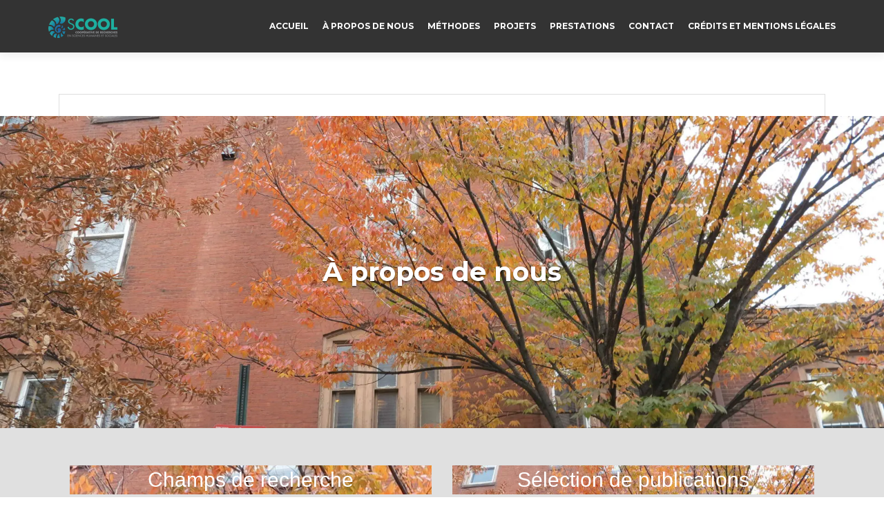

--- FILE ---
content_type: text/html; charset=UTF-8
request_url: https://www.scool.coop/accueil/
body_size: 10157
content:
<!DOCTYPE html>
<html lang="fr-FR">
<head>
<meta charset="UTF-8">
<meta name="viewport" content="width=device-width, initial-scale=1">
<link rel="profile" href="http://gmpg.org/xfn/11">
<link rel="pingback" href="https://www.scool.coop/xmlrpc.php">
<!--[if lt IE 9]>
<script src="https://www.scool.coop/wp-content/themes/zerif-lite/js/html5.js"></script>
<link rel="stylesheet" href='//www.scool.coop/wp-content/cache/wpfc-minified/lmjonjeu/g3kvp.css' type="text/css">
<![endif]-->
<meta name='robots' content='index, follow, max-image-preview:large, max-snippet:-1, max-video-preview:-1' />
<!-- This site is optimized with the Yoast SEO plugin v26.7 - https://yoast.com/wordpress/plugins/seo/ -->
<title>À propos de nous - SCOOL</title>
<link rel="canonical" href="https://www.scool.coop/accueil/" />
<meta property="og:locale" content="fr_FR" />
<meta property="og:type" content="article" />
<meta property="og:title" content="À propos de nous - SCOOL" />
<meta property="og:description" content="Scool est spécialisée dans le développement de méthodologies innovantes en sciences humaines et sociales. Nous avons différents domaines de spécialité, notamment l&#039;étude des trajectoires, l&#039;innovation, l&#039;emploi, les réseaux, la santé, la sociologie de l&#039;espace politique, le vieillissement et le handicap. Les inégalités d&#039;accès aux ressources ainsi que l&#039;analyse des mobilités font également partie de nos[...]" />
<meta property="og:url" content="https://www.scool.coop/accueil/" />
<meta property="og:site_name" content="SCOOL" />
<meta property="article:modified_time" content="2016-06-26T12:27:10+00:00" />
<meta name="twitter:card" content="summary_large_image" />
<meta name="twitter:label1" content="Durée de lecture estimée" />
<meta name="twitter:data1" content="3 minutes" />
<script type="application/ld+json" class="yoast-schema-graph">{"@context":"https://schema.org","@graph":[{"@type":"WebPage","@id":"https://www.scool.coop/accueil/","url":"https://www.scool.coop/accueil/","name":"À propos de nous - SCOOL","isPartOf":{"@id":"https://www.scool.coop/#website"},"datePublished":"2014-08-31T12:16:03+00:00","dateModified":"2016-06-26T12:27:10+00:00","breadcrumb":{"@id":"https://www.scool.coop/accueil/#breadcrumb"},"inLanguage":"fr-FR","potentialAction":[{"@type":"ReadAction","target":["https://www.scool.coop/accueil/"]}]},{"@type":"BreadcrumbList","@id":"https://www.scool.coop/accueil/#breadcrumb","itemListElement":[{"@type":"ListItem","position":1,"name":"Accueil","item":"https://www.scool.coop/"},{"@type":"ListItem","position":2,"name":"À propos de nous"}]},{"@type":"WebSite","@id":"https://www.scool.coop/#website","url":"https://www.scool.coop/","name":"SCOOL","description":"Coopérative de recherches en sciences humaines et sociales","potentialAction":[{"@type":"SearchAction","target":{"@type":"EntryPoint","urlTemplate":"https://www.scool.coop/?s={search_term_string}"},"query-input":{"@type":"PropertyValueSpecification","valueRequired":true,"valueName":"search_term_string"}}],"inLanguage":"fr-FR"}]}</script>
<!-- / Yoast SEO plugin. -->
<link rel='dns-prefetch' href='//fonts.googleapis.com' />
<link rel="alternate" type="application/rss+xml" title="SCOOL &raquo; Flux" href="https://www.scool.coop/feed/" />
<link rel="alternate" title="oEmbed (JSON)" type="application/json+oembed" href="https://www.scool.coop/wp-json/oembed/1.0/embed?url=https%3A%2F%2Fwww.scool.coop%2Faccueil%2F" />
<link rel="alternate" title="oEmbed (XML)" type="text/xml+oembed" href="https://www.scool.coop/wp-json/oembed/1.0/embed?url=https%3A%2F%2Fwww.scool.coop%2Faccueil%2F&#038;format=xml" />
<style id='wp-img-auto-sizes-contain-inline-css' type='text/css'>
img:is([sizes=auto i],[sizes^="auto," i]){contain-intrinsic-size:3000px 1500px}
/*# sourceURL=wp-img-auto-sizes-contain-inline-css */
</style>
<style id='wp-block-library-inline-css' type='text/css'>
:root{--wp-block-synced-color:#7a00df;--wp-block-synced-color--rgb:122,0,223;--wp-bound-block-color:var(--wp-block-synced-color);--wp-editor-canvas-background:#ddd;--wp-admin-theme-color:#007cba;--wp-admin-theme-color--rgb:0,124,186;--wp-admin-theme-color-darker-10:#006ba1;--wp-admin-theme-color-darker-10--rgb:0,107,160.5;--wp-admin-theme-color-darker-20:#005a87;--wp-admin-theme-color-darker-20--rgb:0,90,135;--wp-admin-border-width-focus:2px}@media (min-resolution:192dpi){:root{--wp-admin-border-width-focus:1.5px}}.wp-element-button{cursor:pointer}:root .has-very-light-gray-background-color{background-color:#eee}:root .has-very-dark-gray-background-color{background-color:#313131}:root .has-very-light-gray-color{color:#eee}:root .has-very-dark-gray-color{color:#313131}:root .has-vivid-green-cyan-to-vivid-cyan-blue-gradient-background{background:linear-gradient(135deg,#00d084,#0693e3)}:root .has-purple-crush-gradient-background{background:linear-gradient(135deg,#34e2e4,#4721fb 50%,#ab1dfe)}:root .has-hazy-dawn-gradient-background{background:linear-gradient(135deg,#faaca8,#dad0ec)}:root .has-subdued-olive-gradient-background{background:linear-gradient(135deg,#fafae1,#67a671)}:root .has-atomic-cream-gradient-background{background:linear-gradient(135deg,#fdd79a,#004a59)}:root .has-nightshade-gradient-background{background:linear-gradient(135deg,#330968,#31cdcf)}:root .has-midnight-gradient-background{background:linear-gradient(135deg,#020381,#2874fc)}:root{--wp--preset--font-size--normal:16px;--wp--preset--font-size--huge:42px}.has-regular-font-size{font-size:1em}.has-larger-font-size{font-size:2.625em}.has-normal-font-size{font-size:var(--wp--preset--font-size--normal)}.has-huge-font-size{font-size:var(--wp--preset--font-size--huge)}.has-text-align-center{text-align:center}.has-text-align-left{text-align:left}.has-text-align-right{text-align:right}.has-fit-text{white-space:nowrap!important}#end-resizable-editor-section{display:none}.aligncenter{clear:both}.items-justified-left{justify-content:flex-start}.items-justified-center{justify-content:center}.items-justified-right{justify-content:flex-end}.items-justified-space-between{justify-content:space-between}.screen-reader-text{border:0;clip-path:inset(50%);height:1px;margin:-1px;overflow:hidden;padding:0;position:absolute;width:1px;word-wrap:normal!important}.screen-reader-text:focus{background-color:#ddd;clip-path:none;color:#444;display:block;font-size:1em;height:auto;left:5px;line-height:normal;padding:15px 23px 14px;text-decoration:none;top:5px;width:auto;z-index:100000}html :where(.has-border-color){border-style:solid}html :where([style*=border-top-color]){border-top-style:solid}html :where([style*=border-right-color]){border-right-style:solid}html :where([style*=border-bottom-color]){border-bottom-style:solid}html :where([style*=border-left-color]){border-left-style:solid}html :where([style*=border-width]){border-style:solid}html :where([style*=border-top-width]){border-top-style:solid}html :where([style*=border-right-width]){border-right-style:solid}html :where([style*=border-bottom-width]){border-bottom-style:solid}html :where([style*=border-left-width]){border-left-style:solid}html :where(img[class*=wp-image-]){height:auto;max-width:100%}:where(figure){margin:0 0 1em}html :where(.is-position-sticky){--wp-admin--admin-bar--position-offset:var(--wp-admin--admin-bar--height,0px)}@media screen and (max-width:600px){html :where(.is-position-sticky){--wp-admin--admin-bar--position-offset:0px}}
/*# sourceURL=wp-block-library-inline-css */
</style><style id='global-styles-inline-css' type='text/css'>
:root{--wp--preset--aspect-ratio--square: 1;--wp--preset--aspect-ratio--4-3: 4/3;--wp--preset--aspect-ratio--3-4: 3/4;--wp--preset--aspect-ratio--3-2: 3/2;--wp--preset--aspect-ratio--2-3: 2/3;--wp--preset--aspect-ratio--16-9: 16/9;--wp--preset--aspect-ratio--9-16: 9/16;--wp--preset--color--black: #000000;--wp--preset--color--cyan-bluish-gray: #abb8c3;--wp--preset--color--white: #ffffff;--wp--preset--color--pale-pink: #f78da7;--wp--preset--color--vivid-red: #cf2e2e;--wp--preset--color--luminous-vivid-orange: #ff6900;--wp--preset--color--luminous-vivid-amber: #fcb900;--wp--preset--color--light-green-cyan: #7bdcb5;--wp--preset--color--vivid-green-cyan: #00d084;--wp--preset--color--pale-cyan-blue: #8ed1fc;--wp--preset--color--vivid-cyan-blue: #0693e3;--wp--preset--color--vivid-purple: #9b51e0;--wp--preset--gradient--vivid-cyan-blue-to-vivid-purple: linear-gradient(135deg,rgb(6,147,227) 0%,rgb(155,81,224) 100%);--wp--preset--gradient--light-green-cyan-to-vivid-green-cyan: linear-gradient(135deg,rgb(122,220,180) 0%,rgb(0,208,130) 100%);--wp--preset--gradient--luminous-vivid-amber-to-luminous-vivid-orange: linear-gradient(135deg,rgb(252,185,0) 0%,rgb(255,105,0) 100%);--wp--preset--gradient--luminous-vivid-orange-to-vivid-red: linear-gradient(135deg,rgb(255,105,0) 0%,rgb(207,46,46) 100%);--wp--preset--gradient--very-light-gray-to-cyan-bluish-gray: linear-gradient(135deg,rgb(238,238,238) 0%,rgb(169,184,195) 100%);--wp--preset--gradient--cool-to-warm-spectrum: linear-gradient(135deg,rgb(74,234,220) 0%,rgb(151,120,209) 20%,rgb(207,42,186) 40%,rgb(238,44,130) 60%,rgb(251,105,98) 80%,rgb(254,248,76) 100%);--wp--preset--gradient--blush-light-purple: linear-gradient(135deg,rgb(255,206,236) 0%,rgb(152,150,240) 100%);--wp--preset--gradient--blush-bordeaux: linear-gradient(135deg,rgb(254,205,165) 0%,rgb(254,45,45) 50%,rgb(107,0,62) 100%);--wp--preset--gradient--luminous-dusk: linear-gradient(135deg,rgb(255,203,112) 0%,rgb(199,81,192) 50%,rgb(65,88,208) 100%);--wp--preset--gradient--pale-ocean: linear-gradient(135deg,rgb(255,245,203) 0%,rgb(182,227,212) 50%,rgb(51,167,181) 100%);--wp--preset--gradient--electric-grass: linear-gradient(135deg,rgb(202,248,128) 0%,rgb(113,206,126) 100%);--wp--preset--gradient--midnight: linear-gradient(135deg,rgb(2,3,129) 0%,rgb(40,116,252) 100%);--wp--preset--font-size--small: 13px;--wp--preset--font-size--medium: 20px;--wp--preset--font-size--large: 36px;--wp--preset--font-size--x-large: 42px;--wp--preset--spacing--20: 0.44rem;--wp--preset--spacing--30: 0.67rem;--wp--preset--spacing--40: 1rem;--wp--preset--spacing--50: 1.5rem;--wp--preset--spacing--60: 2.25rem;--wp--preset--spacing--70: 3.38rem;--wp--preset--spacing--80: 5.06rem;--wp--preset--shadow--natural: 6px 6px 9px rgba(0, 0, 0, 0.2);--wp--preset--shadow--deep: 12px 12px 50px rgba(0, 0, 0, 0.4);--wp--preset--shadow--sharp: 6px 6px 0px rgba(0, 0, 0, 0.2);--wp--preset--shadow--outlined: 6px 6px 0px -3px rgb(255, 255, 255), 6px 6px rgb(0, 0, 0);--wp--preset--shadow--crisp: 6px 6px 0px rgb(0, 0, 0);}:where(.is-layout-flex){gap: 0.5em;}:where(.is-layout-grid){gap: 0.5em;}body .is-layout-flex{display: flex;}.is-layout-flex{flex-wrap: wrap;align-items: center;}.is-layout-flex > :is(*, div){margin: 0;}body .is-layout-grid{display: grid;}.is-layout-grid > :is(*, div){margin: 0;}:where(.wp-block-columns.is-layout-flex){gap: 2em;}:where(.wp-block-columns.is-layout-grid){gap: 2em;}:where(.wp-block-post-template.is-layout-flex){gap: 1.25em;}:where(.wp-block-post-template.is-layout-grid){gap: 1.25em;}.has-black-color{color: var(--wp--preset--color--black) !important;}.has-cyan-bluish-gray-color{color: var(--wp--preset--color--cyan-bluish-gray) !important;}.has-white-color{color: var(--wp--preset--color--white) !important;}.has-pale-pink-color{color: var(--wp--preset--color--pale-pink) !important;}.has-vivid-red-color{color: var(--wp--preset--color--vivid-red) !important;}.has-luminous-vivid-orange-color{color: var(--wp--preset--color--luminous-vivid-orange) !important;}.has-luminous-vivid-amber-color{color: var(--wp--preset--color--luminous-vivid-amber) !important;}.has-light-green-cyan-color{color: var(--wp--preset--color--light-green-cyan) !important;}.has-vivid-green-cyan-color{color: var(--wp--preset--color--vivid-green-cyan) !important;}.has-pale-cyan-blue-color{color: var(--wp--preset--color--pale-cyan-blue) !important;}.has-vivid-cyan-blue-color{color: var(--wp--preset--color--vivid-cyan-blue) !important;}.has-vivid-purple-color{color: var(--wp--preset--color--vivid-purple) !important;}.has-black-background-color{background-color: var(--wp--preset--color--black) !important;}.has-cyan-bluish-gray-background-color{background-color: var(--wp--preset--color--cyan-bluish-gray) !important;}.has-white-background-color{background-color: var(--wp--preset--color--white) !important;}.has-pale-pink-background-color{background-color: var(--wp--preset--color--pale-pink) !important;}.has-vivid-red-background-color{background-color: var(--wp--preset--color--vivid-red) !important;}.has-luminous-vivid-orange-background-color{background-color: var(--wp--preset--color--luminous-vivid-orange) !important;}.has-luminous-vivid-amber-background-color{background-color: var(--wp--preset--color--luminous-vivid-amber) !important;}.has-light-green-cyan-background-color{background-color: var(--wp--preset--color--light-green-cyan) !important;}.has-vivid-green-cyan-background-color{background-color: var(--wp--preset--color--vivid-green-cyan) !important;}.has-pale-cyan-blue-background-color{background-color: var(--wp--preset--color--pale-cyan-blue) !important;}.has-vivid-cyan-blue-background-color{background-color: var(--wp--preset--color--vivid-cyan-blue) !important;}.has-vivid-purple-background-color{background-color: var(--wp--preset--color--vivid-purple) !important;}.has-black-border-color{border-color: var(--wp--preset--color--black) !important;}.has-cyan-bluish-gray-border-color{border-color: var(--wp--preset--color--cyan-bluish-gray) !important;}.has-white-border-color{border-color: var(--wp--preset--color--white) !important;}.has-pale-pink-border-color{border-color: var(--wp--preset--color--pale-pink) !important;}.has-vivid-red-border-color{border-color: var(--wp--preset--color--vivid-red) !important;}.has-luminous-vivid-orange-border-color{border-color: var(--wp--preset--color--luminous-vivid-orange) !important;}.has-luminous-vivid-amber-border-color{border-color: var(--wp--preset--color--luminous-vivid-amber) !important;}.has-light-green-cyan-border-color{border-color: var(--wp--preset--color--light-green-cyan) !important;}.has-vivid-green-cyan-border-color{border-color: var(--wp--preset--color--vivid-green-cyan) !important;}.has-pale-cyan-blue-border-color{border-color: var(--wp--preset--color--pale-cyan-blue) !important;}.has-vivid-cyan-blue-border-color{border-color: var(--wp--preset--color--vivid-cyan-blue) !important;}.has-vivid-purple-border-color{border-color: var(--wp--preset--color--vivid-purple) !important;}.has-vivid-cyan-blue-to-vivid-purple-gradient-background{background: var(--wp--preset--gradient--vivid-cyan-blue-to-vivid-purple) !important;}.has-light-green-cyan-to-vivid-green-cyan-gradient-background{background: var(--wp--preset--gradient--light-green-cyan-to-vivid-green-cyan) !important;}.has-luminous-vivid-amber-to-luminous-vivid-orange-gradient-background{background: var(--wp--preset--gradient--luminous-vivid-amber-to-luminous-vivid-orange) !important;}.has-luminous-vivid-orange-to-vivid-red-gradient-background{background: var(--wp--preset--gradient--luminous-vivid-orange-to-vivid-red) !important;}.has-very-light-gray-to-cyan-bluish-gray-gradient-background{background: var(--wp--preset--gradient--very-light-gray-to-cyan-bluish-gray) !important;}.has-cool-to-warm-spectrum-gradient-background{background: var(--wp--preset--gradient--cool-to-warm-spectrum) !important;}.has-blush-light-purple-gradient-background{background: var(--wp--preset--gradient--blush-light-purple) !important;}.has-blush-bordeaux-gradient-background{background: var(--wp--preset--gradient--blush-bordeaux) !important;}.has-luminous-dusk-gradient-background{background: var(--wp--preset--gradient--luminous-dusk) !important;}.has-pale-ocean-gradient-background{background: var(--wp--preset--gradient--pale-ocean) !important;}.has-electric-grass-gradient-background{background: var(--wp--preset--gradient--electric-grass) !important;}.has-midnight-gradient-background{background: var(--wp--preset--gradient--midnight) !important;}.has-small-font-size{font-size: var(--wp--preset--font-size--small) !important;}.has-medium-font-size{font-size: var(--wp--preset--font-size--medium) !important;}.has-large-font-size{font-size: var(--wp--preset--font-size--large) !important;}.has-x-large-font-size{font-size: var(--wp--preset--font-size--x-large) !important;}
/*# sourceURL=global-styles-inline-css */
</style>
<style id='classic-theme-styles-inline-css' type='text/css'>
/*! This file is auto-generated */
.wp-block-button__link{color:#fff;background-color:#32373c;border-radius:9999px;box-shadow:none;text-decoration:none;padding:calc(.667em + 2px) calc(1.333em + 2px);font-size:1.125em}.wp-block-file__button{background:#32373c;color:#fff;text-decoration:none}
/*# sourceURL=/wp-includes/css/classic-themes.min.css */
</style>
<link rel='stylesheet' id='wpa-css-css' href='//www.scool.coop/wp-content/cache/wpfc-minified/8u7kxzit/g3kvp.css' type='text/css' media='all' />
<link rel='stylesheet' id='siteorigin-panels-front-css' href='//www.scool.coop/wp-content/cache/wpfc-minified/kzuq8htt/g503i.css' type='text/css' media='all' />
<link rel='stylesheet' id='responsiveboat-font-css' href='//fonts.googleapis.com/css?family=Titillium+Web%3A400%2C300%2C300italic%2C200italic%2C200%2C400italic%2C600%2C600italic%2C700%2C700italic%2C900&#038;ver=6.9' type='text/css' media='all' />
<link rel='stylesheet' id='zerif_bootstrap_style-css' href='//www.scool.coop/wp-content/cache/wpfc-minified/q6r5p1sf/g3kvp.css' type='text/css' media='all' />
<link rel='stylesheet' id='responsiveboat-style-css' href='//www.scool.coop/wp-content/cache/wpfc-minified/kwupmlcs/g3kvp.css' type='text/css' media='all' />
<link rel='stylesheet' id='zerif_font-css' href='//fonts.googleapis.com/css?family=Lato%3A300%2C400%2C700%2C400italic%7CMontserrat%3A700%7CHomemade+Apple&#038;subset=latin%2Clatin-ext' type='text/css' media='all' />
<link rel='stylesheet' id='zerif_font_all-css' href='//fonts.googleapis.com/css?family=Open+Sans%3A400%2C300%2C300italic%2C400italic%2C600italic%2C600%2C700%2C700italic%2C800%2C800italic&#038;ver=6.9' type='text/css' media='all' />
<link rel='stylesheet' id='zerif_fontawesome-css' href='//www.scool.coop/wp-content/cache/wpfc-minified/6l3kk76h/g3kvp.css' type='text/css' media='all' />
<link rel='stylesheet' id='zerif_style-css' href='//www.scool.coop/wp-content/cache/wpfc-minified/efyoj7id/g3kvp.css' type='text/css' media='all' />
<link rel='stylesheet' id='zerif_responsive_style-css' href='//www.scool.coop/wp-content/cache/wpfc-minified/jz8rjprl/g3kvp.css' type='text/css' media='all' />
<script type="text/javascript" src="https://www.scool.coop/wp-includes/js/jquery/jquery.min.js?ver=3.7.1" id="jquery-core-js"></script>
<script type="text/javascript" src="https://www.scool.coop/wp-includes/js/jquery/jquery-migrate.min.js?ver=3.4.1" id="jquery-migrate-js"></script>
<link rel="https://api.w.org/" href="https://www.scool.coop/wp-json/" /><link rel="alternate" title="JSON" type="application/json" href="https://www.scool.coop/wp-json/wp/v2/pages/5" /><link rel="EditURI" type="application/rsd+xml" title="RSD" href="https://www.scool.coop/xmlrpc.php?rsd" />
<meta name="generator" content="WordPress 6.9" />
<link rel='shortlink' href='https://www.scool.coop/?p=5' />
<noscript><style>.lazyload[data-src]{display:none !important;}</style></noscript><style>.lazyload{background-image:none !important;}.lazyload:before{background-image:none !important;}</style><style type="text/css" id="custom-background-css">
body.custom-background { background-image: url("https://www.scool.coop/wp-content/uploads/openphotonet_IMG_7010-2.jpg"); background-position: left top; background-size: auto; background-repeat: no-repeat; background-attachment: scroll; }
</style>
<style media="all" id="siteorigin-panels-layouts-head">/* Layout 5 */ #pgc-5-0-0 { width:100%;width:calc(100% - ( 0 * 30px ) ) } #pg-5-0 , #pl-5 .so-panel:last-of-type { margin-bottom:0px } #pgc-5-1-0 , #pgc-5-1-1 { width:50%;width:calc(50% - ( 0.5 * 30px ) ) } #pl-5 .so-panel { margin-bottom:30px } #pg-5-1> .panel-row-style { background-color:#e0e0e0;padding:5% } @media (max-width:780px){ #pg-5-0.panel-no-style, #pg-5-0.panel-has-style > .panel-row-style, #pg-5-0 , #pg-5-1.panel-no-style, #pg-5-1.panel-has-style > .panel-row-style, #pg-5-1 { -webkit-flex-direction:column;-ms-flex-direction:column;flex-direction:column } #pg-5-0 > .panel-grid-cell , #pg-5-0 > .panel-row-style > .panel-grid-cell , #pg-5-1 > .panel-grid-cell , #pg-5-1 > .panel-row-style > .panel-grid-cell { width:100%;margin-right:0 } #pgc-5-1-0 { margin-bottom:30px } #pl-5 .panel-grid-cell { padding:0 } #pl-5 .panel-grid .panel-grid-cell-empty { display:none } #pl-5 .panel-grid .panel-grid-cell-mobile-last { margin-bottom:0px }  } </style><link rel="icon" href="https://www.scool.coop/wp-content/uploads/favicon-1.png" sizes="32x32" />
<link rel="icon" href="https://www.scool.coop/wp-content/uploads/favicon-1.png" sizes="192x192" />
<link rel="apple-touch-icon" href="https://www.scool.coop/wp-content/uploads/favicon-1.png" />
<meta name="msapplication-TileImage" content="https://www.scool.coop/wp-content/uploads/favicon-1.png" />
<link rel='stylesheet' id='sow-hero-default-7515847024da-5-css' href='//www.scool.coop/wp-content/cache/wpfc-minified/qxc1finh/hh4i6.css' type='text/css' media='all' />
<link rel='stylesheet' id='sow-slider-slider-css' href='//www.scool.coop/wp-content/cache/wpfc-minified/1gdcr90w/g503i.css' type='text/css' media='all' />
<link rel='stylesheet' id='sow-headline-default-f0dc7a13da3a-5-css' href='//www.scool.coop/wp-content/cache/wpfc-minified/f25wpfuh/hh4i6.css' type='text/css' media='all' />
</head>
<body class="wp-singular page-template page-template-template-fullwidth-no-title page-template-template-fullwidth-no-title-php page page-id-5 wp-theme-zerif-lite wp-child-theme-responsiveboat siteorigin-panels siteorigin-panels-before-js" itemscope="itemscope" itemtype="http://schema.org/WebPage">
<header id="home" class="header" itemscope="itemscope" itemtype="http://schema.org/WPHeader" role="banner">
<div id="main-nav" class="navbar navbar-inverse bs-docs-nav" role="banner">
<div class="container">
<div class="navbar-header responsive-logo">
<button class="navbar-toggle collapsed" type="button" data-toggle="collapse" data-target=".bs-navbar-collapse">
<span class="sr-only">Toggle navigation</span>
<span class="icon-bar"></span>
<span class="icon-bar"></span>
<span class="icon-bar"></span>
</button>
<a href="https://www.scool.coop/" class="navbar-brand"><img src="https://www.scool.coop/wp-content/uploads/cropped-cropped-scoollogosmall2-1-e1471538253625.png" alt="SCOOL" ></a>
</div>
<nav class="navbar-collapse bs-navbar-collapse collapse" role="navigation" id="site-navigation" itemscope="itemscope" itemtype="http://schema.org/SiteNavigationElement" role="navigation">
<ul id="menu-menu-principal" class="nav navbar-nav navbar-right responsive-nav main-nav-list"><li id="menu-item-827" class="menu-item menu-item-type-custom menu-item-object-custom menu-item-home menu-item-827"><a href="https://www.scool.coop/">Accueil</a></li>
<li id="menu-item-7" class="menu-item menu-item-type-post_type menu-item-object-page menu-item-home current-menu-item page_item page-item-5 current_page_item menu-item-7"><a href="https://www.scool.coop/accueil/" aria-current="page" title="Accueil">À propos de nous</a></li>
<li id="menu-item-668" class="menu-item menu-item-type-post_type menu-item-object-page menu-item-668"><a href="https://www.scool.coop/des-methodes-participatives/">Méthodes</a></li>
<li id="menu-item-671" class="menu-item menu-item-type-post_type menu-item-object-page menu-item-671"><a href="https://www.scool.coop/projets/">Projets</a></li>
<li id="menu-item-796" class="menu-item menu-item-type-post_type menu-item-object-page menu-item-796"><a href="https://www.scool.coop/prestations/">Prestations</a></li>
<li id="menu-item-797" class="menu-item menu-item-type-post_type menu-item-object-page menu-item-797"><a href="https://www.scool.coop/contact-2/">Contact</a></li>
<li id="menu-item-872" class="menu-item menu-item-type-post_type menu-item-object-page menu-item-872"><a href="https://www.scool.coop/credits-et-mentions-legales/">Crédits et mentions légales</a></li>
</ul>						</nav>
</div>
</div>
<!-- / END TOP BAR -->
<div class="clear"></div>
</header> <!-- / END HOME SECTION  -->
<div id="content" class="site-content">
<div class="container">
<div class="content-left-wrap col-md-12">
<div id="primary" class="content-area">
<main id="main" class="site-main" role="main">
<article id="post-5" class="post-5 page type-page status-publish hentry">
<div class="entry-content">
<div id="pl-5"  class="panel-layout" ><div id="pg-5-0"  class="panel-grid panel-has-style" ><div class="siteorigin-panels-stretch panel-row-style panel-row-style-for-5-0" data-stretch-type="full-stretched" ><div id="pgc-5-0-0"  class="panel-grid-cell" ><div id="panel-5-0-0-0" class="so-panel widget widget_sow-hero panel-first-child panel-last-child" data-index="0" ><div
class="so-widget-sow-hero so-widget-sow-hero-default-7515847024da-5 so-widget-fittext-wrapper"
data-fit-text-compressor="0.85"
>				<div class="sow-slider-base" style="display: none" tabindex="0">
<ul
class="sow-slider-images"
data-settings="{&quot;pagination&quot;:true,&quot;speed&quot;:800,&quot;timeout&quot;:8000,&quot;paused&quot;:false,&quot;pause_on_hover&quot;:false,&quot;swipe&quot;:true,&quot;nav_always_show_desktop&quot;:&quot;&quot;,&quot;nav_always_show_mobile&quot;:&quot;&quot;,&quot;breakpoint&quot;:&quot;780px&quot;,&quot;unmute&quot;:false,&quot;anchor&quot;:null}"
data-anchor-id=""
>		<li class="sow-slider-image  sow-slider-image-cover lazyload" style="visibility: visible;;background-color: #333333;"  data-back="https://www.scool.coop/wp-content/uploads/openphotonet_IMG_7010-6.jpg" data-eio-rwidth="1920" data-eio-rheight="1080">
<div class="sow-slider-image-container">
<div class="sow-slider-image-wrapper">
<h1 style="text-align: center">À propos de nous</h1>			</div>
</div>
</li>
</ul>				<ol class="sow-slider-pagination">
<li><a href="#" data-goto="0" aria-label="Display slide 1"></a></li>
</ol>
<div class="sow-slide-nav sow-slide-nav-next">
<a href="#" data-goto="next" aria-label="Next slide" data-action="next">
<em class="sow-sld-icon-thin-right"></em>
</a>
</div>
<div class="sow-slide-nav sow-slide-nav-prev">
<a href="#" data-goto="previous" aria-label="Previous slide" data-action="prev">
<em class="sow-sld-icon-thin-left"></em>
</a>
</div>
</div></div></div></div></div></div><div id="pg-5-1"  class="panel-grid panel-has-style" ><div class="siteorigin-panels-stretch panel-row-style panel-row-style-for-5-1" data-stretch-type="full" ><div id="pgc-5-1-0"  class="panel-grid-cell" ><div id="panel-5-1-0-0" class="so-panel widget widget_sow-headline panel-first-child" data-index="1" ><div class="so-parallax panel-widget-style panel-widget-style-for-5-1-0-0" ><img fetchpriority="high" decoding="async" width="1233" height="1067" src="[data-uri]" class="attachment-full size-full lazyload" alt="" data-siteorigin-parallax="true" loading="eager"   data-src="https://www.scool.coop/wp-content/uploads/openphotonet_IMG_7010-3.jpg" data-srcset="https://www.scool.coop/wp-content/uploads/openphotonet_IMG_7010-3.jpg 1233w, https://www.scool.coop/wp-content/uploads/openphotonet_IMG_7010-3-300x260.jpg 300w, https://www.scool.coop/wp-content/uploads/openphotonet_IMG_7010-3-768x665.jpg 768w, https://www.scool.coop/wp-content/uploads/openphotonet_IMG_7010-3-1024x886.jpg 1024w" data-sizes="auto" data-eio-rwidth="1233" data-eio-rheight="1067" /><noscript><img fetchpriority="high" decoding="async" width="1233" height="1067" src="https://www.scool.coop/wp-content/uploads/openphotonet_IMG_7010-3.jpg" class="attachment-full size-full" alt="" data-siteorigin-parallax="true" loading="eager" srcset="https://www.scool.coop/wp-content/uploads/openphotonet_IMG_7010-3.jpg 1233w, https://www.scool.coop/wp-content/uploads/openphotonet_IMG_7010-3-300x260.jpg 300w, https://www.scool.coop/wp-content/uploads/openphotonet_IMG_7010-3-768x665.jpg 768w, https://www.scool.coop/wp-content/uploads/openphotonet_IMG_7010-3-1024x886.jpg 1024w" sizes="(max-width: 1233px) 100vw, 1233px" data-eio="l" /></noscript><div
class="so-widget-sow-headline so-widget-sow-headline-default-f0dc7a13da3a-5"
><div class="sow-headline-container ">
<h1 class="sow-headline">
Champs de recherche						</h1>
</div>
</div></div></div><div id="panel-5-1-0-1" class="so-panel widget widget_sow-editor panel-last-child" data-index="2" ><div
class="so-widget-sow-editor so-widget-sow-editor-base"
>
<div class="siteorigin-widget-tinymce textwidget">
<p style="text-align: justify;"><em><strong><span style="color: #333333;">Scool est spécialisée dans le développement de méthodologies innovantes en sciences humaines et sociales. </span></strong></em></p>
<p style="text-align: justify;"><em><strong><span style="color: #333333;">Nous avons différents domaines de spécialité, notamment l'étude des trajectoires, l'innovation, l'emploi, les réseaux, la santé, la sociologie de l'espace politique, le vieillissement et le handicap. </span></strong></em></p>
<p style="text-align: justify;"><em><strong><span style="color: #333333;">Les inégalités d'accès aux ressources ainsi que l'analyse des mobilités font également partie de nos centres d'intérêt. </span></strong></em></p>
<p style="text-align: justify;"><em><strong>Les sociologues de Scool contribuent à des ouvrages collectifs avec d'autres chercheur-e-s et publient des travaux individuels, parmi lesquels :</strong></em></p>
<p style="text-align: justify;">Azam M., Chauvac N., Cloutier L., « Quand un tiers-lieu devient multiple. Chronique d'une hybridation », <em>Recherches sociologiques et anthropologiques</em>, à paraître 2016.</p>
<p style="text-align: justify;">Barthe J.-F., Chauvac N., Grossetti M., « Studying Relational Chains from Narrative Material ». <em>Bulletin de méthodologie sociologique</em> n° 110, 2011.</p>
<p>Barthe J-F., Clément S., Drulhe M., « Vieillesse ou vieillissement ? Les processus d’organisation des modes de vie chez les personnes âgées », <em>Revue Internationale d’Action Communautaire</em>, Québec, n° 23/63, printemps 1990.</p>
<p>Berthelot J.-M., Barthe J.-F., Grossetti M., « Les ruses de l’abstrait », <em>Cahiers internationaux de sociologie</em>, Vol LXXXII, n°1, 1987.</p>
<p style="text-align: justify;">Bessy C., Chauvac N., Grossetti M., « Les premiers recrutements des « jeunes entreprises innovantes » : les variations de l’encastrement », <em>Economies et Sociétés</em>, Série « Socio-Economie du Travail », AB, n° 36, 9/2014.</p>
<p style="text-align: justify;">Castex P., Cochard R., Dubost H., Mariani A., Rodriguez F., Saetta S., Welzer-Lang D., <em>Comparutions immédiates : quelle justice ? Regards citoyens sur une justice du quotidien</em>, Toulouse, Erès, coll. « Société », 2012.</p>
<p style="text-align: justify;">Chauvac N., Cloutier L., Mathe J.-P., Sochacki L., « Que devient-on après un DUT mesures physiques ? Quelques réflexions sur les carrières des anciens étudiants d’une formation professionnalisante », <em>Relief</em>, no 50, 2015.</p>
<p>Chauvac N., « Les deux extrémités de la chaîne : employeurs et recrutés dans les processus d’embauche », <em>Socio-Logos</em>, dossier Réseaux, juin 2013.</p>
<p> </p>
<p> </p>
<p> </p>
<p style="text-align: justify;"> </p>
</div>
</div></div></div><div id="pgc-5-1-1"  class="panel-grid-cell" ><div id="panel-5-1-1-0" class="so-panel widget widget_sow-headline panel-first-child" data-index="3" ><div class="so-parallax panel-widget-style panel-widget-style-for-5-1-1-0" ><img decoding="async" width="1920" height="1080" src="[data-uri]" class="attachment-full size-full lazyload" alt="" data-siteorigin-parallax="true" loading="eager"   data-src="https://www.scool.coop/wp-content/uploads/openphotonet_IMG_7010-6.jpg" data-srcset="https://www.scool.coop/wp-content/uploads/openphotonet_IMG_7010-6.jpg 1920w, https://www.scool.coop/wp-content/uploads/openphotonet_IMG_7010-6-300x169.jpg 300w, https://www.scool.coop/wp-content/uploads/openphotonet_IMG_7010-6-768x432.jpg 768w, https://www.scool.coop/wp-content/uploads/openphotonet_IMG_7010-6-1024x576.jpg 1024w" data-sizes="auto" data-eio-rwidth="1920" data-eio-rheight="1080" /><noscript><img decoding="async" width="1920" height="1080" src="https://www.scool.coop/wp-content/uploads/openphotonet_IMG_7010-6.jpg" class="attachment-full size-full" alt="" data-siteorigin-parallax="true" loading="eager" srcset="https://www.scool.coop/wp-content/uploads/openphotonet_IMG_7010-6.jpg 1920w, https://www.scool.coop/wp-content/uploads/openphotonet_IMG_7010-6-300x169.jpg 300w, https://www.scool.coop/wp-content/uploads/openphotonet_IMG_7010-6-768x432.jpg 768w, https://www.scool.coop/wp-content/uploads/openphotonet_IMG_7010-6-1024x576.jpg 1024w" sizes="(max-width: 1920px) 100vw, 1920px" data-eio="l" /></noscript><div
class="so-widget-sow-headline so-widget-sow-headline-default-f0dc7a13da3a-5"
><div class="sow-headline-container ">
<h1 class="sow-headline">
Sélection de publications						</h1>
</div>
</div></div></div><div id="panel-5-1-1-1" class="so-panel widget widget_sow-editor panel-last-child" data-index="4" ><div
class="so-widget-sow-editor so-widget-sow-editor-base"
>
<div class="siteorigin-widget-tinymce textwidget">
<p>Chauvac N., « Les deux extrémités de la chaîne : employeurs et recrutés dans les processus d’embauche », Socio-Logos, dossier Réseaux, juin 2013.</p>
<p style="text-align: justify;">Chauvin P.-M., Grossetti M., Zalio P.-P., Le<em> Dictionnaire sociologique de l’entrepreneuriat,</em> Presses de la Fondation Nationale des Sciences Politiques, 2014.</p>
<p style="text-align: justify;">Cloutier L., « Understanding the Gender Gap in Patenting : Comparing the Midi-Pyrénées region in France and the region of Montreal in Canada », dans : Godfroy-Genin A.-S. (Ed.), <em>Women in Engineering and Technology Research : The PROMETEA Conference Proceedings</em>, Berlin : Lit Verlag, 2010.</p>
<p style="text-align: justify;">Dufour P., « L'écriture du handicap et les pratiques de pairémulation : des enjeux communs ? », <em>Revue Corps</em>, juin 2016.</p>
<p style="text-align: justify;">Dufour P., « Au-delà du handicap : de l’expression par les mots à l’expression par l’espace », <em>SociologieS</em>, mars 2014.</p>
<p style="text-align: justify;">Dufour P., <em>L’expérience handie. Handicap et virilité</em>, Grenoble, Presses Universitaires de Grenoble, 2013.</p>
<p style="text-align: justify;">Mariani A., « Interruption et retour à l’ordre en Argentine », <em>Culture et société</em>, à paraître 2016.</p>
<p style="text-align: justify;">Mariani A., « Crise de la représentation ? », <em>Mondes sociaux</em>, juin 2013.</p>
<p>Mariani A., coédition avec Sabatier B., Lopez-Rieux C., Gallas A., <em>Inégalités et informalités dans les Amériques</em>, ATRIA, Maison des Sciences de l’Homme et de la Société de Toulouse, Axe « Territoire, Ville, Modes de Vie, Environnement », Toulouse, 2010.</p>
<p style="text-align: justify;"> </p>
<p style="text-align: justify;"> </p>
<p style="text-align: justify;"> </p>
<p> </p>
<p> </p>
</div>
</div></div></div></div></div></div>
</div><!-- .entry-content -->
</article><!-- #post-## -->
</main><!-- #main -->
</div><!-- #primary -->
</div><!-- .content-left-wrap -->
</div><!-- .container -->

</div><!-- .site-content -->
<footer id="footer" role="contentinfo">
<div class="container">
<div class="col-md-12 company-details"><div class="icon-top green-text"><img src="[data-uri]" alt="" data-src="https://www.scool.coop/wp-content/themes/zerif-lite/images/envelope4-green.png" decoding="async" class="lazyload" width="30" height="24" data-eio-rwidth="30" data-eio-rheight="24" /><noscript><img src="https://www.scool.coop/wp-content/themes/zerif-lite/images/envelope4-green.png" alt="" data-eio="l" /></noscript></div><div class="zerif-footer-email"><a href="mailto:contact@scool.coop">contact@scool.coop</a></div></div>
</div> <!-- / END CONTAINER -->
</footer> <!-- / END FOOOTER  -->
</div><!-- mobile-bg-fix-whole-site -->
</div><!-- .mobile-bg-fix-wrap -->
<script type="speculationrules">
{"prefetch":[{"source":"document","where":{"and":[{"href_matches":"/*"},{"not":{"href_matches":["/wp-*.php","/wp-admin/*","/wp-content/uploads/*","/wp-content/*","/wp-content/plugins/*","/wp-content/themes/responsiveboat/*","/wp-content/themes/zerif-lite/*","/*\\?(.+)"]}},{"not":{"selector_matches":"a[rel~=\"nofollow\"]"}},{"not":{"selector_matches":".no-prefetch, .no-prefetch a"}}]},"eagerness":"conservative"}]}
</script>
<script type="text/javascript" id="eio-lazy-load-js-before">
/* <![CDATA[ */
var eio_lazy_vars = {"exactdn_domain":"","skip_autoscale":0,"bg_min_dpr":1.1,"threshold":0,"use_dpr":1};
//# sourceURL=eio-lazy-load-js-before
/* ]]> */
</script>
<script type="text/javascript" src="https://www.scool.coop/wp-content/plugins/ewww-image-optimizer/includes/lazysizes.min.js?ver=831" id="eio-lazy-load-js" async="async" data-wp-strategy="async"></script>
<script type="text/javascript" src="https://www.scool.coop/wp-content/plugins/honeypot/includes/js/wpa.js?ver=2.3.04" id="wpascript-js"></script>
<script type="text/javascript" id="wpascript-js-after">
/* <![CDATA[ */
wpa_field_info = {"wpa_field_name":"jzbrgs7082","wpa_field_value":492383,"wpa_add_test":"no"}
//# sourceURL=wpascript-js-after
/* ]]> */
</script>
<script type="text/javascript" src="https://www.scool.coop/wp-content/plugins/wp-armour-extended/includes/js/wpae.js?ver=2.3.04" id="wpaescript-js"></script>
<script type="text/javascript" src="https://www.scool.coop/wp-content/themes/responsiveboat/js/responsive_boat_script.js?ver=201202067" id="responsiveboat-script-js"></script>
<script type="text/javascript" src="https://www.scool.coop/wp-content/themes/zerif-lite/js/bootstrap.min.js?ver=20120206" id="zerif_bootstrap_script-js"></script>
<script type="text/javascript" src="https://www.scool.coop/wp-content/themes/zerif-lite/js/jquery.knob.js?ver=20120206" id="zerif_knob_nav-js"></script>
<script type="text/javascript" src="https://www.scool.coop/wp-content/themes/zerif-lite/js/smoothscroll.js?ver=20120206" id="zerif_smoothscroll-js"></script>
<script type="text/javascript" src="https://www.scool.coop/wp-content/themes/zerif-lite/js/scrollReveal.js?ver=20120206" id="zerif_scrollReveal_script-js"></script>
<script type="text/javascript" src="https://www.scool.coop/wp-content/themes/zerif-lite/js/zerif.js?ver=20120206" id="zerif_script-js"></script>
<script type="text/javascript" id="siteorigin-panels-front-styles-js-extra">
/* <![CDATA[ */
var panelsStyles = {"fullContainer":"body","stretchRows":"1"};
//# sourceURL=siteorigin-panels-front-styles-js-extra
/* ]]> */
</script>
<script type="text/javascript" src="https://www.scool.coop/wp-content/plugins/siteorigin-panels/js/styling.min.js?ver=2.33.5" id="siteorigin-panels-front-styles-js"></script>
<script type="text/javascript" src="https://www.scool.coop/wp-content/plugins/so-widgets-bundle/js/jquery.cycle.min.js?ver=1.70.4" id="sow-slider-slider-cycle2-js"></script>
<script type="text/javascript" src="https://www.scool.coop/wp-content/plugins/so-widgets-bundle/js/slider/jquery.slider.min.js?ver=1.70.4" id="sow-slider-slider-js"></script>
<script type="text/javascript" src="https://www.scool.coop/wp-content/plugins/so-widgets-bundle/js/sow.jquery.fittext.min.js?ver=1.2" id="sowb-fittext-js"></script>
<script type="text/javascript" src="https://www.scool.coop/wp-content/plugins/so-widgets-bundle/js/jquery.cycle.swipe.min.js?ver=1.70.4" id="sow-slider-slider-cycle2-swipe-js"></script>
<script type="text/javascript" id="simpleParallax-js-extra">
/* <![CDATA[ */
var parallaxStyles = {"mobile-breakpoint":"780px","disable-parallax-mobile":"","delay":"0.4","scale":"1.2"};
//# sourceURL=simpleParallax-js-extra
/* ]]> */
</script>
<script type="text/javascript" src="https://www.scool.coop/wp-content/plugins/siteorigin-panels/js/lib/simpleparallax.min.js?ver=5.5.1" id="simpleParallax-js"></script>
<script>document.body.className = document.body.className.replace("siteorigin-panels-before-js","");</script>
</body>
</html><!--
Performance optimized by Redis Object Cache. Learn more: https://wprediscache.com
1099 objets récupérés (516 Ko) depuis Redis grâce à PhpRedis (v6.3.0).
-->
<!-- WP Fastest Cache file was created in 0.119 seconds, on 21 January 2026 @ 17 h 41 min -->

--- FILE ---
content_type: text/css
request_url: https://www.scool.coop/wp-content/cache/wpfc-minified/kwupmlcs/g3kvp.css
body_size: 19112
content:
html {
font-size: 62.5%; overflow-y: scroll; -webkit-text-size-adjust: 100%; -ms-text-size-adjust:     100%; }
html, body, div, span, applet, object, iframe,
h1, h2, h3, h4, h5, h6, p, blockquote, pre,
a, abbr, acronym, address, big, cite, code,
del, dfn, em, font, ins, kbd, q, s, samp,
small, strike, strong, sub, sup, tt, var,
dl, dt, dd, ol, ul, li,
fieldset, form, label, legend,
table, caption, tbody, tfoot, thead, tr, th, td {
border: 0;
font-family: inherit;
font-size: 16px;
font-style: inherit;
font-weight: inherit;
margin: 0;
outline: 0;
padding: 0;
vertical-align: baseline;
}
*,
*:before,
*:after { -webkit-box-sizing: border-box; -moz-box-sizing:    border-box; box-sizing:         border-box;
}
body {
background: #fff;
}
article,
aside,
details,
figcaption,
figure,
footer,
header,
main,
nav,
section {
display: block;
}
ol, ul {
list-style: none;
}
table { border-collapse: separate;
border-spacing: 0;
}
caption, th, td {
font-weight: normal;
text-align: left;
}
blockquote:before, 
blockquote:after {
content: "";
}
blockquote {
quotes: "" "";
}
q {
quotes: "“" "”" "‘" "’";
}
q:before {
content: open-quote;
}
q:after {
content: close-quote;
}
a:focus {
outline: thin dotted;
}
a:hover,
a:active {
outline: 0;
}
a img {
border: 0;
}
body {
font-family: 'Lato', Helvetica, sans-serif !important;
font-size: 14px;
color: #808080;
font-weight: normal;
overflow-x: hidden;
line-height: 25px;
text-align: center;
} @-webkit-viewport {
width: device-width;
}
@-moz-viewport {
width: device-width;
}
@-ms-viewport {
width: device-width;
}
@-o-viewport {
width: device-width;
}
@viewport {
width: device-width;
} *,*:before,*:after {
-webkit-box-sizing: border-box;
-moz-box-sizing: border-box;
box-sizing: border-box;
}
i {
vertical-align: middle;
}
ul, ol {
padding-left: 0 !important;
} ::selection {
background: #FC6D6D;
color: #FFF;
}
::-moz-selection {
background: #FC6D6D;
color: #FFF;
}
a {
color: #e96656;
-webkit-transition: all 700ms;
transition: all 700ms;
}
a,a:hover {
text-decoration: none;
}
a:hover {
color: #cb4332;
}
p {
margin: 0;
}
.full-width {
width: 100%;
margin: auto;
} *::-webkit-input-placeholder {
color: #999 !important;
}
*:-moz-placeholder {
color: #999 !important;
}
*::-moz-placeholder {
color: #999 !important;
}
*:-ms-input-placeholder {
color: #999 !important;
} body,
button,
input,
select,
textarea {
color: #404040;
font-family: sans-serif;
font-size: 16px;
font-size: 1.6rem;
line-height: 1.5;
}
h1, h2, h3, h4, h5, h6 {
clear: both;
}
p {
margin-bottom: 1.5em;
}
b, strong {
font-weight: bold;
}
dfn, cite, em, i {
font-style: italic;
}
blockquote {
margin: 0 1.5em;
}
blockquote {
font-size: 18px;
font-style: italic;
font-weight: 300;
margin: 24px 40px;
line-height: 26px;
}
address {
margin: 0 0 1.5em;
}
pre {
background: #eee;
font-family: "Courier 10 Pitch", Courier, monospace;
font-size: 15px;
font-size: 1.5rem;
line-height: 1.6;
margin-bottom: 1.6em;
max-width: 100%;
overflow: auto;
padding: 1.6em;
}
code, kbd, tt, var {
font: 15px Monaco, Consolas, "Andale Mono", "DejaVu Sans Mono", monospace;
}
abbr, acronym {
border-bottom: 1px dotted #666;
cursor: help;
}
mark, ins {
background: #fff9c0;
text-decoration: none;
}
sup,
sub {
font-size: 75%;
height: 0;
line-height: 0;
position: relative;
vertical-align: baseline;
}
sup {
bottom: 1ex;
}
sub {
top: .5ex;
}
small {
font-size: 75%;
}
big {
font-size: 125%;
}
dl {
margin: 0 20px;
}
h1, h2, h3, h4, h5, h6 {
margin: 0;
padding: 0;
border: 0;
font-size: 100%;
font: inherit;
vertical-align: baseline;
margin-bottom: 10px;
display: block;
clear: both;
}
h1,h2 {
font-family: 'Montserrat', Helvetica, sans-serif;
font-weight: 700;
line-height: 35px;
}
h1,
h1 span {
font-size: 30px;
}
h2 {
font-size: 26px;
}
h3 {
font-size: 24px;
}
h4 {
font-size: 18px;
}
h5 {
font-size: 17px;
}
h6 {
font-size: 16px;
} .buttons {
text-align: center;
margin-top: 45px;
}
.button {
display: inline-block;
text-align: center;
text-transform: uppercase;
padding: 10px 35px 10px 35px;
border-radius: 4px;
margin: 10px;
}
.custom-button {
display: inline-block !important;
text-align: center;
text-transform: uppercase;
padding: 13px 35px 13px 35px;
border-radius: 4px;
margin: 10px;
border: none;
}
.red-btn {
background: #e96656;
}
.green-btn {
background: #1e9e6b;
}
.blue-btn {
background: #3ab0e2;
}
.yellow-btn {
background: #E7AC44;
}
.red-btn,.green-btn,.blue-btn,.yellow-btn {
color: #FFF !important;
-webkit-transition: all 0.3s ease-in-out;
transition: all 0.3s ease-in-out;
}
.blue-btn:hover {
color: #FFF;
background: #1288b9;
}
.red-btn:hover {
color: #FFF;
background: #cb4332;
}
.green-btn:hover {
color: #FFF;
background: #069059;
}
.yellow-btn:hover {
color: #FFF;
background: #d8951e;
}
.btn:hover{
box-shadow: none;
} hr {
background-color: #ccc;
border: 0;
height: 1px;
margin-bottom: 1.5em;
}
ul, ol {
margin: 0 0 1.5em 3em;
}
ul {
list-style: disc;
}
ol {
list-style: decimal;
}
li > ul,
li > ol {
margin-bottom: 0;
margin-left: 1.5em;
}
dt {
font-weight: bold;
}
dd {
margin: 0 1.5em 1.5em 0;
}
img {
height: auto; max-width: 100%; }
figure {
margin: 0;
}
.site-main p {
margin: 0 0 24px;
}
table {
border-bottom: 1px solid #ededed;
border-collapse: collapse;
border-spacing: 0;
font-size: 14px;
line-height: 2;
margin: 0 0 20px;
width: 100%;
}
caption,
th,
td {
font-weight: normal;
text-align: left;
}
caption {
font-size: 16px;
margin: 20px 0;
}
th {
font-weight: bold;
text-transform: uppercase;
border-top: 1px solid #ededed;
padding: 6px 10px 6px 0;
}
td {
border-top: 1px solid #ededed;
padding: 6px 10px 6px 0;
}
thead th{
border: none;
}  .red-bg {
background: #e96656;
}
.green-bg {
background: #34d293;
}
.blue-bg {
background: #3ab0e2;
}
.yellow-bg {
background: #E7AC44;
}
.dark-bg {
background: #404040;
}
.white-bg {
background:  #FFFFFF;
} .red-text {
color: #e96656;
}
.green-text {
color: #34d293;
}
.blue-text {
color: #3ab0e2;
}
.yellow-text {
color: #f7d861;
}
.dark-text {
color: #404040;
}
.white-text {
color: #FFFFFF;
} .white-border-bottom:before {
position: absolute;
margin: auto;
z-index: 1;
content: "";
width: 50%;
height: 2px;
background: #F5F5F5;
bottom: -9px;
left: 25%;
}
.dark-border-bottom:before {
position: absolute;
margin: auto;
z-index: 1;
content: "";
width: 50%;
height: 2px;
background: #404040;
bottom: -9px;
left: 25%;
}
.red-border-bottom:before {
position: absolute;
margin: auto;
z-index: 1;
content: "";
width: 75%;
height: 2px;
background: #e96656;
bottom: -9px;
left: 12.5%;
}
.green-border-bottom:before {
position: absolute;
margin: auto;
z-index: 1;
content: "";
width: 75%;
height: 2px;
background: #34d293;
bottom: -9px;
left: 12.5%;
}
.blue-border-bottom:before {
position: absolute;
margin: auto;
z-index: 1;
content: "";
width: 75%;
height: 2px;
background: #3ab0e2;
bottom: -9px;
left: 12.5%;
}
.yellow-border-bottom:before {
position: absolute;
margin: auto;
z-index: 1;
content: "";
width: 75%;
height: 2px;
background: #f7d861;
bottom: -9px;
left: 12.5%;
} button,
input,
select,
textarea {
font-size: 100%; margin: 0; vertical-align: baseline; *vertical-align: middle; }
button,
input[type="button"],
input[type="reset"],
input[type="submit"] {
text-align: center;
text-transform: uppercase;
padding: 13px 35px 13px 35px;
border-radius: 4px;
margin: 10px;
border: none;
background-color: #e96656;
box-shadow: none;
text-shadow: none;
font-weight: 400;
vertical-align: middle;
cursor: pointer;
white-space: nowrap;
font-size: 14px;
color: #FFF;
}
button:hover,
input[type="button"]:hover,
input[type="reset"]:hover,
input[type="submit"]:hover {
border-color: #ccc #bbb #aaa #bbb;
}
button:focus,
input[type="button"]:focus,
input[type="reset"]:focus,
input[type="submit"]:focus,
button:active,
input[type="button"]:active,
input[type="reset"]:active,
input[type="submit"]:active {
border-color: #aaa #bbb #bbb #bbb;
}
input[type="checkbox"],
input[type="radio"] {
padding: 0; }
input[type="search"] {
-webkit-appearance: textfield; -webkit-box-sizing: content-box; -moz-box-sizing:    content-box;
box-sizing:         content-box;
}
input[type="search"]::-webkit-search-decoration { -webkit-appearance: none;
}
button::-moz-focus-inner,
input::-moz-focus-inner { border: 0;
padding: 0;
}
input[type="text"],
input[type="email"],
input[type="url"],
input[type="password"],
input[type="search"],
textarea {
color: #555;
border: 1px solid rgba(0, 0, 0, 0.1);
border-radius: 0;
}
input[type="text"]:focus,
input[type="email"]:focus,
input[type="url"]:focus,
input[type="password"]:focus,
input[type="search"]:focus,
textarea:focus {
color: #111;
}
input[type="text"],
input[type="email"],
input[type="url"],
input[type="password"],
input[type="search"] {
padding: 3px;
}
textarea {
overflow: auto; padding-left: 3px;
vertical-align: top; width: 98%;
}
.entry-content button,
.entry-content input[type="button"],
.entry-content input[type="reset"],
.entry-content input[type="submit"] {
padding: 5px 20px 5px 20px;
}
.entry-content button:hover,
.entry-content input[type="button"]:hover,
.entry-content input[type="reset"]:hover,
.entry-content input[type="submit"]:hover {
background: #cb4332;
}
.input-box {
border: 0 !important;
width: 274px;
text-align: left;
text-transform: none;
padding: 9px;
min-height: 46px;
padding-left: 15px !important;
display: inline-block;
border-radius: 4px;
background: rgba(255,255,255, 0.95);
}
.textarea-box {
border: 0;
text-align: left;
text-transform: none;
padding: 9px;
min-height: 250px;
padding-left: 15px;
display: inline-block;
border-radius: 4px;
background: rgba(255,255,255, 0.95);
}
textarea:hover,
input:hover,
textarea:active,
input:active,
textarea:focus,
input:focus {
outline: 1 !important;
outline-color: #e96656 !important;
-webkit-box-shadow:none !important;
box-shadow:none !important;
}
input:focus,
textarea:focus {
border: 1px solid rgba(0, 0, 0, 0.3);
outline: 0;
}  a {
color: #e96656;
}
a:visited {
color: #e96656;
}
a:hover,
a:focus,
a:active {
color: #cb4332;
} .main-navigation {
clear: both;
display: block;
float: left;
width: 100%;
}
.main-navigation ul {
list-style: none;
margin: 0;
padding-left: 0;
}
.main-navigation li {
float: left;
position: relative;
}
.main-navigation a {
display: block;
text-decoration: none;
}
.main-navigation ul ul {
box-shadow: 0 3px 3px rgba(0, 0, 0, 0.2);
display: none;
float: left;
left: 0;
position: absolute;
top: 1.5em;
z-index: 99999;
}
.main-navigation ul ul ul {
left: 100%;
top: 0;
}
.main-navigation ul ul a {
width: 200px;
}
.main-navigation ul ul li {
}
.main-navigation li:hover > a {
}
.main-navigation ul ul :hover > a {
}
.main-navigation ul ul a:hover {
}
.main-navigation ul li:hover > ul {
display: block;
}
.main-navigation .current_page_item a,
.main-navigation .current-menu-item a {
}
.navbar-collapse{
overflow: visible !important;
}
.navbar-inverse li.menu-item-open-left:hover > ul.sub-menu, 
.navbar-inverse li.menu-item-open-left.link-focus > ul.sub-menu {
right: 0;
}
.navbar-inverse li.menu-item-open-left li:hover > ul.sub-menu, 
.navbar-inverse ul ul li.link-focus > ul.sub-menu {
right: 100%;
left: auto;
}
.site-main .comment-navigation,
.site-main .paging-navigation,
.site-main .post-navigation {
margin: 0 0 1.5em;
overflow: hidden;
}
.comment-navigation .nav-previous,
.paging-navigation .nav-previous,
.post-navigation .nav-previous {
float: left;
}
.comment-navigation .nav-next,
.paging-navigation .nav-next,
.post-navigation .nav-next {
float: right;
text-align: right;
width: 50%;
}
.nav-links a {
color:#e96656;
}
.site-main .post-navigation {
float: left;
width: 100%;
}  .screen-reader-text {
clip: rect(1px, 1px, 1px, 1px);
position: absolute !important;
}
.screen-reader-text:hover,
.screen-reader-text:active,
.screen-reader-text:focus {
background-color: #f1f1f1;
border-radius: 3px;
box-shadow: 0 0 2px 2px rgba(0, 0, 0, 0.6);
clip: auto !important;
color: #21759b;
display: block;
font-size: 14px;
font-weight: bold;
height: auto;
left: 5px;
line-height: normal;
padding: 15px 23px 14px;
text-decoration: none;
top: 5px;
width: auto;
z-index: 100000; } .alignleft {
display: inline;
float: left;
margin-right: 1.5em;
}
.alignright {
display: inline;
float: right;
margin-left: 1.5em;
}
.aligncenter {
clear: both;
display: block;
margin: 0 auto;
} .clear:before,
.clear:after,
.entry-content:before,
.entry-content:after,
.comment-content:before,
.comment-content:after,
.site-header:before,
.site-header:after,
.site-content:before,
.site-content:after,
.site-footer:before,
.site-footer:after {
content: '';
display: table;
}
.clear:after,
.entry-content:after,
.comment-content:after,
.site-header:after,
.site-content:after,
.site-footer:after {
clear: both;
} .sidebar-wrap {
border-left: 1px solid rgba(0, 0, 0, 0.05);
}
.widget { }
.widget .widget-title {
color: #404040;
text-transform: uppercase;
margin-bottom: 30px;
font-weight: bold;
font-size: 17px;
position: relative;
text-align: left;
margin-top: 30px;
padding-bottom: 5px;
float: none;
}
.widget .widget-title:before{
position: absolute;
margin: auto;
z-index: 1;
content: "";
width: 35%;
height: 2px;
background: #e96656;
bottom: -9px;
left: 0;
}
.widget-area {
float: left;
width: 100%;
}
.widget-area .widget {
clear: both;
} .widget select {
max-width: 100%;
width: 100%;
padding: 10px;
border: 1px solid #e9e9e9;
}
.tagcloud a{
background: #FCFCFC;
padding: 2px 5px;
} .widget_search .search-submit { display: block;
width: 46px;
height: 46px;
position: absolute;
top: 0;
right: 0;
padding: 0;
margin: 0;
background: url(//www.scool.coop/wp-content/themes/zerif-lite/images/search_icon.png) no-repeat center center;
text-indent: -9999999px;
}
.widget_search label{
margin-bottom: 5px;
width: 100%;
position: relative;
}
.widget_search form{
position: relative;
}
.widget_search input{
width: 83%;
padding: 12px 15% 12px 2%;
}
.widget ul {
margin:0;
padding:0;
display: block;
}
.widget li {
list-style: none;
margin: 15px 0;
text-align: left;
margin-left: 3%;
position: relative;
padding-left: 10px;
}
.widget li:before{
content: '';
width: 4px;
height: 4px;
background: #e9e9e9;
float: left;
position: absolute;
margin-top: 11px;
left: 0;
}
.widget li a {
color:#808080;
}
.widget li a:hover {
color:#404040
} .container>.navbar-header, 
.container-fluid>.navbar-header, 
.container>.navbar-collapse, 
.container-fluid>.navbar-collapse {
margin-right: 0;
margin-left: 0;
}
.site-content {
background: #FFF;
}
.home .site-content {
background: none;
} .sticky {
}
.hentry {
margin: 0 0 1.5em;
}
.byline,
.updated {
display: none;
}
.single .byline,
.group-blog .byline {
display: inline;
}
.entry-meta-large .byline,
.entry-meta-large .updated {
display: none;
}
.page-content,
.entry-content,
.entry-summary {
margin: 1.5em 0 0;
}
.page-links {
clear: both;
margin: 0 0 1.5em;
}
.page-header{
text-align: left;
border-bottom: none;
margin: 0px 0 40px;
}
.search-results .page-header {
margin: 0px 0 40px;
}
.page-header .page-title{
position: relative;
}
.page-header .page-title:before{
position: absolute;
margin: auto;
z-index: 1;
content: "";
width: 35%;
height: 2px;
background: #e9e9e9;
bottom: -9px;
left: 0;
}
.taxonomy-description{
margin-top:  15px;
}
.entry-title{
position: relative;
}
.entry-title:before {
position: absolute;
margin: auto;
z-index: 1;
content: "";
width: 10%;
height: 2px;
background: #e96656;
bottom: -9px;
left: 0;
}
.entry-meta{
margin-top: 10px;
}
.content-area .entry-header {
overflow: hidden;
} .blog .format-aside .entry-title,
.archive .format-aside .entry-title {
display: none;
} .comment {
list-style:none;
margin-top:10px;
margin-bottom:10px;
}
.comment a {
color:#c7254e;
}
.comment-body {
text-align: left;
border-bottom: 1px solid rgba(0, 0, 0, 0.05);
padding-bottom: 10px;
position: relative;
padding-left: 40px;
}
.comment-content a {
word-wrap: break-word;
}
.bypostauthor {
}
.comment-form, .comments-title, .comment-reply-title {
text-align:left;
}
.comment .reply a {
font-size: 12px;
}
.comment-form p {
margin:10px 10px 10px 0;
}
.comment-form  label {
width:85px;
}
.comments-title {
font-size:20px;
margin-bottom:20px;
}
.comment-list {
margin-left:0px;
}
.comment-list li{
list-style: none;
float: left;
width: 100%;
}
.comment-reply-link {
border: 1px solid #ccc;
border-radius: 3px;
font-size: 1.2rem;
line-height: 1;
padding: .6em 1em .4em;
text-shadow: 0 1px 0 rgba(255, 255, 255, 0.8);
font-family: sans-serif;
box-shadow:inset 0 1px 0 rgba(255, 255, 255, 0.5), inset 0 15px 17px rgba(255, 255, 255, 0.5), inset 0 -5px 12px rgba(0, 0, 0, 0.05);
box-shadow: none;
text-shadow: none;
padding: 3px 5px;
position: absolute;
top: 0;
right: 0;
}
.comment-form #submit, .comment-reply-link {
background:#e96656;
border-color:#e96656;
color:#fff !important;
}
.comment-form #submit:hover,
.comment-form #submit:focus, 
.comment-form #submit:active {
background: #cb4332;
}
.comment-meta{
margin-top: 0 !important;
padding-top: 0 !important;
}
.comment-metadata{
position: absolute;
top: -2px;
right: 55px;
}
.comment-metadata,
.comment-metadata a{
color: #888;
font-style: italic;
font-size: 12px;
padding: 3px 0px;
}
.comment-reply-link:hover{
background: #cb4332;
box-shadow: none;
}
.comment-author img{
border-radius: 50%;
position: absolute;
left: 0;
}
.comment-author b.fn{
color: #000;
}  .infinite-scroll .paging-navigation, .infinite-scroll.neverending .site-footer { display: none;
} .infinity-end.neverending .site-footer {
display: block;
} .page-content img.wp-smiley,
.entry-content img.wp-smiley,
.comment-content img.wp-smiley {
border: none;
margin-bottom: 0;
margin-top: 0;
padding: 0;
}
.wp-caption {
border: 1px solid #ccc;
margin-bottom: 1.5em;
max-width: 100%;
}
.wp-caption img[class*="wp-image-"] {
display: block;
margin: 1.2% auto 0;
max-width: 98%;
}
.wp-caption-text {
text-align: center;
}
.wp-caption .wp-caption-text {
margin: 0.8075em 0;
}
.site-main .gallery {
margin-bottom: 1.5em;
}
.gallery-caption {
}
.site-main .gallery a img {
border: none;
height: auto;
max-width: 90%;
}
.site-main .gallery dd,
.site-main .gallery figcaption {
margin: 0;
}
.site-main .gallery-columns-4 .gallery-item {
}
.site-main .gallery-columns-4 .gallery-item img {
} embed,
iframe,
object {
max-width: 100%;
} .gallery {
margin-bottom: 20px;
}
.gallery-item {
float: left;
margin: 0 4px 4px 0;
overflow: hidden;
position: relative;
}
.gallery-columns-1 .gallery-item {
max-width: 100%;
}
.gallery-columns-2 .gallery-item {
max-width: 48%;
max-width: -webkit-calc(50% - 4px);
max-width:         calc(50% - 4px);
}
.gallery-columns-3 .gallery-item {
max-width: 32%;
max-width: -webkit-calc(33.3% - 4px);
max-width:         calc(33.3% - 4px);
}
.gallery-columns-4 .gallery-item {
max-width: 23%;
max-width: -webkit-calc(25% - 4px);
max-width:         calc(25% - 4px);
}
.gallery-columns-5 .gallery-item {
max-width: 19%;
max-width: -webkit-calc(20% - 4px);
max-width:         calc(20% - 4px);
}
.gallery-columns-6 .gallery-item {
max-width: 15%;
max-width: -webkit-calc(16.7% - 4px);
max-width:         calc(16.7% - 4px);
}
.gallery-columns-7 .gallery-item {
max-width: 13%;
max-width: -webkit-calc(14.28% - 4px);
max-width:         calc(14.28% - 4px);
}
.gallery-columns-8 .gallery-item {
max-width: 11%;
max-width: -webkit-calc(12.5% - 4px);
max-width:         calc(12.5% - 4px);
}
.gallery-columns-9 .gallery-item {
max-width: 9%;
max-width: -webkit-calc(11.1% - 4px);
max-width:         calc(11.1% - 4px);
}
.gallery-columns-1 .gallery-item:nth-of-type(1n),
.gallery-columns-2 .gallery-item:nth-of-type(2n),
.gallery-columns-3 .gallery-item:nth-of-type(3n),
.gallery-columns-4 .gallery-item:nth-of-type(4n),
.gallery-columns-5 .gallery-item:nth-of-type(5n),
.gallery-columns-6 .gallery-item:nth-of-type(6n),
.gallery-columns-7 .gallery-item:nth-of-type(7n),
.gallery-columns-8 .gallery-item:nth-of-type(8n),
.gallery-columns-9 .gallery-item:nth-of-type(9n) {
margin-right: 0;
}
.gallery-columns-1.gallery-size-medium figure.gallery-item:nth-of-type(1n+1),
.gallery-columns-1.gallery-size-thumbnail figure.gallery-item:nth-of-type(1n+1),
.gallery-columns-2.gallery-size-thumbnail figure.gallery-item:nth-of-type(2n+1),
.gallery-columns-3.gallery-size-thumbnail figure.gallery-item:nth-of-type(3n+1) {
clear: left;
}
.gallery-caption {
background-color: rgba(0, 0, 0, 0.7);
-webkit-box-sizing: border-box;
-moz-box-sizing:    border-box;
box-sizing:         border-box;
color: #fff;
font-size: 12px;
line-height: 1.5;
margin: 0;
max-height: 50%;
opacity: 0;
padding: 6px 8px;
position: absolute;
bottom: 0;
left: 0;
text-align: left;
width: 100%;
}
.gallery-caption:before {
content: "";
height: 100%;
min-height: 49px;
position: absolute;
top: 0;
left: 0;
width: 100%;
}
.gallery-item:hover .gallery-caption {
opacity: 1;
}
.gallery-columns-7 .gallery-caption,
.gallery-columns-8 .gallery-caption,
.gallery-columns-9 .gallery-caption {
display: none;
}
.gallery-item img{
max-width: 100% !important;
}  .focus,.works,.about-us,.features,.packages,.products,.testimonial,.contact-us {
padding-top: 100px;
}
.section-header {
text-align: center;
padding-bottom: 75px;
}
.section-header h2 {
padding-bottom: 10px;
line-height: 40px;
position: relative;
display: inline-block;
font-size: 45px;
text-transform: uppercase;
margin-top: 15px;
margin-bottom: 0;
}
.section-header .section-legend {
font-size: 16px;
margin-bottom: 0;
color: #808080;
padding-top: 0;
} .preloader {
position: fixed;
top: 0;
left: 0;
right: 0;
bottom: 0;
background-color: #fefefe;
z-index: 99999;
height: 100%;
width: 100%;
overflow: hidden !important;
}
.status {
width: 200px;
height: 200px;
position: absolute;
left: 50%;
top: 50%;
background-image: url(//www.scool.coop/wp-content/themes/zerif-lite/images/loading.gif);
background-repeat: no-repeat;
background-position: center;
margin: -100px 0 0 -100px;
}
#parallax_move .layer {
background-size: cover;
width: 100%;
height: 100%;
background-position: top center;
}
.home-header-wrap {
overflow: hidden;
position: relative;
} .header.header {
min-height: 76px;
}
.header.header > .navbar {
-webkit-box-shadow: 0px 5px 11px 0px rgba(50, 50, 50, 0.08);
box-shadow: 0px 5px 11px 0px rgba(50, 50, 50, 0.08);
}
.header-content-wrap {
background: rgba(0, 0, 0, 0.5);
position: relative;
-webkit-box-shadow: 0px 5px 11px 0px rgba(50, 50, 50, 0.08);
box-shadow: 0px 5px 11px 0px rgba(50, 50, 50, 0.08);
padding: 285px 0 210px;
}
.header_title {
float: left;
height:50px;
margin-top:10px;
}
.header_title h1{
font-size: 20px;
line-height: 20px;
margin-bottom: 5px;
text-align: center;
margin-top: 5px;
}
.header_title h2{
font-size:15px !important;
line-height:15px;
margin: 0;
}
.header_title a {
color:#000;
} #site-navigation {
height: 1px;
float: right;
margin-right: 0;
margin-left: 0;
}
.navbar {
background: #FFF;
border: 0;
border-radius: 0 !important;
text-align: left;
}
#main-nav {
position: fixed;
width: 100%;
z-index: 1000;
min-height: 75px;
margin-bottom: 0;
}
#main-nav.fixed {
position: fixed;
top: 0;
}
.navbar-inverse .navbar-nav {
margin-left: 0;
margin-right: 0;
}
.navbar-inverse .navbar-nav >li {
display: inline;
margin-right: 20px;
margin-top: 20px;
}
.navbar-inverse .navbar-nav>li:last-child {
margin-right: 0 !important;
}
.navbar-inverse .navbar-nav>li>a {
color: #404040;
padding: 0;
line-height: 35px;
}
.navbar-inverse .main-navigation ul > li {
display: inline;
margin-right: 20px;
margin-top: 20px;
}
.navbar-inverse .main-navigation > ul > li:last-child {
margin-right: 0 !important;
}
.navbar-inverse .main-navigation > ul > li > a {
color: #404040;
padding: 0;
line-height: 35px;
}
.navbar-inverse .navbar-nav ul.sub-menu {
left: -999em;
position: absolute; top: 100%;
background:#fff;
width:200px;
box-shadow: 3px 3px 2px rgba(50, 50, 50, 0.08);
z-index: 9999;
}
.navbar-inverse .navbar-nav ul.sub-menu {
margin:0;
}
.navbar-inverse .navbar-nav ul.sub-menu ul.sub-menu{
position: absolute;
top:0;
}
.navbar-inverse .navbar-nav ul.sub-menu li {
float: none;
position: relative;
list-style:none;
padding:10px;
}
.navbar-inverse .navbar-nav ul.sub-menu li a {
color:#404040;
}
.navbar-inverse .navbar-nav ul.sub-menu li:hover > a,
.navbar-inverse .navbar-nav ul.sub-menu li.link-focus > a {
color:#e96656;
}
.navbar-inverse ul ul {
left: -999em;
}
.navbar-inverse ul ul ul {
left: -999em;
top: 0;
}
.navbar-inverse ul li:hover > ul.sub-menu,
.navbar-inverse ul li.link-focus > ul.sub-menu {
left: auto;
}
.navbar-inverse ul ul li:hover > ul.sub-menu,
.navbar-inverse ul ul li.link-focus > ul.sub-menu {
left: 100%;
}
.navbar-brand {
height: 76px;
position: relative;
line-height: 60px;
padding: 7px 15px;
display: inline-block;
}
.navbar-brand > img {
max-height: 100%;
}
.navbar-brand:focus {
border:1px dotted black;
}
.navbar-inverse .navbar-nav>li>a:hover, 
.navbar-inverse .navbar-nav>li>a.link-focus {
color: #e96656;
outline: none;
}
.navbar-toggle {
border: 0;
background-color: #808080;
margin-top: 23px;
}
.navbar-toggle:focus {
border:1px dotted black;
}
.navbar-inverse .navbar-toggle:hover,.navbar-inverse .navbar-toggle:focus {
background-color: #e96656;
filter: alpha(opacity=100);
opacity: 1;
box-shadow: none;
}
.navbar-toggle.active{
background-color: #e96656 !important;
}
.navbar-toggle.collapsed{
background-color: #808080 !important;
}
.menu-align-center #site-navigation {
width: 100%;
}
.menu-align-center #site-navigation > ul {
width: 100%;
text-align: center;
}
.menu-align-center #site-navigation > ul ul {
text-align: left;
}
.menu-align-center #site-navigation > ul > li {
float: none;
display: inline-block;
}
.menu-align-center .responsive-logo {
width: 100%;
text-align: center;
}
.menu-align-center .zerif_header_title {
width: 100%;
}
.menu-align-center .navbar-inverse .navbar-nav > li {
margin-top: 0;
margin-bottom: 0;
}
.menu-align-center .responsive-logo > a{
float: none;
display: inline-block;
}
.navbar-inverse .navbar-nav>li>a:hover, 
.navbar-inverse .navbar-nav>li>a:focus {
color: #e96656;
}
.navbar-inverse .navbar-nav>li.current>a {
color: #e96656;
position: relative;
outline: none;
}
ul.nav > li.menu-item-home > a:before {
content: "";
display: none;
}
li.current>a:before {
position: absolute;
margin: auto;
z-index: 1;
content: "";
width: 75%;
height: 2px;
background: #e96656;
bottom: 0px;
left: 12.5%;
}
ul.nav > li.current_page_item > a:before, ul.nav > li.current-menu-item > a:before {
position: absolute;
margin: auto;
z-index: 1;
content: "";
width: 75%;
height: 2px;
background: #e96656;
bottom: 0px;
left: 12.5%;
display: block;
}
ul.nav > li.current_page_item.menu-item-home > a:before {
content: "";
display: none;
}
ul.nav > li.current_page_item.current > a:before {
position: absolute;
margin: auto;
z-index: 1;
content: "";
width: 75%;
height: 2px;
background: #e96656;
bottom: 0px;
left: 12.5%;
display: block;
} .intro {
text-align: center;
color: #FFF;
margin-top: 25%;
line-height: 65px;
z-index: 0;
text-transform: uppercase;
font-size: 55px;
float:none;
}
.intro-text{
text-align: center;
color: #FFF;
line-height: 65px;
z-index: 0;
text-transform: uppercase;
font-size: 55px;
float:none;
} .bottom-message-section {
margin-top: 14%;
position: relative;
}
.short-text {
margin: auto;
text-align: center;
color: rgba(255,255,255,0.7);
text-transform: uppercase;
} .latest-news {
padding-bottom: 66px;
padding-top: 100px;
background: #FFFFFF;
}
.carousel-inner { }
#carousel-homepage-latestnews .item{
height: auto;
}
.latesnews-content p,
.latesnews-content {
font-size: 14px;
line-height: 18px;
color: #777777;
}
#carousel-homepage-latestnews .carousel-inner .item .latestnews-title {
margin-bottom: 15px;
color: #404040;
position: relative;
display: inline-block;
text-transform: uppercase;
margin-bottom: 30px;
font-weight: bold;
font-size: 17px;
float: none;
width: auto;
margin-top: 15px;
}
#carousel-homepage-latestnews .carousel-inner .item .latestnews-title a {
text-transform: uppercase;
color: #404040;
font-weight: 700;
display: block;
}
#carousel-homepage-latestnews .item .latestnews-box .latestnews-title a:before {
position: absolute;
margin: auto;
z-index: 1;
content: "";
width: 75%;
height: 2px;
background: #e96656;
bottom: -9px;
left: 12.5%;
}
#carousel-homepage-latestnews .item .latestnews-box:nth-child(4n+1) .latestnews-title a:before {
background: #e96656;
}
#carousel-homepage-latestnews .item .latestnews-box:nth-child(4n+2) .latestnews-title a:before {
background: #34d293;
}
#carousel-homepage-latestnews .item .latestnews-box:nth-child(4n+3) .latestnews-title a:before {
background: #3ab0e2;
}
#carousel-homepage-latestnews .item .latestnews-box:nth-child(4n) .latestnews-title a:before {
background: #f7d861;
}
#carousel-homepage-latestnews .item .latestnews-box .latestnews-img .latestnews-img-a {
display:block;
}
#carousel-homepage-latestnews {
margin: 0 30px;
}
#carousel-homepage-latestnews .carousel-control {
width: 45px;
background: none;
}
.carousel-control.left {
margin-left: -45px;
}
.carousel-control.right {
margin-right: -45px;
}
#carousel-homepage-latestnews .glyphicon-chevron-left:before{
content: "";
background: url(//www.scool.coop/wp-content/themes/zerif-lite/images/left-arrow.png) no-repeat center center;
width: 30px;
height: 30px;
float: left;
}
#carousel-homepage-latestnews .glyphicon-chevron-right:before{
content: "";
background: url(//www.scool.coop/wp-content/themes/zerif-lite/images/right-arrow.png) no-repeat center center;	
width: 30px;
height: 30px;
float: left;
}
#carousel-homepage-latestnews {
} .focus-box .service-icon .pixeden  {
border-radius: 50%;
}
.focus {
padding-bottom: 100px;
overflow: hidden;
background: #FFFFFF;
}
.focus .row {
text-align:center;
}
.focus .row .focus-box, .our-team .row .team-box {
display:inline-block;
float:none !important;	
margin-right: -4px;
vertical-align: top;
margin-bottom: 25px;
} .focus-box .service-icon {
margin-bottom: 30px;
width: 145px;
height: 145px;
margin: auto;
border-radius: 50%;
border: 10px solid #ececec;
margin-bottom: 20px;
position: relative;
-webkit-transition: all 0.2s ease-in-out;
transition: all 0.2s ease-in-out;
}  .red,.green,.blue,.yellow {
-webkit-transition: all 0.2s ease-in-out;
transition: all 0.2s ease-in-out;
}
.focus-box:nth-child(4n+1) .service-icon:hover {
border: 10px solid #e96656;
}
.focus-box:nth-child(4n+2) .service-icon:hover{
border: 10px solid #34d293;
}
.focus-box:nth-child(4n+3) .service-icon:hover {
border: 10px solid #3ab0e2;
}
.focus-box:nth-child(4n+4) .service-icon:hover{
border: 10px solid #f7d861;
}
.focus-box:nth-child(4n+1) .red-border-bottom:before {
background: #e96656;
}
.focus-box:nth-child(4n+2) .red-border-bottom:before {
background: #34d293;
}
.focus-box:nth-child(4n+3) .red-border-bottom:before {
background: #3ab0e2;
}
.focus-box:nth-child(4n+4) .red-border-bottom:before {
background: #f7d861;
}
.focus-box h3 {
margin-bottom: 15px;
color: #404040;
position: relative;
display: inline-block;
text-transform: uppercase;
margin-bottom: 30px;
font-weight: bold;
font-size: 17px;
float: none;
width: auto;
background: none;
}
.focus-box p {
font-size: 14px;
color: #808080;
} .other-focuses {
background: url(//www.scool.coop/wp-content/themes/zerif-lite/images/lines.png) repeat-x center;
margin-bottom: 25px;
}
.other-focuses .section-footer-title {
padding: 0 15px;
color: #404040;
font-weight: bold;
}
.other-focus-list {
padding-top: 5px;
margin-bottom: -17px;
}
.other-focus-list ul li {
display: inline-block;
margin-right: 50px;
padding-bottom: 15px;
text-transform: uppercase;
}
.other-focus-list ul li:last-child {
margin-right: 0;
}
.other-focus-list ul li i {
margin-right: 8px;
} .separator-one {
background: rgba(52, 210, 147, 0.8);
padding: 100px 0 100px 0;
}
.separator-one .green-btn {
background: #14a168;
}
.separator-one .green-btn:hover {
background: #007345;
}
.separator-one .text {
color: #FFF;
line-height: 34px;
padding: 0;
max-width: 800px;
margin-bottom: 20px;
margin-top: 15px;
} .works {
padding-bottom: 100px;
background: #FFFFFF;
min-height: 800px;
} .cbp-rfgrid {
margin: auto;
padding: 0;
list-style: none;
position: relative;
width: 100%;
}
.cbp-rfgrid li {
position: relative;
float: left;
overflow: hidden;
width: 25%; width: -webkit-calc(100% / 4);
width: calc(100% / 4);
-webkit-transition: 0.4s all linear;
transition: 0.4s all linear;
}
.cbp-rfgrid li a,.cbp-rfgrid li a img {
display: block;
max-width: 100%;
-webkit-transform: scale(1,1);
-ms-transform: scale(1,1);
transform: scale(1,1);
-webkit-transition-timing-function: ease-in;
transition-timing-function: ease-in;
-webkit-transition-duration: 250ms;
transition-duration: 250ms;
cursor: pointer;
-webkit-transition: 0.4s all linear;
transition: 0.4s all linear;
width: 100%;
}
.cbp-rfgrid li a:hover img {
-webkit-transform: scale(1.05,1.07);
-ms-transform: scale(1.05,1.07);
transform: scale(1.05,1.07);
-webkit-transition-timing-function: ease-out;
transition-timing-function: ease-out;
-webkit-transition-duration: 250ms;
transition-duration: 250ms;
} .cbp-rfgrid li a .project-info {
position: absolute;
left: 10px;
top: 10px;
right: 10px;
bottom: 10px;
background: rgba(0,0,0,0.5);
padding-top: 25%;
text-align: center;
filter: alpha(opacity=0);
opacity: 0;
-webkit-transition: all ease .25s;
transition: all ease .25s;
}
.cbp-rfgrid li a .project-info .project-details {
position: relative;
top: -29px;
filter: alpha(opacity=0);
opacity: 0;
-webkit-transition: all ease .25s;
transition: all ease .25s;
width: 100%;
}
.cbp-rfgrid li a .project-info h5 {
position: relative;
display: inline-block;
margin-bottom: 15px;
margin-top: 15px;
font-weight: bold;
text-transform: uppercase;
}
.cbp-rfgrid li a:hover .project-info {
filter: alpha(opacity=100);
opacity: 1;
}
.cbp-rfgrid li a:hover .project-details {
filter: alpha(opacity=100);
opacity: 1;
top: 0;
}
.cbp-rfgrid li a:hover .button {
filter: alpha(opacity=100);
opacity: 1;
bottom: -50px;
}
.cbp-rfgrid li.cbp-rfgrid-open a .project-info {
filter: alpha(opacity=100);
opacity: 1;
}
.cbp-rfgrid-tr {
position: absolute;
top: 0;
width: 100%;
height: 100%;
margin-bottom: 0;
z-index: 9;
}
.cbp-rfgrid li.cbp-rfgrid-open a .project-info .project-details {
top: 0;
opacity: 1;
}   .pirate_forms {
padding-bottom: 95px;
}
.pirate_forms input, .pirate_forms textarea {
width: 100%;
margin: auto;
border-radius: 4px !important;
}
.pirate_forms input {
text-align: left;
text-transform: none;
padding: 9px;
min-height: 46px;
padding-left: 15px !important;
display: inline-block;
border-radius: 4px;
background: rgba(255,255,255, 0.95);
}
.pirate_forms textarea {
width: 100% !important;
text-align: left;
text-transform: none;
padding: 9px;
min-height: 250px;
padding-left: 15px;
display: inline-block;
border-radius: 4px;
background: rgba(255,255,255, 0.95);
}
.pirate_forms .custom-button {
float: right;
margin-right: 15px;
}
.pirate-forms-g-recaptcha {
display: none;
}
.pirate_forms .notification p {
border-radius: 3px;
color: #FFF;
padding: 5px 10px;
display: inline-block;
margin-bottom: 10px;
}
.pirate_forms_error_box {
text-align:center;
}
.pirate_forms_error_box p {
background: #E96656;
border-radius: 3px;
color: #FFF;
padding: 5px 10px;
display: inline-block;
margin-bottom: 10px;
}
.pirate_forms_thankyou_wrap p {
background: #34d293;
border-radius: 3px;
color: #FFF;
padding: 5px 10px;
display: inline-block;
margin-bottom: 10px;
}
.pirate_forms .pirate-forms-submit-button {
float: right;
margin-right: 0px;
color: #FFF !important;
-webkit-transition: all 0.3s ease-in-out;
transition: all 0.3s ease-in-out;
}
.pirate_forms .pirate-forms-submit-button:hover {
color: #FFF;
background: #cb4332;
}
.pirate_forms_wrap label {
width: 100%;
float: left;
height: 1px;
}
.zerif_hidden_if_not_customizer {
display: none !important;
}
.pixeden  {
height: 63px;
margin: auto;
position: absolute;
top: 0; left: 0; bottom: 0; right: 0;
display: block;
} @media screen and (max-width: 1190px) {
.cbp-rfgrid li {
width: 25%; width: -webkit-calc(100% / 4);
width: calc(100% / 4);
}
}
@media screen and (max-width: 1024px) {
.cbp-rfgrid li {
width: 33.33333333333333%; width: -webkit-calc(100% / 3);
width: calc(100% / 3);
}
}
@media screen and (max-width: 768px) {
.cbp-rfgrid li {
width: 50%; width: -webkit-calc(100% / 2);
width: calc(100% / 2);
}
}
@media screen and (max-width: 480px) {
.cbp-rfgrid li {
width: 100%;
}
}
@media screen and (max-width: 300px) {
.cbp-rfgrid li {
width: 100%;
}
} #back-button {
display: none;
text-align: center;
text-transform: uppercase;
padding: 13px 35px 13px 35px;
border-radius: 4px;
margin: 10px;
}
#back-button i {
margin-right: 10px;
}
#loader {
min-height: 930px;
position: relative;
display: none;
}
#loader .loader-icon {
background: url(//www.scool.coop/wp-content/themes/zerif-lite/images/loading.gif) no-repeat center center;
background-color: #FFF;
margin: -22px -22px;
top: 50%;
left: 50%;
z-index: 10000;
position: fixed;
width: 44px;
height: 44px;
-webkit-background-size: 30px 30px;
background-size: 30px 30px;
border-radius: 5px;
} .about-us {
background: #272727;
color: #FFF;
}
.about-us .row {
margin-left: -15px;
margin-right: -15px;
}
.about-us .big-intro {
text-align: right;
font-weight: 300;
font-size: 60px;
line-height: normal;
margin-top: -15px;
}
.about-us .section-header .section-legend {
color: #FFF;
}
.about-us p {
text-align: left;
color: #939393;
font-size: 14px;
line-height: 25px;
}
.about-us .column {
margin-bottom: 78px;
}
.about-us .col-md-12.zerif-rtl-big-title .big-intro,
.about-us .col-md-12.zerif_about_us_center p {
text-align: center;
} .skills {
text-align: left;
margin: 0 0 0 0;
}
.skills .skill {
display: block;
clear: both;
margin-top: 0;
margin-bottom: 25px;
}
.skills .skill .skill-count {
display: inline-block;
height: 64px;
margin-top: 3px;
float: left;
margin-right: 15px;
margin-bottom: 25px;
}
.skills li:last-child {
margin-bottom: 0;
}
.skills .skill .skill1,.skill2,.skill3,.skill4 {
font-size: 16px !important;
}
.skills .skill .section-legend {
text-transform: uppercase;
font-weight: 700;
clear: none;
width: auto;
float: none;
margin-top: 0;
margin-bottom: 0;
}
.skills .skill p {
line-height: 20px;
font-size: 14px;
color: #8f8f8f;
} .our-clients {
background: url(//www.scool.coop/wp-content/themes/zerif-lite/images/lines-dark.png) repeat-x center;
margin-bottom: 40px;
float: left;
width: 100%;
}
.our-clients .section-footer-title {
background: #272727;
padding: 0 15px;
color: #FFF;
}
.our-clients h2 {
font-weight: 700;
float:none;
margin-top: 0;
margin-bottom: 0
}
.client-list {
padding-top: 5px;
float: left;
width: 100%;
margin-bottom: 78px;
}
.client-list ul{
margin: 0;
}
.client-list ul li {
vertical-align: middle;
display: inline-block;
margin-right: 24px;
padding-bottom: 15px;
text-transform: uppercase;
}
.client-list ul li img {
max-width: 130px;
-ms-filter: "progid:DXImageTransform.Microsoft.Alpha(Opacity=80)";
filter: alpha(opacity=80);
opacity: 0.8;
-webkit-transition: all ease .55s;
transition: all ease .55s;
}
.client-list ul li img:hover {
-ms-filter: "progid:DXImageTransform.Microsoft.Alpha(Opacity=100)";
filter: alpha(opacity=100);
opacity: 1;
}
.client-list ul li:last-child {
margin-right: 0;
}
.client-list ul li i {
margin-right: 8px;
}
.client-list div{
margin: 0;
}
.client-list div a{
margin-right: 24px;
}
.client-list div a:last-child{
margin-right: 0;
}
.client-list div img {
max-width: 130px;
-ms-filter: "progid:DXImageTransform.Microsoft.Alpha(Opacity=80)";
filter: alpha(opacity=80);
opacity: 0.8;
-webkit-transition: all ease .55s;
transition: all ease .55s;
padding-bottom: 15px;
}
.client-list div img:hover {
-ms-filter: "progid:DXImageTransform.Microsoft.Alpha(Opacity=100)";
filter: alpha(opacity=100);
opacity: 1;
}
.client-list div a:last-child {
margin-right: 0;
} .stats {
background: rgba(0, 0, 0, 0.5);
padding: 100px 0 60px 0 !important;
clear: both;
}
.stat {
margin-bottom: 40px;
}
.stat .icon-top {
font-size: 40px;
height: 50px;
line-height: 50px;
}
.stat .stat-text {
display: inline-block;
position: relative;
}
.stat h3 {
margin-top: 20px;
padding-bottom: 5px;
position: relative;
display: inline-block;
}
.stat .section-legend {
color: #d1d1d1;
margin-top: 15px;
} .our-team {
padding-bottom: 66px;
padding-top: 100px;
background: #FFFFFF;
}
.team-member {
border-radius: 4px;
overflow: hidden;
position: relative;
margin-bottom: 35px;
}
.team-member .details {
text-align: left;
font-size: 13px;
line-height: 20px;
position: absolute;
padding: 15px;
top: -200px;
left: 0;
width: 100%;
height: 190px;
-webkit-transition: all 500ms;
transition: all 500ms;
-ms-filter: "progid:DXImageTransform.Microsoft.Alpha(Opacity=0)";
filter: alpha(opacity=0);
opacity: 0;
}
.team-member .member-details {
position: relative;
display: inline-block;
padding-bottom: 5px;
}
.team-member:hover .details {
top: 0;
background: #333;
color: white;
-ms-filter: "progid:DXImageTransform.Microsoft.Alpha(Opacity=100)";
filter: alpha(opacity=100);
opacity: 1;
}
.team-member.team-member-open .details {
display: block;
top: 0;
background: #333;
color: white;
-ms-filter: "progid:DXImageTransform.Microsoft.Alpha(Opacity=100)";
filter: alpha(opacity=100);
opacity: 1;
-webkit-transition: none;
-moz-transition: none;
-o-transition: none;
transition: none;
}
.team-member .profile-pic {
border-radius: 50%;
width: 174px;
height: 174px;
margin: auto;
overflow: hidden;
margin-bottom: 25px;
}
.team-member .profile-pic img {
width: 100%;
height: 100%;
}
.team-member h3 {
text-transform: uppercase;
color: #404040;
font-weight: 700;
font-size: 17px;
position: relative;
margin-top: 15px;
}
.team-member .position {
font-size: 13px;
}
.team-member .social-icons {
margin-bottom: 25px;
}
.team-member .social-icons ul {
margin: 0 0 1.5em 0;
}
.team-member .social-icons ul li {
display: inline-block;
line-height: 32px;
margin: 6px;
}
.team-member .social-icons ul li a {
background: #FFF;
font-size: 18px;
border-radius: 50%;
color: #808080;
}
.team-member .social-icons ul li a:hover {
color: #e96656;
}
.our-team .row > div:nth-child(4n+1) .red-border-bottom:before{
background: #e96656;
}
.our-team .row > div:nth-child(4n+2) .red-border-bottom:before{
background: #34d293;
}
.our-team .row > div:nth-child(4n+3) .red-border-bottom:before{
background: #3ab0e2;
}
.our-team .row > div:nth-child(4n+4) .red-border-bottom:before{
background: #f7d861;
} .features {
background: #FFFFFF;
text-align: left;
padding-bottom: 51px;
}
.features .feature {
margin-bottom: 55px;
}
.features .feature-icon {
font-size: 55px;
float: left;
margin-top: 10px;
margin-right: 25px;
}
.features .feature h5 {
font-weight: bold;
line-height: 28px;
color: #404040;
}
.features .feature p {
font-size: 14px;
} .packages {
padding-bottom: 50px;
background: rgba(0, 0, 0, 0.5);
}
.package {
border-radius: 4px;
background: #FFFFFF;
margin-top: 25px;
margin-bottom: 50px;
padding-bottom: 15px;
}
.package-header {
height: 57px;
color: #FFF;
line-height: 57px;
border-top-left-radius: 4px;
border-top-right-radius: 4px;
}
.package-header h5 {
text-transform: uppercase;
font-weight: bold;
}
.price {
line-height: 120px;
height: 100px;
color: #FFF;
font-weight: 400;
}
.price h4 {
display: inline;
font-size: 40px;
line-height: normal;
margin-bottom: 0;
}
.price h4 .dollar-sign {
font-size: 17px;
vertical-align: super;
}
.price .price-meta {
line-height: normal;
text-transform: uppercase;
color: #9f9f9f;
}
.package ul li {
padding-top: 10px;
padding-bottom: 10px;
width: 80%;
margin: auto;
border-bottom: 1px dotted #dadada;
}
.package ul li:last-child {
border-bottom: 0;
}
.best-value .package {
margin-top: 0;
}
.best-value .package-header {
padding-top: 17px;
height: 82px !important;
}
.best-value .package-header h4 {
font-weight: bold;
line-height: 29px;
text-transform: uppercase;
}
.best-value .package-header .meta-text {
font-size: 13px;
line-height: normal;
}
.best-value .package-header {
height: 72px;
}
.package ul li i {
font-size: 13px;
margin-right: 5px;
}
.order {
background: #d8ccba;
color: #404040;
}
.package .order-now {
line-height: 45px;
max-width: 100%;
display: block;
background: #404040;
color: #FFF;
-webkit-transition: all 700ms;
transition: all 700ms;
border-bottom-right-radius: 4px;
border-bottom-left-radius: 4px;
}
.package .order-now:hover {
background: #e96656;
} .products .color-overlay {
background: rgba(39,144,176, 0.96);
margin-top: -100px;
padding-top: 100px;
padding-bottom: 70px;
} .item {
width: 100%;
height: 260px;
display: block;
-webkit-background-size: 100%;
background-size: 100%;
position: relative;
margin: auto;
margin-bottom: 30px;
z-index: 5;
-webkit-backface-visibility: hidden;
overflow: hidden;
border-radius: 4px;
}
.item-overlay {
position: absolute;
top: 0;
left: 0;
width: 100%;
height: 100%;
overflow: hidden;
-webkit-transition: background-color 0.3s ease-in-out;
transition: background-color 0.3s ease-in-out;
}
.item-content {
position: absolute;
width: 100%;
bottom: 0;
-webkit-transform: translate(0,100%);
-ms-transform: translate(0,100%);
transform: translate(0,100%);
-webkit-transition: all 0.3s ease-in-out;
transition: all 0.3s ease-in-out;
}
.item:hover .item-content {
-webkit-transform: translate(0,0);
-ms-transform: translate(0,0);
transform: translate(0,0);
-webkit-transition: all 0.3s ease-in-out;
transition: all 0.3s ease-in-out;
}
.item-top-content {
position: relative;
}
.item-top-content-inner {
position: absolute;
bottom: 0;
padding: 10px 15px 10px 15px;
background: rgba(255,255,255,.95);
width: 100%;
}
.item-add-content {
padding: 0 15px 15px 15px;
-ms-filter: "progid:DXImageTransform.Microsoft.Alpha(Opacity=0)";
filter: alpha(opacity=0);
opacity: 0;
-webkit-transition: all 0.3s ease-in-out;
transition: all 0.3s ease-in-out;
}
.item:hover .item-add-content {
-ms-filter: "progid:DXImageTransform.Microsoft.Alpha(Opacity=100)";
filter: alpha(opacity=100);
opacity: 1;
}
.item-add-content-inner {
border: 0px solid #dadada;
border-top-width: 1px;
padding-top: 10px;
}
.item-top-title {
text-align: left;
}
.item-top-title h5 {
color: #404040;
font-weight: 700;
} .item-product {
width: 70%;
float: left;
}
.item-product-price {
width: 30%;
float: right;
text-align: right;
}
.subdescription {
font-size: 14px;
font-weight: 400;
color: #7d7d7d;
} .item-product-price {
font-size: 1em;
font-weight: 700;
position: relative;
}
.item-product-price .subdescription {
color: #808080;
}
.old-price {
border: 0 solid #808080;
border-bottom-width: 1px;
margin-top: -11px;
width: 30px;
position: absolute;
right: -2px;
bottom: 10px;
-webkit-transform: rotate(-30deg);
-ms-transform: rotate(-30deg);
transform: rotate(-30deg);
} .item-content {
background: rgba(255,255,255,.85);
}
.item-add-content {
font-weight: 400;
color: #808080;
}
.item-add-content .section {
margin-bottom: 10px;
}
.item-add-content .section:last-of-type {
margin-bottom: 0;
}
.item-add-content p {
font-size: 14PX;
} .newsletter {
padding-top: 62px;
padding-bottom: 62px;
background: rgba(0, 0, 0, 0.5);
}
.newsletter h3 {
font-size: 28px;
text-transform: uppercase;
font-family: 'Montserrat', Helvetica, sans-serif;
font-weight: 700;
margin-bottom: 8px;
}
.newsletter .subscription {
margin-top: 15px;
}
.newsletter .custom-button {
margin-top: 7px;
} .testimonial {
background: #8c7620;
padding-bottom: 90px;
}
.testimonial .section-header .section-legend {
color: #FFF;
}
#client-feedbacks .feedback-box {
width: 30%;
background: #FFFFFF;
padding: 25px;
margin: 13px;
text-align: left;
border-radius: 4px;
-webkit-box-shadow: none;
box-shadow: none;
display: inline-block;
z-index: 5;
vertical-align: top;
}
.feedback-box .message {
font-size: 15px;
color: #777777;
}
.feedback-box .client {
margin-top: 30px;
height: 73px;
position: relative;
}
.feedback-box .quote {
float: left;
font-size: 45px;
line-height: 80px;
}
.feedback-box .client-info {
float: left;
margin-left: 18px;
padding-top: 15px;
}
.feedback-box .client-info .client-name {
font-family: 'Homemade Apple', serif;
color: #404040;
}
.feedback-box .client-info .client-company {
font-size: 13px;
margin-top: -3px;
}
.feedback-box .client-image {
float: right;
width: 73px;
height: 73px;
border-radius: 50%;
overflow: hidden;
border: 3px solid #f6f6f6;
}
.feedback-box .client-image img {
width:100%;
height:100%;
}
.customNavigation {
text-align: center;
}
.owl-theme .owl-controls .owl-page span {
background: #886e0e;
border-radius: 50%;
}
.customNavigation a {
-webkit-user-select: none;
-moz-user-select: none;
-ms-user-select: none;
user-select: none;
-webkit-tap-highlight-color: rgba(0, 0, 0, 0);
}
.zerif_grid_col_4 > div,
.zerif_grid_col_3 > div,
.zerif_grid_col_2 > div,
.zerif_grid_col_1 > div {
margin-bottom: 30px;
text-align: center;
}
.zerif_grid_col_4 {
float: left;
width: 23%;
margin: 0 1.25% 0 1.25%;
}
.zerif_grid_col_3 {
float: left;
width: 31.5%;
margin: 0 1.25% 0 1.25%;
}
.zerif_grid_col_2 {
float: left;
width: 48%;
margin: 0 1.75% 0 1.75%;
}
.zerif_grid_col_1 {
float: left;
width: 100%;
}
.zerif_grid_first {
margin-left: 0;
padding-left: 0;
}
.zerif_grid_last {
margin-right: 0;
padding-right: 0;
}
#client-feedbacks.zerif_grid .feedback-box {
width: 100%;
} .purchase-now {
background: #e96656;
padding-top: 70px;
padding-bottom: 70px;
}
.purchase-now h3 {
text-align: left;
line-height: 40px;
margin-top: 14px;
}
.purchase-now .red-btn {
float: right;
background: #db5a4a;
}
.purchase-now .red-btn:hover {
background: #bf3928;
}
.ribbon-without-button h3 {
text-align: center;
}
.ribbon-without-button .col-md-9 {
width: 100%;
} .contact-us {
background: rgba(0, 0, 0, 0.5);
padding-bottom: 95px;
}
.contact-us .section-header .section-legend {
color: #FFF;
}
.contact-us .input-box,textarea {
width: 100%;
margin: auto;
margin-bottom: 20px;
border-radius: 4px;
}
.contact-us textarea {
border: 1px solid transparent;
}
.contact-us .custom-button {
float: right;
margin-right: 15px;
}
.zerif-g-recaptcha {
margin-left: 15px;
display: none;
}
.contact-us .notification p {
border-radius: 3px;
color: #FFF;
padding: 5px 10px;
display: inline-block;
margin-bottom: 10px;
}
.contact-us .error p {
background: #E96656;
}
.contact-us .success p {
background: #34d293;
}
.contact_submit_wrap {
float: right;
} #footer {
background: #272727;
line-height: 20px;
}
.company-details {
color: #939393;
padding-top: 67px;
padding-bottom: 30px;
}
.company-details a {
color:#939393;
text-decoration:none;
}
.company-details a:hover {
color: #e96656;
}
.company-details .icon-top {
font-size: 30px;
margin-bottom: 10px;
}
.copyright {
padding-top: 68px;
padding-bottom: 68px;
background: #171717;
}
.social {
margin: 0 0 1.5em 0 !important;
}
.social li {
display: inline-block;
margin: 5px;
}
.social li a {
color: #939393;
font-size: 18px;
}
.social li a:hover {
color: #e96656;
}
.copyright p {
margin-bottom: 0;
color: #939393;
}
.footer-widget-wrap > .container {
text-align: center;
}
.footer-widget {
float: none;
display: inline-block;
vertical-align: top;
}
.footer-widget ul {
margin-left: 0;
padding-left: 0;
}
.footer-widget li {
list-style: none;
margin-left: 0;
}
.footer-widget-wrap {
background: rgba(255,255,255,0.05);
}
.footer-widget-wrap .widget .widget-title {
color: #FFF;	
}
.footer-widget-wrap .widget li a {
color: #CCC;
}
.footer-widget-wrap .widget li a:hover {
color: #FFF;
}
.footer-widget-wrap .widget {
color: #CCC;
padding-bottom: 30px;
}
.footer-widget-wrap .widget_calendar tbody td {
background-color: rgba(249, 249, 249, 0.75);
}
.footer-widget-wrap .tagcloud a {
background: none;
padding: 2px 5px;
color: #CCC;
}
.footer-widget-wrap .tagcloud a:hover {
color: #FFF;
}
.footer-widget-wrap .widget #wp-calendar {
color: #333;
} .single-project {
text-align: left;
margin-bottom: 25px;
}
.single-project .project-image {
width: 100%;
float: left;
text-align: left;
margin-bottom: 25px;
}
.single-project h3 {
margin-bottom: 10px;
padding-bottom: 7px;
line-height: 40px;
border-bottom: 1px dotted #dadada;
}
.single-project .project-description {
margin-bottom: 25px;
}
.single-project .button {
margin-left: 0;
}
.single-project .project-information {
margin-bottom: 10px;
}
.single-project .project-information ul li {
border-bottom: 1px dotted #dadada;
padding-bottom: 5px;
margin-top: 10px;
}
.single-project .project-information ul li span {
font-weight: 700;
margin-right: 5px;
} .blog {
min-height: 175px;
position: relative;
overflow: hidden;
}
.blog-list{
background: #FFF;
}
.post-img-wrap{
float: left;
margin-right: 20px;
display: inline-block;
overflow: hidden;
}
.post-img-wrap a{
}
.post-img-wrap a img{
width: 200px;
height: auto;
-webkit-transform: scale(1);
-moz-transform: scale(1);
-o-transform: scale(1);
-ms-transform: scale(1);
transform: scale(1);
-webkit-transition: all 0.3s ease-out;
-moz-transition: all 0.3s ease-out;
-ms-transition: all 0.3s ease-out;
-o-transition: all 0.3s ease-out;
transition: all 0.3 ease-out;
}
.post-img-wrap a:hover img{
-webkit-transform: scale(1.1);
-moz-transform: scale(1.1);
-o-transform: scale(1.1);
-ms-transform: scale(1.1);
transform: scale(1.1);
-webkit-transition: all 0.5s ease-out;
-moz-transition: all 0.5s ease-out;
-ms-transition: all 0.5s ease-out;
-o-transition: all 0.5s ease-out;
transition: all 0.5 ease-out;
}
article.hentry{
float: left;
width: 100%;
margin-bottom: 30px;
padding-bottom: 30px;
border-bottom: 1px solid rgba(0, 0, 0, 0.05);
}
article.sticky{
background: #f9f9f9;
padding: 10px;
}
article{
text-align: left;
}
article .entry-meta a{
color :#888;
font-style: italic;
}
article .posted-on a:hover{
color: #e96656;
}
.entry-footer a{
color :#888;
font-style: italic;
}
.entry-footer a:hover{
color: #e96656;
}
.entry-title,
.entry-title a,
.widget-title,
.widget-title a{
font-size: 20px;
line-height: 22px;
color: #404040;
}
.entry-title a:hover{
color: #e96656;;
}
.clear{
clear: both;
}
.content-left-wrap{
padding-top: 60px;
}
.sidebar-wrap.content-left-wrap{
margin-top: 60px;
padding-top: 0;
}
.debar-wrap {
margin-top: 50px;
}
.listpost-content-wrap{
}
.listpost-content-wrap h1.entry-title,
.list-post-top h1.entry-title {
float: none;
clear: none;
margin-top: 0;
}
.listpost-content-wrap .entry-title:before {
display: none;
content: "";
}
.entry-title:after {
position: absolute;
margin: auto;
z-index: 1;
content: "";
width: 10%;
height: 2px;
background: #e96656;
bottom: -9px;
left: 0;
}
.listpost-content-wrap .entry-title a:after {
position: absolute;
margin: auto;
z-index: 1;
content: "";
width: 35%;
height: 2px;
background: #e96656;
bottom: -9px;
left: 0;
width: 50px;
display: none;
}
.post .entry-footer {
}
.listpost-content-wrap h1.entry-title a {
float: none;
position: relative;
}
.listpost-content-wrap-full{
width: 100%;
}
.listpost-content-wrap-full .list-post-top{
min-height: 1px;
}
.entry-title{
font-size: 20px;
margin-top: 0;
padding-top: 0;
}
.listpost-content-wrap .entry-content {
margin-top: 1em;
}
.listpost-content-wrap .entry-footer {
padding-top: 10px;
}
.listpost-content-wrap-full .entry-footer > span,
.listpost-content-wrap .entry-footer > span {
padding-right: 15px;
}
.listpost-content-wrap .entry-content p {
min-height: 90px;
margin-bottom: 0
}
.entry-content{
line-height: 20px;
}
.list-post-top{
min-height: 130px;
}
.search .list-post-top{
min-height: 1px;
}
.entry-footer{
background: transparent;
}
.entry-footer-large a{
color :#8b8b8b;
font-style: italic;
}
.entry-footer-large a:hover{
color: #e96656;
}
.entry-footer-large{
background: transparent;
padding: 0 0 20px 0px;
position: relative;
padding-right: 200px;
float: left;
width: 100%;
}
.entry-footer-large > span {
padding-right: 5px;
}
.entry-footer-large-left {
float: left;
}
.large-container .entry-content p {
margin: 4px 20px 0px 0px;
text-align: justify;
}
.entry-content{
margin: 1em 0 0;
}
.row{
float: left;
width: 100%;
margin-right: 0;
margin-left: 0;
}  .widget_calendar table,
.widget_calendar td {
border: 0;
border-collapse: separate;
border-spacing: 1px;
}
.widget_calendar caption {
font-size: 14px;
margin: 0;
margin-bottom: 6px;
}
.widget_calendar th,
.widget_calendar td {
padding: 0;
text-align: center;
}
.widget_calendar a {
display: block;
background: #f9f9f9;
color: #e96656;
}
.widget_calendar a:hover {
background-color: #e96656;
color: #FFF;
}
.widget_calendar tbody td {
background-color: #f9f9f9;
}
.site-footer .widget_calendar tbody td {
background-color: rgba(255, 255, 255, 0.05);
}
.widget_calendar tbody .pad, .site-footer .widget_calendar tbody .pad {
background-color: transparent;
}
.widget_calendar thead th{
background: #e9e9e9;
border: none;
} .entry-meta-large{
float: right;
position: absolute;
right: 0;
top: 0
}
.entry-content p {
text-align:justify;
}
.post-img-wrap-large a img{
max-width: 100%;
width: 100%;
height: auto;
-webkit-transform: scale(1);
-moz-transform: scale(1);
-o-transform: scale(1);
-ms-transform: scale(1);
transform: scale(1);
-webkit-transition: all 0.3s ease-out;
-moz-transition: all 0.3s ease-out;
-ms-transition: all 0.3s ease-out;
-o-transition: all 0.3s ease-out;
transition: all 0.3 ease-out;	
}
.listpost-content-wrap-large{
position: absolute;
bottom: 0px;
background: rgba(255, 255, 255, 0.9) none repeat scroll 0% 0%;
min-height: 50px;
width: 100%;
padding: 15px 20px 0px 20px;
border-top: 2px solid #FFF;
}
.large-container {
background-color: #fff;
border-radius:4px;
margin: 0 0 35px 0;
position: relative;
width: 95%;
float: left;
}
.large-container .list-post-top {
min-height: 130px;
} *:focus {
outline: 0;
}
.woocommerce-page .page-description {
text-align: justify;
margin-top: 20px;
float: left;
}
.woocommerce-page h1.page-title {
text-align:left;
position: relative;
font-size: 20px;
font-size: 20px;
line-height: 22px;
color: #404040;
}
.woocommerce-page .page-title:before {
position: absolute;
margin: auto;
z-index: 1;
content: "";
width: 10%;
height: 2px;
background: #e96656;
bottom: -9px;
left: 0;
}
.woocommerce span.onsale {
width: 55px;
height: 55px;
border: 4px solid #34d293;
border-radius: 50%;
background: rgba(255,255,255,0.9);
text-shadow: none;
text-transform: uppercase;
padding: 0px;
position: absolute;
line-height: 46px;
font-size: 13px;
color: #000;
left: -20px;
top: -20px;	
}
.woocommerce ul.products li.product .onsale{
left: -20px;
top: -20px;	
}
.woocommerce-page .woocommerce-ordering select {
padding: 12px 15px 12px 10px;
color: #A0A0A0;
border: 1px solid rgba(0, 0, 0, 0.1);
border-radius: 0;
}	
.woocommerce-page .products .product > a:first-child {
position: relative;
text-align: center;
display: block;
}
.woocommerce-page .products a.button {
background: #e96656;
display: inline-block;
text-align: center;
text-transform: uppercase;
padding: 10px 20px 10px 20px;
border-radius: 4px;
margin: 10px;
border: none;
color: #FFF;
font-size: 12px;
margin: 0;
}
.woocommerce-page .products a.button:hover {
background: #cb4332;
}
.woocommerce-page .products h3 {
color: #404040;
position: relative;
display: inline-block;
text-transform: uppercase;
margin-bottom: 30px;
font-weight: bold;
font-size: 12px;
line-height: 14px;
float: none;
width: auto;
min-height: 42px;
margin: 0;
}
.woocommerce-page .products a .price {
color: #000 ;
line-height: 20px;
width: 100%;
float: left;
height: auto;
min-height: 40px;
text-align: center;
padding: 10px 0;
}
.woocommerce-page .products a .price del {
display: block;
line-height: 20px;
}
.woocommerce ul.products li.product .price {
color: #000;
}
.woocommerce-page .products a .price ins {
display: block;
color: #e96656;
font-weight: bold;
background: none;
line-height: 20px;
}
.woocommerce-page .products .star-rating {
position: relative;
width: 100px;
height: 20px;
text-indent: 99999px;
position: relative;
overflow: hidden;
background: url(//www.scool.coop/wp-content/themes/zerif-lite/images/woostars.png);
background-repeat: no-repeat;
background-position: top left;
margin: 0 auto;
}
.woocommerce-page .products .star-rating span {
position: absolute;
top: 0;
left: 0;
width: 100px;
height: 20px;
background: url(//www.scool.coop/wp-content/themes/zerif-lite/images/woostars.png);
background-repeat: no-repeat;
background-position: bottom left;
overflow: hidden;
padding: 1px;
}
.woocommerce-page .products .price {
padding: 5px 0;
}
.woocommerce-page .products .added_to_cart {
display: inline-block;
text-align: center;
text-transform: uppercase;
padding: 10px 20px 10px 20px;
border-radius: 4px;
border: none;
color: #E96656;
font-size: 12px;
margin: 0;
}
.woocommerce-page .woocommerce-result-count {
float: left;
font-size: 14px;
line-height: 46px;
margin-top: 20px;
}
.woocommerce-page .woocommerce-ordering {
float: right;
margin-top: 20px;
}
.woocommerce-page .product-type-simple {
position: relative;
}
.woocommerce-page .product .images {
float: left;
width: 50%;
}
.woocommerce-page .product .entry-summary {
float: right;
width: 50%;
padding-left: 5%;
margin-top: 0;
}
.woocommerce-page .product .quantity {
float: left;
margin-bottom: 15px;
display: block;
}
.woocommerce-page .product .quantity input {
border: 1px solid #CCC;
width: 78px;
padding: 5px;
border-radius: 3px;
}
.woocommerce-page #content .quantity input.minus {
width: 15px;
height: 15px;
border: none;
margin-left: 0px;
position: relative;
float: left;
background: #cccccc;
padding: 0;
color: #FFF;
text-shadow: none;
position: absolute;
top: 15px;
right: 5px;
}
.woocommerce-page #content .quantity input.plus {
width: 15px;
height: 15px;
border: none;
margin-left: 0px;
position: relative;
float: left;
background: #cccccc;
padding: 0;
color: #FFF;
text-shadow: none;
position: absolute;
top: 0;
right: 5px;
}
.woocommerce #content .quantity, .woocommerce .quantity, .woocommerce-page #content .quantity, .woocommerce-page .quantity {
position: relative;
}
.woocommerce #content .quantity input.qty, 
.woocommerce .quantity input.qty, 
.woocommerce-page #content .quantity input.qty, 
.woocommerce-page .quantity input.qty {
height: 30px;
}
.woocommerce-page .quantity.buttons_added {
width: auto;
}
.woocommerce-page .product .product_meta a {
color: #e96656;
}
.woocommerce-page .product_title {
text-align: left;
margin-top: 0;
}
.woocommerce-page .product .price {
text-align: left;
padding: 30px 0;
margin-bottom: 0;
}
.woocommerce-page .product div[itemprop="description"] {
float: left;
text-align: justify;
}
.woocommerce-page .product .stock ,
.woocommerce-page .product .cart,
.woocommerce-page .product .product_meta {
float: left;
text-align: left;
clear: left;
}
.woocommerce-page .product .cart .button {
margin: 0;
margin-bottom: 25px;
clear: left;
float: left;
}
.woocommerce-page .product .cart .button:hover {
background: rgb(203, 67, 50);
box-shadow: none;
}
.woocommerce-page .product .images .thumbnails {
width: 100%;
}
.woocommerce-page .product .images .thumbnails a {
float: left;
display: inline-block;
}
.woocommerce-page .woocommerce-tabs {
float: left;
width: 100%;
margin-top: 50px; 
}
.woocommerce-page .woocommerce-tabs .tabs {
padding: 0;
margin: 0;
border-bottom: 2px solid #CCC;
}
.woocommerce-page .woocommerce-tabs .tabs li {
list-style: none;
display: inline-block;
padding: 10px 20px;
margin-bottom: -2px;
}
.woocommerce-page .woocommerce-tabs .tabs li.active {
border-bottom: 2px solid #e96656;
}
.woocommerce-page .woocommerce-tabs .tabs li.active a,
.woocommerce-page .woocommerce-tabs .tabs li a:hover {
color: #e96656;
text-decoration: none;
}
.woocommerce-page .woocommerce-tabs .tabs li a{
color: rgb(64, 64, 64);
font-size: 18px;
}
.woocommerce-page .woocommerce-tabs .entry-content {
text-align: justify;
margin-bottom: 50px;
box-shadow: none;
}
.woocommerce-page h3.comment-reply-title {
min-height: auto;
}
.woocommerce-page .product .price {
color: #000;
line-height: 20px;
width: 100%;
float: left;
height: auto;
min-height: 40px;
}
.woocommerce div.product p.price {
color: #000;
}
.woocommerce-page .product .price del {
display: block;
line-height: 20px;
}
.woocommerce-page .product .price ins {
display: block;
color: #e96656;
font-weight: bold;
background: none;
line-height: 20px;
}
.woocommerce-page .product .comment-form input {
border-radius: 3px;
}
.woocommerce-page .product .comment-form input[type="submit"] {
margin-left: 0;
}
.woocommerce-page .product .comment-form label {
width: auto;
line-height: 32px;
float: left;
}
.woocommerce-page .product .comment-form .comment-form-rating label {
line-height: 20px;
}
.woocommerce-page .product .comment-form-author label,
.woocommerce-page .product .comment-form-email label {
width: 100px;
}
.woocommerce-page .product .comment-form .star-rating{
float: right;
width: 100px;
height: 20px;
background: url(//www.scool.coop/wp-content/themes/zerif-lite/images/woostars.png) repeat-x left bottom;
} 
.woocommerce-page .product .comment-form .star-rating span{
background: url(//www.scool.coop/wp-content/themes/zerif-lite/images/woostars.png) repeat-x left top;
height: 0;
padding-top: 16px;
overflow: hidden;
float: left;
} 
.woocommerce-page .product .comment-form .hreview-aggregate .star-rating{
margin: 10px 0 0 0;
} 
.woocommerce-page .product .comment-form #review_form #respond{
position: static;
margin: 0;
width: auto;
padding: 0 0 0;
background: transparent none;
border: 0;
} 
.woocommerce-page .product .comment-form #review_form #respond:after{
content:""; 
display: block;
clear: both;
} 
.woocommerce-page .product .comment-form #review_form #respond p {
margin: 0 0 10px;
} 
.woocommerce-page .product .comment-form #review_form #respond .form-submit input{
left: auto;
} 
.woocommerce-page .product .comment-form #review_form #respond textarea {
-webkit-box-sizing: border-box;
-moz-box-sizing: border-box;
box-sizing: border-box;
width: 100%;
} 
.woocommerce-page .product .comment-form p.stars:after{
content: "";
display: block;
clear: both;
} 
.woocommerce-page .product .comment-form p.stars span{
width: 100px;
height: 20px;
position: relative;
float: left;
background: url(//www.scool.coop/wp-content/themes/zerif-lite/images/woostars.png) repeat-x left 0;
margin-left: 10px;
} 
.woocommerce-page .product .comment-form p.stars span a {
float: left ;
position: absolute;
left: 0;
top: 0;
width: 20px;
height: 0;
padding-top: 20px;
overflow: hidden;
} 
.woocommerce-page .product .comment-form p.stars span a:hover,
.woocommerce-page .product .comment-form p.stars span a:focus{
background: url(//www.scool.coop/wp-content/themes/zerif-lite/images/woostars.png) repeat-x left bottom;
-webkit-transition: initial;
-moz-transition: initial;
-o-transition: initial;
transition: initial;
} 
.woocommerce-page .product .comment-form p.stars span a.active {
background: url(//www.scool.coop/wp-content/themes/zerif-lite/images/woostars.png) repeat-x left bottom ;
} 
.woocommerce-page .product .comment-form p.stars span a.star-1 {
width: 20px;
z-index:10;
} 
.woocommerce-page .product .comment-form p.stars span a.star-1:after {
content: '';
}
.woocommerce-page .product .comment-form p.stars span a.star-2 {
width: 40px;
z-index: 9;
} 
.woocommerce-page .product .comment-form p.stars span a.star-2:after {
content: '';
}
.woocommerce-page .product .comment-form p.stars span a.star-3 {
width: 60px;
z-index: 8;
} 
.woocommerce-page .product .comment-form p.stars span a.star-3:after {
content: '';
}
.woocommerce-page .product .comment-form p.stars span a.star-4 {
width: 80px;
z-index: 7;
}
.woocommerce-page .product .comment-form p.stars span a.star-4:after {
content: '';
} 
.woocommerce-page .product .comment-form p.stars span a.star-5 {
width: 100px;
z-index: 6;
}
.woocommerce-page .product .comment-form p.stars span a.star-5:after {
content: '';
}
.woocommerce-page .product .comment-form p.stars span a {
border: none;
}
.woocommerce-page .comment-form-rating {
float: left;
width: 100%;
margin-top: 15px;
}
.woocommerce-page .product #review_form_wrapper {
float: left;
width: 100%;
}
.woocommerce-page .woocommerce-tabs .commentlist {
padding: 0;
margin: 0;
}
.woocommerce-page .woocommerce-tabs .commentlist .comment {
float: left;
clear: left;
width: 100%;
}
.woocommerce-page .woocommerce-tabs .comment-text {
display: inline-block;
}
.woocommerce-page .woocommerce-tabs .description {
width: 100%;
}
.woocommerce-page .woocommerce-product-rating,
.woocommerce div.product .woocommerce-product-rating {
float: left;
text-align: left;
margin-top: 30px;
margin-bottom: 0;
}
.woocommerce-page .woocommerce-product-rating .star-rating {
position: relative;
width: 100px;
height: 20px;
text-indent: 99999px;
position: relative;
overflow: hidden;
background: url(//www.scool.coop/wp-content/themes/zerif-lite/images/woostars.png);
background-repeat: no-repeat;
background-position: top left;
}
.woocommerce-page .woocommerce-product-rating .star-rating span {
position: absolute;
top: 0;
left: 0;
width: 100px;
height: 20px;
background: url(//www.scool.coop/wp-content/themes/zerif-lite/images/woostars.png);
background-repeat: no-repeat;
background-position: bottom left;
overflow: hidden;
padding: 1px
}
.woocommerce-page .woocommerce-product-rating .woocommerce-review-link,
.woocommerce-page .woocommerce-product-rating .woocommerce-review-link span {
font-size: 11px;
color: #eca420;
}
.woocommerce-page .comment-text .star-rating {
position: relative;
width: 100px;
height: 20px;
text-indent: 99999px;
position: relative;
overflow: hidden;
background: url(//www.scool.coop/wp-content/themes/zerif-lite/images/woostars.png);
background-repeat: no-repeat;
background-position: top left;
}
.woocommerce-page .comment-text .star-rating span {
position: absolute;
top: 0;
left: 0;
width: 100px;
height: 20px;
background: url(//www.scool.coop/wp-content/themes/zerif-lite/images/woostars.png);
background-repeat: no-repeat;
background-position: bottom left;
overflow: hidden;
padding: 1px;
}
.woocommerce-page .woocommerce-tabs .comment-text {
width: 100%;
}
.woocommerce-page .woocommerce-tabs .comment_container {
position: relative;
padding-left: 50px;
}
.woocommerce-page .woocommerce-tabs .comment_container > img {
position: absolute;
left: 0;
top: 0;
}
.woocommerce-page .woocommerce-message {
margin: 0px 0 40px;
background: #1e9e6b;
border-radius: 3px;
color: #FFF;
list-style: none;
}
.woocommerce-page .woocommerce-message a {
background-color: #38C28B;
padding: 6px 14px;
font-size: 12px;
color: #FFF;
}
.woocommerce-page .woocommerce-error {
list-style: none;
padding: 0;
margin: 0px 0 40px;
background: #E96656;
border-radius: 3px;
color: #FFF;
border: none;
float: left;
width: 100%;
}
.woocommerce-page .woocommerce-error a {
background-color: #F47565;
padding: 6px 14px;
font-size: 12px;
color: #FFF;
}
.woocommerce-page .woocommerce .woocommerce-error:before {
color: #FFF;
}
.woocommerce-page .woocommerce-info {
list-style: none;
padding: 0;
margin: 0px 0 40px;
background: #3ab0e2;
border-radius: 3px;
color: #FFF;
border: none;
float: left;
width: 100%;
margin-top: 25px !important;
}
.woocommerce-page .woocommerce-info a {
background-color: #5fb8dd;
padding: 6px 14px;
font-size: 12px;
color: #FFF;
}
.woocommerce-page .woocommerce-info:before {
color: #FFF;
}
.woocommerce-page .woocommerce-info {
float: left;
text-align: left;
padding-top: 30px;
}
.woocommerce-page .woocommerce .woocommerce-info {
background: rgb(58, 176, 226);
color: #FFF;
border-radius: 3px;
border: none;
padding-top: 15px;
margin-bottom: 40px;
}
.woocommerce-page .woocommerce .woocommerce-info a {
color: #FFF;
opacity: 0.9;
}
.woocommerce-page .woocommerce .woocommerce-info:before {
color: #FFFFFF;
}
.woocommerce-page .woocommerce input {
border-radius: 3px;
padding: 10px 5px;
}
.woocommerce-page .woocommerce .woocommerce-error {
border-top-color: #b81c23;
border-radius: 3px;
padding: 1em 2em 1em 3.5em!important;
}
.woocommerce-page .woocommerce .products .product h3 {
float:none;
color: #404040;
}
.woocommerce-page .woocommerce .added_to_cart, .woocommerce .button  {
display: inline-block;
text-align: center;
text-transform: uppercase;
padding: 13px 35px 13px 35px;
border-radius: 4px;
margin: 10px;
border: none;
background: #f3f3f3;
color: #000;	
}
.woocommerce-page .woocommerce .add_to_cart_button, .woocommerce .checkout-button, .woocommerce .single_add_to_cart_button, .woocommerce #place_order,
.woocommerce div.product form.cart .button {
display: inline-block;
text-align: center;
text-transform: uppercase;
padding: 13px 35px 13px 35px;
border-radius: 4px;
margin: 10px;
border: none;
background: #e96656;
color: #FFF;
margin-left: 0;
}
.woocommerce-page .woocommerce-tabs .tabs {
border-bottom: 1px solid #CCC;
}
.woocommerce-page .woocommerce .add_to_cart_button:hover, .woocommerce .checkout-button:hover, .woocommerce .single_add_to_cart_button :hover, .woocommerce #place_order:hover,
.woocommerce div.product form.cart .button:hover {
background:#bf3928;
}
.woocommerce-page .woocommerce .price del {
display:block;
}
.woocommerce-page .woocommerce .price {
height:auto;
line-height:normal;
}
.woocommerce-page .woocommerce .price ins {
color: #000;
font-weight:bold;
font-size: 20px;
}
.woocommerce-page .woocommerce #coupon_code {
padding: 6px 10px;
color: #A0A0A0;
border: 1px solid rgba(0, 0, 0, 0.1);
border-radius: 0;
margin-top: 2px;
border-radius: 5px!important;
padding: 6px;
min-width: 110px;
}
.woocommerce-page .woocommerce .product-name a {
color:#404040;
}
.woocommerce div.product form.cart {
margin-bottom: 0
}
.woocommerce-page .woocommerce .cart_totals tr.cart-subtotal th, 
.woocommerce-page .woocommerce .cart_totals tr.order-total th {
width: 50%;
}
.woocommerce-page .woocommerce .entry-title {
text-align:left;
}
.woocommerce .woocommerce-info:before, 
.woocommerce-page .woocommerce-info:before,
.woocommerce .woocommerce-error:before, 
.woocommerce-page .woocommerce-error:before {
padding: 0;
}
.woocommerce-page .woocommerce .checkout input, 
.woocommerce-page .woocommerce .checkout textarea, 
.woocommerce-page .woocommerce .checkout select {
padding: 12px 15% 12px 2%;
}
.woocommerce-page .woocommerce ul.payment_methods {
padding-left:1em;
}
.woocommerce-page ul.products  {
margin-top: 40px;
float: left;
width: 100%;
}
.woocommerce-page .woocommerce .summary, 
.woocommerce-page .woocommerce .entry-summary, 
.woocommerce-page .woocommerce div.product .woocommerce-tabs .panel {
text-align:justify;
}
.woocommerce-page .woocommerce .quantity input.input-text {
width: 100px;
height: 42px;
margin-right: 10px;
}
.woocommerce-page .woocommerce form.cart button.single_add_to_cart_button {
margin: 0px;
}
.woocommerce-page .woocommerce .comment-form label {
width:100%;
}
.woocommerce-page .woocommerce .woocommerce-message {
background: #20AA80;
text-align: left;
color: white;
border-radius: 3px;
border:none;
float: left;
width: 100%;
}
.woocommerce-page .woocommerce .woocommerce-message a.button {
margin:0px;
padding:7px 17px;
}
.woocommerce-page .woocommerce .woocommerce-message:before {
color: #fff;
}
.woocommerce-page .woocommerce ul.products li.product .star-rating {
font-size:inherit;
}
.woocommerce-page .woocommerce input[type="submit"],
.woocommerce-page #content input.button,
.woocommerce input.button.alt, .woocommerce-page #content input.button.alt, .woocommerce-page input.button.alt {
background: #e96656;
display: inline-block;
text-align: center;
text-transform: uppercase;
padding: 10px 20px 10px 20px;
border-radius: 4px;
margin: 10px;
border: none;
color: #FFF;
font-size: 12px;
margin: 0;
text-shadow: none;
}
.woocommerce-page .woocommerce input[type="submit"]:hover,
.woocommerce-page #content input.button:hover,
.woocommerce input.button.alt:hover, .woocommerce-page #content input.button.alt:hover, .woocommerce-page input.button.alt:hover {
background: #cb4332;
color: #FFF;
box-shadow: none;
}
.woocommerce-page .woocommerce .product-quantity input.qty {
width: 60px;
height: 30px;
margin-right: 0;
padding: 0 0 0 5px;
text-align: left;
}
.woocommerce a.button.alt {
background: #e96656;
color: #FFF;
}
.woocommerce a.button.alt:hover {
background: #cb4332;
color: #FFF;
}
.woocommerce-page .woocommerce a.remove:hover {
color: #fff !important;
background: #e96656;
line-height: 20px;
}
.woocommerce-page .woocommerce a.remove {
color: #e96656 !important;
line-height: 20px;
}
.woocommerce-page .woocommerce-info {
width: 100%;
}
.woocommerce-page .woocommerce-checkout .col-1,
.woocommerce-page .woocommerce-checkout .col-2 {
float: left;
width: 100%;
}
.woocommerce-page .woocommerce-checkout-review-order {
clear: left;
}
.woocommerce-page .woocommerce .checkbox {
padding-left: 0;
float: left;
}
.woocommerce-page .woocommerce .input-checkbox {
margin: 15px 0 0 10px;
}
.woocommerce-page .woocommerce-checkout #payment {
background: #FAFAFA;
}
.woocommerce-page .woocommerce-checkout #payment div.payment_box {
background-color: #ECECEC;
}
.woocommerce-page .woocommerce-checkout #payment div.payment_box:after {
content: "";
border: 8px solid #ECECEC;
border-right-color: transparent;
border-left-color: transparent;
border-top-color: transparent;
margin: -13px 0 0 2em;
}
.woocommerce-page .woocommerce .order_details li.order {
background: #FFFFFF;
}
.woocommerce-page .products a.button {
text-decoration: none;
}
.woocommerce-page .product .cart .button {
color: #FFF;
}
.woocommerce-page .woocommerce {
margin-top: 25px;
}
.woocommerce-page .woocommerce .order {
background: #FFF;
}
.woocommerce-page .woocommerce table.my_account_orders .order-actions .button {
font-size: 12px;
}
.woocommerce-page .woocommerce #payment ul.payment_methods {
text-align: left;
padding: 1em;
border-bottom: 1px solid #D3CED2;
margin: 0px;
list-style: outside none none;
}
.woocommerce-page .woocommerce #payment ul.payment_methods li {
line-height: 2;
text-align: left;
margin-left: 2em;
font-weight: 400;
}
.woocommerce-page .woocommerce #payment {
background: none repeat scroll 0% 0% #FAFAFA;
}
.woocommerce-page .woocommerce #payment div.payment_box {
position: relative;
width: 96%;
padding: 1em 2%;
margin: 1em 0px;
font-size: 0.92em;
border-radius: 2px;
line-height: 1.5;
background-color: #DFDCDE;
color: #515151;
}
.woocommerce-page .woocommerce #payment div.payment_box {
background-color: #ECECEC;
}
.woocommerce-page .woocommerce #payment div.payment_box p {
margin-bottom: 0;
}
.woocommerce-page .woocommerce #payment div.payment_box:after {
content: "";
position: absolute;
top: -3px;
left: 0px;
border-width: 8px;
border-style: solid;
border-color: transparent transparent #ECECEC;
-moz-border-top-colors: none;
-moz-border-right-colors: none;
-moz-border-bottom-colors: none;
-moz-border-left-colors: none;
border-image: none;
margin: -13px 0px 0px 2em;
}
.woocommerce-page .woocommerce #payment h3{
padding-left: 20px;
}
.woocommerce-page .woocommerce a.button {
font-size: 14px;
margin-left: 0;
}
.woocommerce-page .woocommerce button.button {
font-size: 12px;
margin-left: 0;
padding: 13px 35px 13px 35px;
}
.woocommerce button.button {
width: 100%;
}
.woocommerce-page .woocommerce select {
color: #A0A0A0;
border: 1px solid rgba(0, 0, 0, 0.1);
box-sizing: border-box;
width: 100%;
margin: 0;
outline: 0;
line-height: 1;
border-radius: 3px;
padding: 10px 5px;
}
.woocommerce-page .woocommerce #order_review {
clear: left;
}
.woocommerce-page .woocommerce .login {
float: left;
width: 100%;
}
.woocommerce-page .select2-drop {
text-align: left;
}
.woocommerce-page .woocommerce-account .addresses .title .edit {
float: left;
}
.woocommerce-page div.product .woocommerce-tabs ul.tabs li {
border: none;
background: none;
padding-bottom: 0
}
.woocommerce-page div.product .woocommerce-tabs ul.tabs li.active:before {
content: "";
border: none;
}
.woocommerce-page div.product .woocommerce-tabs ul.tabs:before {
content: "";
display: none;
}
.woocommerce-page .woocommerce div.product .woocommerce-tabs ul.tabs li.active:after {
content: '';
display: none;
}
.woocommerce div.product .woocommerce-tabs ul.tabs li:after, 
.woocommerce div.product .woocommerce-tabs ul.tabs li:before {
content: "";
display: none;
}
.woocommerce div.product .woocommerce-tabs ul.tabs {
overflow: visible;
}
.woocommerce div.product .woocommerce-tabs ul.tabs li.active {
border-bottom: 2px solid #e96656;
margin-bottom: -1px;
}
.woocommerce div.product .woocommerce-tabs ul.tabs li {
box-shadow: none;
}
.woocommerce-page .comment-form {
float: left;
float: left;
margin-top: 15px;
width: 100%;
}
.woocommerce #review_form #respond .form-submit input {
background: #e96656;
display: inline-block;
text-align: center;
text-transform: uppercase;
padding: 13px 35px 13px 35px;
border-radius: 4px;
margin: 10px;
border: none;
}
.woocommerce #review_form #respond textarea {
width: 100%;
height: 130px;
}
.woocommerce #reviews #comments ol.commentlist li .comment-text {
margin: 0;
}
.woocommerce-cart .cart-collaterals .cart_totals table {
clear: left;
}
.woocommerce table.shop_table {
clear: left;
}
.woocommerce #content div.product div.thumbnails a, 
.woocommerce div.product div.thumbnails a, 
.woocommerce-page #content div.product div.thumbnails a, 
.woocommerce-page div.product div.thumbnails a {
margin-bottom: 1em;
}
.woocommerce .upsells.products ul, 
.woocommerce .upsells.products ul.products {
float: left;
clear: left;
} .woocommerce .woocommerce-message:before, .woocommerce-page .woocommerce-message:before {
content: "\2713";
padding: 0;
}
.woocommerce .shipping_calculator h2 a {
font-size: 18px;
} .woocommerce-page .upsells.products ul li.product,
.woocommerce-page .upsells.products ul.products li.product {
float: left;
margin: 0 3.8% 2.992em 0;
padding: 0;
position: relative;
width: 22.05%;
clear: none;
}
.woocommerce .upsells.products ul li.product:nth-child(4), 
.woocommerce-page ul.products li.product:nth-child(4) {
margin-right: 0;
}
.woocommerce .upsells.products ul li.product:nth-child(4+1), 
.woocommerce-page ul.products li.product:nth-child(4+1) {
clear: left;
} .woocommerce nav.woocommerce-pagination {
float: left;
width: 100%;
padding-bottom: 30px;
}
.woocommerce .woocommerce-pagination ul.page-numbers .current:before, 
.woocommerce-page .woocommerce-pagination ul.page-numbers .current:before {
content: "";
display: none;
}
.woocommerce #content nav.woocommerce-pagination ul, 
.woocommerce nav.woocommerce-pagination ul, 
.woocommerce-page #content nav.woocommerce-pagination ul, 
.woocommerce-page nav.woocommerce-pagination ul,
.woocommerce nav.woocommerce-pagination ul {
border: none;
}
.woocommerce #content nav.woocommerce-pagination ul li, 
.woocommerce-page #content nav.woocommerce-pagination ul li, 
.woocommerce-page nav.woocommerce-pagination ul li
.woocommerce nav.woocommerce-pagination ul li {
border: none;
margin: 0 3px;
}
.woocommerce nav.woocommerce-pagination ul li a,
.woocommerce nav.woocommerce-pagination ul li span {
width: 32px;
min-width: 32px;
border: none;
border-radius: 4px;
background: rgb(236, 236, 236);
color: #000;
}
.woocommerce #content nav.woocommerce-pagination ul li span.current,
.woocommerce nav.woocommerce-pagination ul li span.current,
.woocommerce-page #content nav.woocommerce-pagination ul li span.current,
.woocommerce-page nav.woocommerce-pagination ul li span.current,
.woocommerce nav.woocommerce-pagination ul li span.current,
.woocommerce nav.woocommerce-pagination ul li a:hover,
.woocommerce-page nav.woocommerce-pagination ul li a:hover,
.woocommerce-page #content nav.woocommerce-pagination ul li a:hover,
.woocommerce nav.woocommerce-pagination ul li a:hover,
.woocommerce #content nav.woocommerce-pagination ul li a:hover {
background: rgb(233, 102, 86);
color: #FFF;
}
.woocommerce div.product form.cart label {
color: #404040;
}
.woocommerce p.stars a:before, 
.woocommerce p.stars a:hover~a:before {
content: "";
display: none;
}
@media (max-width: 1200px) {
.header-content-wrap{
padding: 235px 0 150px;
}
}
@media (max-width: 992px) {
.woocommerce-page .woocommerce .cart-collaterals .cart_totals {
width: 100%;
}
.woocommerce-page .products .product > a:first-child { }
.large-container {
width: 100%;
}
}
@media (max-width: 767px) {
.woocommerce-page .upsells.products ul li.product,
.woocommerce-page .upsells.products ul.products li.product{
width: 48%;
float: left;
clear: both;
margin: 0 0 2.992em;
}
.woocommerce .upsells.products ul li.product:nth-child(4), 
.woocommerce-page ul.products li.product:nth-child(4) {
margin: 0 0 2.992em;
}
.woocommerce .upsells.products ul li.product:nth-child(4+1), 
.woocommerce-page ul.products li.product:nth-child(4+1) {
clear: none;
}
.woocommerce .upsells.products ul li.product:nth-child(even), 
.woocommerce-page ul.products li.product:nth-child(even) {
margin-right: 0;
float: right;
}
.woocommerce .upsells.products ul li.product:nth-child(odd), 
.woocommerce-page ul.products li.product:nth-child(odd) {
clear: left;
}
.listpost-content-wrap-large {
position: relative;
}
.menu-align-center .responsive-logo > a {
float: left;
}
}
@media (max-width: 600px) {
.woocommerce-page .product .images {
width: 100%;
}
.woocommerce-page .product .entry-summary {
width: 100%;
padding-left: 0%;
margin-top: 50px;
}
.woocommerce-page .woocommerce-tabs .tabs li a {
font-size: 14px;
}
.woocommerce-page .woocommerce-tabs .tabs li {
padding: 10px 10px;
}
.listpost-content-wrap-large {
position: relative;
}
.listpost-content-wrap-large {
padding: 20px 0px 0px 0px;
}
#wpadminbar {
position: fixed;
}
.entry-meta-large {
position: relative;
float: left;
width: 100%;
}
.entry-footer-large {
padding-right: 0;
}
}
@media (max-width: 480px) {
.woocommerce ul.products li.product, .woocommerce-page ul.products li.product {
width: 100%;
}
.woocommerce-page .woocommerce-result-count {
text-align: center;
width: 100%;
margin-bottom: 0px;
}
.woocommerce-page .woocommerce-ordering {
float: none;
}
.woocommerce-page .products .product > a:first-child {
width: 240px;
}
.woocommerce-page .woocommerce-tabs .tabs li {
width: 100%;
}
.woocommerce-page .woocommerce-tabs .tabs li {
width: 100%;
border-bottom: 2px solid #CCC;
}
.woocommerce-page .woocommerce-tabs .tabs {
border-bottom: 0;
}
.woocommerce-page .woocommerce-tabs .comment_container {
position: relative;
padding-left: 0px;
padding-top: 50px;
}
.woocommerce-page .comment-text .star-rating {
width: 100%;
margin-bottom: 5px;
float: left;
}
.woocommerce-page .products .product > a:first-child {
width: 100%;
} .woocommerce-page .woocommerce .product-quantity input.qty {
width: 45px;
}
.woocommerce td.product-quantity {
min-width: 40px;
}
.woocommerce-page .woocommerce input[type="submit"] {
font-size: 10px;
}
.woocommerce-page .woocommerce .cart_totals tr.cart-subtotal th {
font-size: 12px;
}
.woocommerce-cart .cart-collaterals .cart_totals tr th {
font-size: 12px;
}
.woocommerce-cart .cart-collaterals .cart_totals table td,
.woocommerce-cart .cart-collaterals .cart_totals table td span,
.woocommerce-cart .cart-collaterals .cart_totals table td a {
font-size: 12px;
}
.woocommerce form .form-row label {
font-size: 12px;
}
.woocommerce-page .woocommerce .woocommerce-info,
.woocommerce-page .woocommerce .woocommerce-info a {
font-size: 12px;
}
.woocommerce-checkout-payment label {
font-size: 14px;
}
.woocommerce-page .woocommerce #payment div.payment_box p {
font-size: 12px;
line-height: 16px;
text-align: justify;
}
.woocommerce form .form-row {
width: 100%;
}
.woocommerce-page .woocommerce .order_details li {
width: 100%;
border-bottom: 1px dashed #d3ced2;
border-right: none;
padding: 0 0 5px 0;
margin-bottom: 5px;
margin-top: 5px 
}
.woocommerce-page address {
font-size: 12px;
}
.woocommerce-page .woocommerce-error,
.woocommerce-page .woocommerce-message,
.woocommerce-page .woocommerce-error li {
font-size: 12px;
}
.woocommerce-page .woocommerce .cart-collaterals .cart_totals a {
width: 100%;
margin-right: 0;
}
.woocommerce-page .woocommerce .checkbox {
font-size: 16px;
}
.woocommerce-page .myaccount_address {
font-size: 12px;
}
.woocommerce-page #content .quantity input.minus,
.woocommerce-page #content .quantity input.plus {
display: none;
}
.woocommerce-page .upsells.products ul li.product,
.woocommerce-page .upsells.products ul.products li.product{
width: 100%;
}
}  .bbpress #subscription-toggle {
float: right;
}
.bbpress .bbp-breadcrumb {
margin: 10px 0;
}
#subscription-toggle { }
#bbpress-forums div.bbp-template-notice img.avatar {
margin-bottom: 2px;
}
div.bbp-template-notice.info {
border: none;
background-color: #f0f8ff;
padding: 1px 5px;
}
div.bbp-template-notice, div.indicator-hint {
border: none;
padding: 1px 5px;
background-color: #FFF7D6;
}
#bbpress-forums fieldset.bbp-form label {
line-height: 30px;
}
div.bbp-template-notice a {
color: #008ed6;
text-decoration: none;
}
.bbp-pagination {
float: left;
width: 100%;
margin-bottom: 0px;
margin-top: 10px;
}
#bbpress-forums li.bbp-header {
background: #FBFBFB;
padding: 10px 0;
}
#bbpress-forums #bbp-search-form #bbp_search {
padding: 2px;
-webkit-border-radius: 3px;
-moz-border-radius: 3px;
border-radius: 3px;
}
#bbpress-forums .bbp-forum-info .bbp-forum-content, 
#bbpress-forums p.bbp-topic-meta {
font-size: 11px;
line-height: 16px;
}
#bbpress-forums div.bbp-the-content-wrapper input {
width: auto;
}
#bbpress-forums fieldset.bbp-form input {
padding: 5px;
}
#bbpress-forums li.bbp-header, 
#bbpress-forums li.bbp-footer {
border-top: none;
}
#bbpress-forums li.bbp-header {
background: none;
}
#bbpress-forums div.odd, 
#bbpress-forums ul.odd {
background: none;
}
#bbpress-forums input[type="submit"] {
padding: 5px 30px 5px 30px;
}
#bbpress-forums li.bbp-header, 
#bbpress-forums li.bbp-footer {
background: none;
}
#bbpress-forums li.bbp-header {
border-bottom: 2px solid #ececec;
}
#bbpress-forums li.bbp-footer {
border-top: 3px solid #ececec;
}
.bbp-breadcrumb,
.bbp-breadcrumb a,
.bbp-breadcrumb p {
font-weight: 400;
color: #666666;
font-size: 16px;
line-height: 26px;
}
.bbp-topics-front ul.super-sticky, 
.bbp-topics ul.super-sticky, 
.bbp-topics ul.sticky, 
.bbp-forum-content ul.sticky {
background-color: #f9f9f9 !important;
}
#bbpress-forums ul.bbp-lead-topic, 
#bbpress-forums ul.bbp-topics, 
#bbpress-forums ul.bbp-forums, 
#bbpress-forums ul.bbp-replies, 
#bbpress-forums ul.bbp-search-results {
font-weight: 400;
color: #666666;
font-size: 16px;
line-height: 26px;
}
#bbpress-forums .bbp-forum-info .bbp-forum-content, 
#bbpress-forums p.bbp-topic-meta {
font-weight: 400;
color: #666666;
font-size: 16px;
line-height: 26px;
}
.bbp-forum-title,
.bbp-forum-title:visited {
font-size: 18px;
line-height: 22px;
font-weight: 700;
color: #000;
margin-bottom: 15px;
float: left;
}
.bbp-forum-title:hover {
text-decoration: none;
}
.bbp-forum-title:after {
content: "";
height: 2px;
width: 80px;
display: block;
background: #008ed6;
margin-top: 5px;
}
#bbpress-forums li.bbp-body ul.forum, 
#bbpress-forums li.bbp-body ul.topic {
border-top: 1px solid #eee;
padding: 20px 5px !important;
}
.bbp-forum-freshness p,
.bbp-forum-freshness a,
.bbp-forum-freshness span {
font-size: 14px;
color: #666666;
line-height: 18px;
font-style: italic;
}
.bbp-forum-freshness a:hover {
text-decoration: underline;
}
#bbpress-forums p.bbp-topic-meta img.avatar, 
#bbpress-forums ul.bbp-reply-revision-log img.avatar, 
#bbpress-forums ul.bbp-topic-revision-log img.avatar, 
#bbpress-forums div.bbp-template-notice img.avatar, 
#bbpress-forums .widget_display_topics img.avatar, 
#bbpress-forums .widget_display_replies img.avatar {
margin-bottom: 0;
}
#bbpress-forums .bbp-forum-info .bbp-forum-content, 
#bbpress-forums p.bbp-topic-meta {
margin: 0;
font-size: 14px;
line-height: 24px;
clear: left;
}
#bbpress-forums li {
font-size: 14px;
}
#bbpress-forums p.bbp-topic-meta,
#bbpress-forums p.bbp-topic-meta span {
font-size: 14px;
line-height: 18px;
text-align: center;
}
.bbp-topic-started-by {
float: left;
}
div.bbp-template-notice p,
div.bbp-template-notice a {
font-size: 12px;
line-height: 16px;
}
.bbp-topic-freshness,
.bbp-topic-freshness a {
font-size: 14px;
line-height: 18px;
text-align: center;
}
.bbp-topic-freshness a {
font-style: italic;
color: #666666;
}
a.bbp-author-name:hover,
.bbp-topic-freshness a:hover {
text-decoration: underline;
}
#bbpress-forums ul.bbp-lead-topic, 
#bbpress-forums ul.bbp-topics, 
#bbpress-forums ul.bbp-forums, 
#bbpress-forums ul.bbp-replies, 
#bbpress-forums ul.bbp-search-results {
border: none;
}
#bbpress-forums .bbp-author-name {
font-size: 14px;
line-height: 24px;
font-style: italic;
color: #666666;
}
#bbpress-forums fieldset.bbp-form {
border: none;
padding: 0;
margin-bottom: 0;
}
#bbpress-forums div.bbp-the-content-wrapper textarea.bbp-the-content {
border: 1px solid #E7E7E7;
-webkit-border-radius: 0 0 3px 3px;
-moz-border-radius: 0 0 3px 3px;
border-radius: 0 0 3px 3px;
font-size: 14px;
}
#bbpress-forums div.bbp-the-content-wrapper div.quicktags-toolbar {
border: 1px solid #E7E7E7;
-webkit-border-radius: 3px 3px 0 0;
-moz-border-radius: 3px 3px 0 0;
border-radius: 3px 3px 0 0;
border-bottom: none;
}
#bbpress-forums div.bbp-the-content-wrapper div.quicktags-toolbar {
border: 1px solid #E7E7E7;
-webkit-border-radius: 3px 3px 0 0;
-moz-border-radius: 3px 3px 0 0;
border-radius: 3px 3px 0 0;
border-bottom: none;
}
li.bbp-forum-freshness, 
li.bbp-topic-freshness {
text-align: center;
float: left;
width: 25%;
}
#bbpress-forums div.bbp-the-content-wrapper div.quicktags-toolbar input {
padding: 5px;
box-shadow: none;
background-color: #FBFBFB;
border: 1px solid #E7E7E7;
}
#bbpress-forums div.bbp-the-content-wrapper div.quicktags-toolbar input:hover {
color: #e96656;
}
#bbpress-forums fieldset.bbp-form input {
-webkit-border-radius: 3px;
-moz-border-radius: 3px;
border-radius: 3px;
}
#bbpress-forums fieldset.bbp-form select {
color: #666;
border: 1px solid #dedede;
-webkit-border-radius: 3px;
-moz-border-radius: 3px;
border-radius: 3px;
padding: 5px;
}
.bbp-topics-front ul.super-sticky, 
.bbp-topics ul.super-sticky, 
.bbp-topics ul.sticky, 
.bbp-forum-content ul.sticky {
background: red;
}
#bbpress-forums div.bbp-topic-tags {
float: left;
margin-bottom: 15px;
width: 100%;
}
#bbpress-forums .bbp-topic-description a {
font-size: 12px;
color: #666;
font-style: italic;
}
#bbpress-forums .bbp-topic-description a:hover {
text-decoration: underline;
}
#bbpress-forums fieldset.bbp-form legend {
padding: 5px 0;
}
div.bbp-forum-header, div.bbp-topic-header, div.bbp-reply-header, li.bbp-body div.hentry {
padding: 8px 0;
}
#bbpress-forums div.bbp-reply-header {
background: none;
}
#bbpress-forums .bbp-admin-links {
color: transparent;
}
#bbpress-forums .bbp-admin-links a:hover {
color: #008ed6;
}
.bbp-forum-header a.bbp-forum-permalink, 
.bbp-topic-header a.bbp-topic-permalink, 
.bbp-reply-header a.bbp-reply-permalink {
float: right;
margin-left: 10px;
color: #666;
font-size: 12px;
line-height: 32px;
}
.bbp-body a.bbp-topic-permalink {
font-size: 20px;
line-height: 22px;
color: #404040;
position: relative;
}
.bbp-body a.bbp-topic-permalink:hover {
color: #e96656;
}
.bbp-body .bbp-topic-permalink:after {
position: absolute;
margin: auto;
z-index: 1;
content: "";
width: 50px;
height: 2px;
background: #e96656;
bottom: -4px;
left: 0;
}
#bbpress-forums #bbp-user-wrapper h2.entry-title {
font-size: 30px;
line-height: 34px;
}
#bbpress-forums #bbp-single-user-details #bbp-user-navigation li.current a {
background: #008ED6;
opacity: 0.8;
color: #FFF;
}
#bbpress-forums #bbp-your-profile fieldset fieldset.password span.description {
line-height: 18px;
}
#bbpress-forums .bbp-forum-description .bbp-author-name {
font-size: 12px;
}
.bbp-pagination-count {
float: left;
border: 1px solid transparent;
font-size: 12px;
}
.bbp-topic-tags a {
color: #949494;
font-style: italic
}
.bbp-topic-tags a:hover {
color: #e96656;
}
#bbpress-forums div.bbp-topic-author a.bbp-author-name, 
#bbpress-forums div.bbp-reply-author a.bbp-author-name {
clear: left;
display: inline-block;
color: #e96656;
}
.bbp-reply-post-date {
font-size: 12px;
}
.bbp-template-notice.error strong {
font-size: 12px;
}
.bbp-body>ul:nth-child(4n) .bbp-forum-title:after {
content: "";
background: #34d293;
}
.bbp-body>ul:nth-child(4n+1) .bbp-forum-title:after {
content: "";
background: #3ab0e2;
}
.bbp-body>ul:nth-child(4n+2) .bbp-forum-title:after {
content: "";
background: #f7d861;
}
.bbp-body>ul:nth-child(4n+3) .bbp-forum-title:after {
content: "";
background: #e96656;
}
.bbp-body>ul:nth-child(4n) .bbp-topic-permalink:after {
content: "";
background: #34d293;
}
.bbp-body>ul:nth-child(4n+1) .bbp-topic-permalink:after {
content: "";
background: #3ab0e2;
}
.bbp-body>ul:nth-child(4n+2) .bbp-topic-permalink:after {
content: "";
background: #f7d861;
}
.bbp-body>ul:nth-child(4n+3) .bbp-topic-permalink:after {
content: "";
background: #e96656;
}
.bbp-meta {
webkit-border-radius: 3px;
-moz-border-radius: 3px;
border-radius: 3px;
padding: 0px 5px;
border-bottom: 1px solid #F5F5F5;
float: left;
width: 100%;
}
span.bbp-admin-links a {
color: #666666;
}
span.bbp-admin-links a:hover {
color: #e96656 !important;
}
#favorite-toggle a,
#subscription-toggle a {
color: #666;
font-style: italic;
}
#favorite-toggle a:hover,
#subscription-toggle a:hover {
color: #e96656;
}
#bbpress-forums #bbp-user-wrapper h2.entry-title {
font-size: 1.4em;
margin: 0;
padding-top: 0;
clear: none;
padding-bottom: 0;
}
#bbpress-forums #bbp-user-wrapper h2.entry-title:before {
position: absolute;
margin: auto;
z-index: 1;
content: "";
width: 10%;
height: 2px;
background: #e96656;
bottom: 0px;
left: 0;
}
.bbp-user-section {
margin-top: 20px;
}
#bbpress-forums #bbp-single-user-details #bbp-user-navigation a {
background: none !important;
color: #666;
-webkit-transition: all 0s;
-moz-transition: all 0s;
-o-transition: all 0s;
transition: all 0s;
}
#bbpress-forums #bbp-user-wrapper ul.bbp-topics {
clear: left;
}
.bbp-topic-started-in a {
font-size: 12px;
color: #666;
font-style: italic;
}
.bbp-topic-started-in a:hover {
text-decoration: underline;
}
#bbpress-forums #bbp-user-wrapper ul.bbp-replies {
clear: left;
}
#bbpress-forums li.bbp-body .bbp-meta .bbp-header {
font-size: 13px;
clear: left;
float: left;
}
#bbpress-forums li.bbp-body .bbp-meta .bbp-header .bbp-topic-permalink {
font-size: 13px;
font-style: italic;
}
#bbpress-forums li.bbp-body .bbp-meta .bbp-header .bbp-topic-permalink:after {
content: "";
display: none
}
#bbpress-forums li.bbp-body .bbp-meta .bbp-reply-post-date {
float: left;
}
#bbpress-forums fieldset.bbp-form legend {
font-size: 20px;
line-height: 22px;
color: #404040;
font-family: 'Montserrat', Helvetica, sans-serif;
font-weight: 500;
position: relative;
margin-bottom: 30px;
margin-top: 50px;
float: left;
}
#bbpress-forums fieldset.bbp-form legend:before {
position: absolute;
margin: auto;
z-index: 1;
content: "";
width: 10%;
height: 2px;
background: #e96656;
bottom: -5px;
left: 0;
}
#bbpress-forums .is-favorite a {
color: #e96656;
}
#bbpress-forums .bbp-reply-title h3 {
float: left;
}
#bbpress-forums .bbp-reply-title h3 a {
font-size: 16px;
font-style: italic;
}
#bbpress-forums .bbp-reply-title h3 a.bbp-topic-permalink:after {
content: "";
display: none;
}
#bbpress-forums div.bbp-forum-header {
background: none;
padding-bottom: 0;
}
#bbpress-forums div.bbp-forum-header .bbp-forum-title {
padding-left: 5px;
}
#bbpress-forums div.bbp-topic-header {
background: none;
}
#bbpress-forums div.bbp-topic-title h3 {
float: left;
padding-left: 5px;
}
#bbpress-forums div.bbp-topic-header .bbp-meta .bbp-topic-permalink {
float: right;
margin-left: 10px;
color: #666;
font-size: 12px;
line-height: 32px;
}
#bbpress-forums div.bbp-topic-header .bbp-meta .bbp-topic-permalink:after {
content: "";
display: none;
}
#bbpress-forums div.bbp-topic-header .bbp-topic-title .bbp-topic-title-meta {
float: left;
margin-left: 5px;
line-height: 33px;
}
#bbpress-forums div.bbp-forum-header .bbp-forum-title:after {
content: "";
display: none;
}
li.bbp-body div.hentry {
padding: 0;
}
#bbpress-forums li.bbp-body div.hentry .bbp-forum-content {
padding-top: 0;
}  .edd_download{
float:left;
width: 33%; 
}
.edd_download:nth-child(4n+1){
clear:both;
}
.edd_download_excerpt p{
text-align:justify;
}
.edd-submit.button.red span,
.edd-submit.button.blue span,
.edd-submit.button.green span,
.edd-submit.button.orange span,
.edd-submit.button.dark-gray span {
color: #FFF;
}
#edd-purchase-button, 
.edd-submit, 
input[type=submit].edd-submit {
border: none;
}
#edd_checkout_cart td,
#edd_checkout_cart thead,
#edd_checkout_cart th.edd_cart_total, 
#edd_checkout_cart th:last-child,
#edd_checkout_cart .edd_checkout_cart_item_title {
font-weight: 400;
color: #666666;
font-size: 14px;
line-height: 18px;
border: none;
}
#edd_checkout_cart a,
.edd_discount_link a,
.edd-lost-password a {
color: #f73f2e;
}
#edd_login_form input[type="submit"] {
margin-left: 0;
}
#edd_checkout_form_wrap select.edd-select {
display: block;
width: 70%;
}
.edd-cart-added-alert {
color: #D9534F;
width: 100%;
}
.edd_errors.edd-alert.edd-alert-error,
.edd-alert-error {
background-color: #E86A6A;
color: #FFF;
border: none;
border-bottom: 3px solid #C84E54;
-webkit-border-radius: 3px;
-moz-border-radius: 3px;
border-radius: 3px;
border: none;
}
.edd-alert-error,
p.edd-alert-error,
.edd-alert-error a {
color: #FFF;
}
.edd-alert-error a:hover {
text-decoration: underline;
}
#edd_checkout_form_wrap fieldset p:last-child {
color: rgba(255,255,255,0.8);
}
.edd_download_inner {
background: #ffffff;
margin: 0 15px;
padding: 15px;
transition: all ease 0.55s;
list-style: none;
text-align: center;
margin-bottom: 30px;
}
.edd_download_inner:hover {
border-bottom-color: #008ed6;
}
.edd_download_title a,
.edd_download_title {
font-size: 1em;
color: #404040;
font-weight: bold;
line-height: 24px;
}
.edd_download_title{
margin-top: 10px;
margin-bottom: 10px;
}
#edd_checkout_form_wrap legend,
#edd_login_form legend,
.edd_form legend { 
border-bottom: 0;
}
#edd_profile_billing_address_wrap input,
#edd_profile_billing_address_wrap select {
margin-bottom: 10px;
}
#edd_new_user_pass1,
#edd_profile_editor_form select,
#edd_profile_editor_form input[type="text"],
#edd_profile_editor_form input[type="text"], 
#edd_profile_editor_form input[type="email"], 
#edd_profile_editor_form input[type="url"], 
#edd_profile_editor_form input[type="password"], 
#edd_profile_editor_form input[type="search"], 
#edd_profile_editor_form textarea {
margin-bottom: 10px;
padding: 12px;
color: #555;
border: 1px solid rgba(0, 0, 0, 0.1);
border-radius: 3px;
width: 221px;
}
#edd_profile_editor_form input[type="submit"] {
margin-left: 0;
}
#edd_profile_billing_address_wrap legend {
margin-top: 50px;
}
#edd_login_form legend {
margin-top: 50px;
}
#edd_address_country,
#edd_display_name {
width: 192px;
}
#edd_user_history,
#edd_checkout_cart,
#edd_checkout_form_wrap fieldset,
#edd_discounts_list {
border: 1px solid rgba(0,0,0,.1);
margin: 0 -1px 24px 0;
text-align: left;
width: 100%;
border-collapse: separate;
border-radius: 5px;
}
#edd_user_history th,
#edd_checkout_cart .edd_cart_header_row th {
background: transparent;
border: none;
padding: 9px 12px;
}
#edd_user_history td,
#edd_checkout_cart td {
border-top: 1px solid rgba(0,0,0,.1);
padding: 6px 12px;
border-bottom: none;
}
.edd_cart_footer_row,
#edd_checkout_cart th.edd_cart_total, 
#edd_checkout_cart tfoot th:last-child {
border-top: 1px solid rgba(0,0,0,.1);
}
#edd_checkout_cart .edd_checkout_cart_item_title,
#edd_checkout_cart td  {
font-size: 16px;
line-height: 22px;
}
#edd_checkout_cart td {
border-left: none;
border-right: none;
}
#edd_discounts_list .edd_discount {
border-top: 1px solid rgba(0,0,0,.1);
padding: 6px 12px;
border-bottom: none;
list-style: none;
}
#edd_discounts_list .edd_discount:nth-child(1) {
border-top: none;
}
#edd_checkout_form_wrap input[type=email],
#edd_checkout_form_wrap input[type=text] {
border: 1px solid rgba(0, 0, 0, 0.1);
border-radius: 5px;
width: 100%;
padding: 12px;
}
#edd_profile_editor_form {
}
#edd_profile_editor_form legend {
margin-top: 30px;
margin-bottom: 20px;
display: block;
font-size: 120%;
line-height: 1;
font-weight: 700;
width: 100%;
color: #333;
}
.edd_price_options.edd_multi_mode ul {
border: 1px solid rgba(0,0,0,.1);
margin: 0 -1px 24px 0;
text-align: left;
width: 100%;
border-collapse: separate;
border-radius: 5px;
}
.edd_price_options.edd_multi_mode ul li {
border-top: 1px solid rgba(0,0,0,.1);
padding: 6px 12px;
}
.edd_price_options.edd_multi_mode ul li:nth-child(1) {
border-top: none;
}
.edd-image-wrap {
float: right;
width: 100%;
max-width: 50%;
padding: 0 0 15px 15px;
}
.edd-image-wrap img {
width: 100%;
height: auto;
} .wr-megamenu-container .preview-text,
.wr-megamenu-container .preview-text p {
font-size: 14px;
color: #808080;
font-weight: normal;
}
.wr-megamenu-container .block-sub-menu a {
color: #808080;
padding: 5px;
}
.wr-element-submenu .submenu-items a {
padding: 6px 5px 6px 20px !important;
}
.wr-megamenu-container {
margin-top: 12px;
}
.it-responsive-mega {
display: none !important;
}
.jsn-bootstrap3 .glyphicon {
font-size: 10px;
margin-right: 2px;
}
.wr-element-container {
padding: 5px 0;
}
.jsn-bootstrap3 .glyphicon.glyphicon-chevron-right {
display: none !important;
}
.wr-element-container ul.sub-menu li a > i, 
.wr-element-container ul.submenu-items li a > i {
margin-right: 7px;
}
@media only screen and (max-width: 783px) {
.wr-mega-menu .wr-menu-down {
margin: -43px 5px 0 0 !important;
}
}
@media (max-width: 992px) {
.edd_download a.edd-add-to-cart.button.red.edd-submit.edd-has-js {
color: #FFF;
padding: 10px;
font-size: 12px;
}
.edd_download a.edd-add-to-cart.button.red.edd-submit.edd-has-js span {
font-size: 12px;
}
.zerif_about_us_center p,
.about-us .col-md-6.zerif_about_us_center.text_and_skills p {
text-align: center;
}
}
@media (max-width: 768px) {
.edd_download {
width: 100% !important;
}
} body.home.page {
background-image:none !important;
}
body.custom-background {
background-position: top center !important;
background-attachment: fixed !important;
}
.zerif_team:nth-child(4n+1), .our-team .col-lg-3:nth-child(4n+1) {
clear:both;
}
.dropdownmenu {
display: none;
} .mobile-bg-fix-wrap {
width: 100%;
overflow: hidden;
}
.mobile-bg-fix-wrap .mobile-bg-fix-img-wrap {
width: 100%;
height: 100%;
position: fixed;
top: 0;
left: 0;
z-index: 0;
}
.mobile-bg-fix-wrap .mobile-bg-fix-img {
position: absolute;
width: 100%;
height: 125%;
left: 0;
top: 0;
background-size: cover;
}
.mobile-bg-fix-wrap .mobile-bg-fix-whole-site {
position: relative;
z-index: 1;
} @media (max-width: 1200px) {
.header-content-wrap{
padding: 235px 0 150px;
}
}
@media (min-width: 768px) and (max-width: 1024px) {  .intro {
margin-top: 40%;
line-height: 55px;
font-size: 45px;
} .big-intro {
text-align: center !important;
}
.about-us .column {
margin-bottom: 40px;
}
.skills {
margin-bottom: 78px !important;
} .team-member .profile-pic {
width: 128px;
height: 128px;
}
.team-member .details {
line-height: 18px;
} .purchase-now {
margin: auto;
text-align: center !important;
}
.purchase-now h3 {
text-align: center;
margin-bottom: 20px;
}
.purchase-now .button {
float: none;
} .container .company-details {
padding-top: 40px;
width: 33%;
}
}
@media (max-width: 992px) {
.purchase-now .red-btn{
float: none;
}
.skills{
margin-left: 0;
}
#client-feedbacks .feedback-box{
width: 100%;
margin-left: 0;
margin-right: 0;
}
.header-content-wrap {
padding-top: 26%;
}
.intro-text{
font-size: 45px;
line-height: 55px;
}
.section-header h2{
font-size: 35px;
}
.section-header {
padding-bottom: 30px;
}
.focus, .works, .about-us, .features, .packages, .products, .testimonial, .contact-us {
padding-top: 60px;
padding-bottom: 60px;
}
.header-content-wrap{
padding: 225px 0 150px;
}
.about-us .big-intro {
text-align: center;
}
.company-details {
padding-top: 0;
padding-bottom: 33px;
}
.container .company-details:first-child {
padding-top: 40px;
}
.copyright {
width: 100%;
padding-top: 33px;
padding-bottom: 33px;
}
.container .company-details {
width: 100%;
}
}
@media (max-width: 767px) { .bs-navbar-collapse {
border: 0;
}
#main-nav {
overflow: visible;
}
#main-nav,
#main-nav.fixed {
position: relative;
}
.navbar-inverse .navbar-nav {
padding-left: 10px;
line-height: normal;
text-align: center;
}
.navbar-inverse .navbar-nav>li {
display: inline-block;
margin-bottom: 0;
}
.navbar-inverse .navbar-nav > li {
width: 100%;
border-bottom: 1px solid #EDEDED;
position: relative;
margin: 8px 0 0 0;
padding: 0 0 8px 0;
}
.navbar-inverse .navbar-nav > li  a {
text-align: left;
}
.navbar-inverse .navbar-nav ul.sub-menu {
display: none !important;
position: relative;
top: 0;
box-shadow: none;
width: 100%;
}
.navbar-inverse .navbar-nav li.this-open > ul {
display: block !important;
}
.navbar-inverse .navbar-nav ul.sub-menu li {
width: 100%;
float: left;
}
.navbar-inverse .navbar-nav ul.sub-menu li a {
width: 100%;
float: left;
padding: 8px 25px 8px 0;
border-bottom: 1px solid #EDEDED;
}
.navbar-inverse .navbar-nav ul.sub-menu li:last-child a {
border-bottom: none;
}
.navbar-inverse .navbar-nav ul.sub-menu ul.sub-menu {
position: relative;
left: 0;
top: 0;
}
#main-nav {
overflow: hidden;
}
#main-nav,
#main-nav.fixed {
position: relative;
}
.navbar-collapse {
max-height: 100%;
}
.navbar-inverse .navbar-nav ul.sub-menu li {
padding-left: 20px;
}
.navbar-inverse .navbar-nav ul.sub-menu li {
padding-bottom: 0;
padding-top: 0;
}
.dropdownmenu {
display: block;
position: absolute;
z-index: 9;
right: 0;
top: 5px;
width: 25px;
height: 25px;
margin: 0;
padding: 0;
border-radius: 3px;
background: url(//www.scool.coop/wp-content/themes/zerif-lite/images/menu-icon.png) center center no-repeat #e96656;
}
.navbar-inverse .navbar-nav ul.sub-menu li{
margin-right: 0;
padding-right: 0;
}
.navbar-inverse .navbar-nav > li > a:hover {
color: #404040 !important;
}
.this-open > a {
color: #e96656 !important;
}
li.current>a:before {
content: "";
display: none !important;
}
ul.nav > li.current_page_item > a:before {
content: "";
left: 0px;
width: 50px;
}
.menu-align-center #site-navigation > ul ul {
left: 0;
} .header {
min-height: inherit;
padding-bottom: 0 !important;
}
.intro {
line-height: 8vh;
font-size: 6.5vw;
}
.header-content-wrap {
padding-top: 30%;
}
.intro-text{
font-size: 41px;
line-height: 49px;
}
.focus-box {
margin-bottom: 75px;
}
.section-header {
float: left;
width: 100%;
}
.pirate-forms-g-recaptcha > div {
display: inline-block;
}
.pirate_forms .pirate-forms-submit-button {
float: none;
display: inline-block;
text-align: center;
}
.contact_submit_wrap {
text-align: center;
} .big-intro {
text-align: center !important;
font-size: 8vw !important;
}
.about-us .column {
margin-bottom: 40px;
}
.skills {
margin-bottom: 78px !important;
}
.our-clients{
width: 100%;
float: left;
} .purchase-now {
margin: auto;
text-align: center !important;
}
.purchase-now h3 {
text-align: center;
margin-bottom: 20px;
}
.purchase-now .button {
float: none;
} .company-details {
padding-top: 0;
padding-bottom: 33px;
}
.copyright {
width: 100%;
padding-top: 33px;
padding-bottom: 33px;
} .comment-metadata {
position: relative;
top: 0px;
right: 0px;
}
}
@media (max-width: 480px) { .intro {
margin-top: 60%;
line-height: 6vh;
font-size: 6.5vw;
}
.header-content-wrap {
padding-top: 40%;
}
.intro-text{
font-size: 32px;
line-height: 37px;
}
h2 {
font-size: 6.5vw !important;
}
.other-focus-list ul li {
display: block;
text-align: left;
margin-right: 0;
} .post-img-wrap {
width: 100%;
}
.listpost-content-wrap {
width: 100%;
margin-top: 20px;
float: left;
}
.entry-content p {
margin: 4px 0px 0px 0px;
}
.post-img-wrap a {
float: none;
margin: 0 auto;
width: 250px;
height: 250px;
}
.post-img-wrap {
text-align: center;
margin-right: 0;
}
.post-img-wrap a img{
width: auto;
} .comment-reply-link{
position: relative;
margin-top: 10px;
}
.post-img-wrap a img{
width: 250px;
height: auto;
-webkit-transform: scale(1);
-moz-transform: scale(1);
-o-transform: scale(1);
-ms-transform: scale(1);
transform: scale(1);
-webkit-transition: all 0.3s ease-out;
-moz-transition: all 0.3s ease-out;
-ms-transition: all 0.3s ease-out;
-o-transition: all 0.3s ease-out;
transition: all 0.3 ease-out;
}
.post-img-wrap a:hover img{
-webkit-transform: scale(1);
-moz-transform: scale(1);
-o-transform: scale(1);
-ms-transform: scale(1);
transform: scale(1);
-webkit-transition: all 0.3s ease-out;
-moz-transition: all 0.3s ease-out;
-ms-transition: all 0.3s ease-out;
-o-transition: all 0.3s ease-out;
transition: all 0.3 ease-out;
}
}
@media (max-width: 320px) {
.intro {
line-height: 25px;
font-size: 7vw;
}
.header-content-wrap {
padding-top: 50%;
}
.intro-text {
font-size: 22px;
line-height: 30px;
}
.client-list ul li {
display: block;
}
.listpost-content-wrap-large{
position: relative;
}
.post-img-wrap-large{
display:none;
}
}
.zerif-copyright {
color:#939393!important;
}
.zerif-copyright-box {
width: 100%;
color: #666;
} @media print {
body {
font-size: 11.25pt;
}
a:link:after, 
a:visited:after {
content: "";
}
header.header {
min-height: 0 !important;
}
#main-nav {
position: relative;
}
.header-content-wrap {
padding: 30px 0 15px;
}
.buttons {
text-align: center;
margin-top: 0px;
margin-bottom: 0;
}
.focus, 
.works, 
.about-us, 
.features, 
.packages, 
.products, 
.testimonial, 
.contact-us {
padding-top: 15px;
}
.focus {
padding-bottom: 0;
}
.focus .row .focus-box,
.zerif_about_us_center,
.zerif-rtl-skills .skills,
#testimonials > .container > .row,
.zerif-rtl-contact-name,
.zerif-rtl-contact-email,
.zerif-rtl-contact-subject,
#contact > .container > .row .col-lg-12.col-sm-12,
.purchase-now > .container > .row .col-md-9,
.purchase-now > .container > .row .col-md-3,
.separator-one > .color-overlay .container.text,
.separator-one > .color-overlay > div {
-webkit-transform: translatex(0px) !important;
-moz-transform: translatex(0px) !important;
-ms-transform: translatex(0px) !important;
transform: translatex(0px) !important;
opacity: 1 !important;
}
.focus .row .focus-box {
width: 23% !important;
margin-right: 0;
margin-left: 0;
padding-left: 0;
padding: 0 1.5%;
margin-bottom: 0;
}
.about-us {
padding-bottom: 0;
}
.about-us .column {
margin-bottom: 0;
width: 100%;
float: left;
margin-right: 0;
margin-left: 0;
padding-left: 0;
margin-bottom: 0;
}
.about-us .big-intro {
margin-top: 0;
text-align: center;
}
.zerif-rtl-big-title, 
.zerif-rtl-skills,
.zerif-rtl-skills .skills {
width: 100%;
}
.zerif-rtl-skills .skills li.skill {
display: inline-block;
clear: none;
float: left;
width: 25%;
margin-bottom: 0;
}
.about-us p {
text-align: center;
}
.our-team {
padding-top: 30px;
padding-bottom: 0;
}
.our-team .row {
-webkit-transform: translatex(0px) !important;
-moz-transform: translatex(0px) !important;
-ms-transform: translatex(0px) !important;
transform: translatex(0px) !important;
opacity: 1 !important;
}
.our-team .col-lg-3.col-sm-3 {
width: 23% !important;
margin-right: 0;
margin-left: 0;
padding-left: 0;
padding: 0 1.5%;
}
.team-member .profile-pic {
width: 100%;
height: auto;
}
#client-feedbacks .feedback-box {
width: 30%;
padding: 0;
margin: 1.5%;
}
.feedback-box .quote {
display: none;
}
.feedback-box .client-info {
margin-left: 0;
}
.section-header {
padding-bottom: 15px;
}
.testimonial {
padding-bottom: 0;
}
.feedback-box .client {
margin-top: 0;
}
.contact-us {
padding-bottom: 0;
}
.contact-us .input-box, 
textarea {
border: 1px solid #000 !important;
box-shadow: none;
}
.footer-box {
width: 23% !important;
margin-right: 0;
margin-left: 0;
padding-left: 0;
padding: 0 1.5%;
}
.latestnews-box {
width: 50%;
padding-left: 2%;
padding-right: 2%;
padding: 0;
margin: 0;
float: left;
}
#carousel-homepage-latestnews .item {
height: auto !important;
}
.company-details {
width: 33% !important;
margin-right: 0;
margin-left: 0;
padding-left: 0;
padding: 0 1.5%;
float: left;
}
.copyright {
width: 100%;
}
.separator-one,
.purchase-now {
padding: 15px 0 15px 0;
}
.latest-news {
padding-bottom: 15px;
padding-top: 15px;
} .content-left-wrap {
padding-top: 0;
}
}

--- FILE ---
content_type: text/css
request_url: https://www.scool.coop/wp-content/cache/wpfc-minified/efyoj7id/g3kvp.css
body_size: 1380
content:
.green-btn, .red-btn {
background: rgba(255, 255, 255, 0.15);
border: 1px solid #FFDD00 !important;
}
.green-btn:hover, .red-btn:hover {
background: #FFDD00;
border: 1px solid #FFDD00 !important;
color: #303030 !important;
}
.custom-button {
display: inline-block !important;
text-align: center;
text-transform: uppercase;
padding: 13px 35px;
border-radius: 3px;
margin: 10px;
border: medium none;
}
.section-header h2 {
padding-bottom: 0px;
text-transform: uppercase;
}
.section-header h2:after {
content: '';
display: block;
height: 3px;
width: 40px;
background: #FD0;
margin: 8px 0 20px 0;
margin-left: auto;
margin-right: auto;
}
.testimonial .section-header h2:after {
background: #404040;
}
.section-header h6 {
color: #303030;
font-weight: bold;
text-transform: uppercase;
}
.section-header h6.white-text {
color: #ffffff;
}
p {
font-family: 'Lato', sans-serif !important;
} .navbar {
background: rgba(0,0,0,0.8);
}
ul.nav > li.current_page_item > a:before {
background:#FD0;
}
.navbar-inverse .navbar-nav > li > a {
font-size: 12px;
font-family: "Montserrat", "sans-serif";
text-transform: uppercase;
color: #fff;
}
.navbar-inverse .navbar-nav > li > a:hover {
color: #fd0 !important;
}
.rb-site-title {
color: #FFDD00;
font-size: 20px;
line-height: 20px;
}
.rb-site-description {
color: #FFDD00;
font-size: 15px;
line-height: 10px;
}
.rb_logo {
padding-bottom: 190px;
}
.header-content-wrap {
padding: 10% 0px 290px;
}
.navbar-toggle.active {
background-color: #FD0 !important;
}
.navbar-inverse .navbar-toggle.active .icon-bar {
background-color: #000 !important;
}
.navbar-black-init {
background: rgba(0,0,0,0.2);
}
.navbar-black-init .rb-hidden-logo {
display:none;
}
.navbar-black-init nav {
width: 100%;
}
.navbar-black-init nav ul.nav {
width: 100%;
text-align: center;
}
.navbar-black-init nav ul.nav li {
float: none;
display: inline-block;
} .about-us {
background: rgba(45, 45, 45, 0.95) none repeat scroll 0% 0% !important;
padding-bottom: 0px;
}
.focus-box .service-icon {
width: 220px;
height: 220px;
border-radius: 0;
}
.testimonial {
background: rgba(255, 221, 0, 0.7) none repeat scroll 0% 0% !important;
}
.contact-us {
background: rgba(80, 80, 80, 0.9) none repeat scroll 0% 0%;
}
.team-member .profile-pic {
border-radius: 0;
width: 255px;
height: 255px;
}
.team-member h5:before {
background: #FD0 !important;
}
.team-member:hover .details {
top: 0px;
background: #FD0 none repeat scroll 0% 0% !important;
color: #000;
opacity: 0.8;
min-height: 255px;
text-align: center;
}
.team-member .social-icons ul li a {
color: #404040;
}
.team-member .social-icons ul li a:hover {
color: #FD0;
}
input[type="text"], input[type="email"], input[type="url"], input[type="password"], input[type="search"], textarea {
color: #5A5A5A ;
border: 1px solid rgba(0, 0, 0, 0.1);
border-radius: 0px;
}
.focus-box .service-icon:hover {
border: 10px solid #FD0 !important;
}
.focus-box .service-icon .pixeden {
border-radius: 0;
}
.focus-box .red-border-bottom:before, .works .red-border-bottom:before, .listpost-content-wrap .entry-title a:after {
background: #FD0 !important;
}
.focus-box p {
color: #6E6E6E !important;
font-family: "Oxygen", sans-serif !important;
}
article.hentry {
border: 1px solid #DEDEDE;
padding: 15px;
background-color: #FFF !important;
}
.large-container {
background-color: #FFF !important;
border-radius: 4px;
margin: 35px 0px;
position: relative;
width: 97%;
margin-top: 0;
}
.listpost-content-wrap .entry-content p {
min-height: 90px;
margin-bottom: 0px;
font-family: "Oxygen", sans-serif !important;
margin-right: 10px;
}
.content-left-wrap {
padding-top: 60px;
}
.carousel-control.left {
margin-left: -35px;
}
.listpost-content-wrap-large {
position: absolute;
bottom: 0px;
background: rgba(255, 255, 255, 0.98) none repeat scroll 0% 0%;
min-height: 50px;
width: 100%;
padding: 20px 20px 0px;
border-top: 2px solid #FFF;
border: 1px solid #DEDEDE;
}
#client-feedbacks .feedback-box {
background: #404040;
-webkit-border-radius: 0px;
-moz-border-radius: 0px;
border-radius: 0px;
color: #fff !important;
}
.feedback-box .message {
color: #fff;
}
.feedback-box .client-info .client-name {
color: #fff;
} #footer {
background: rgba(39, 39, 39, 0.95) none repeat scroll 0% 0%;
}
.entry-footer a {
color: #B36A6A !important;
font-style: italic;
} .rb-latest-news-container {
width: 100%;
}
.rb-latest-news {
width: 24.99%;
margin: 0;
display: inline-block;
}
.rb-latest-news-image {
position: relative;
display: block;
overflow: hidden;
width: 100%;
}
.rb-latest-news .rb-latest-news-image img {
position: relative;
display: block;
width: 100%;
height: 100%;
z-index: 100;
-webkit-transition: all 1s ease-in;
-webkit-transform: scale(1); 
-ms-transition: all 1s ease-in;
-ms-transform: scale(1); 
-moz-transition: all 1s ease-in;
-moz-transform: scale(1);
transition: all 1s ease-in;
transform: scale(1);   
}
.rb-latest-news:hover .rb-latest-news-image img {
-webkit-transition: all 1s ease-in;
-webkit-transform: scale(1.2);
-ms-transition: all 1s ease-in;
-ms-transform: scale(1.2);   
-moz-transition: all 1s ease-in;
-moz-transform: scale(1.2);
transition: all 1s ease-in;
transform: scale(1.2);
}
.rb-latest-news-image:hover {
background: #FFDD00;
}
.latest-news {
padding-bottom: 0px;
}
.rb-latest-news-image-holder {
position: relative;
}
.rb-latest-news-image-holder .rb-latest-news-content {
position: absolute;
top: 0;
left: 0;
width: 100%;
height: 100%;
display: none;
color: #000;
font-family: "Montserrat", "sans-serif";
text-transform: uppercase;
z-index: 999;
}
.rb-latest-news-image-holder:hover .rb-latest-news-content {
background-color: rgba(255, 221,0, 0.7);
display: block;
}
.rb-latest-news-content-open .rb-latest-news-content {
display: block;
}
.rb-latest-news-content h3 {
font-size: 20px;
margin-bottom: 20%;
}
.rb-latest-news-content a.rb-latest-news-read-more {
font-size: 12px;
color: #000 !important;
border: 1px solid #000;
border-radius: 2px;
padding: 10px 20px;
}
.rb-latest-news-content-outer {
display: table;
overflow: hidden;
width: 100%;
height: 100%;
}
.rb-latest-news-content-outer .rb-latest-news-content-inner {
display: table-cell;
vertical-align: middle;
}
.contact-us .g-recaptcha, .contact-us .zerif-g-recaptcha {
float: right;
padding-right: 15px;
}
.entry-title:before, .widget .widget-title:before {
background: #FD0;
}
.comment-form #submit, .comment-reply-link {
background: #313131;
border:1px solid #FFDD00 !important;
color: #fff !important; 
}
.comment-form #submit:hover, .comment-reply-link:hover {
background: #FFDD00;
border:1px solid #FFDD00 !important;
color: #000 !important; 
}
.rb-site-title {
color: #FD0;
font-size: 18px;
line-height: 18px;
margin-top: 10px;
}
.rb-site-description {
color: #FD0;
font-size: 15px;
line-height: 15px;
}
pre {
font-size: 15px;
}
.large-container .entry-content p {
margin: 4px 0px 0px 0px;
} @media screen and (max-width: 1170px){
.rb-latest-news {
width: 25%;
}
}
@media screen and (max-width: 992px){
.rb-latest-news {
width: 50%;
}
.about-us p {
text-align: center;
}
.focus-box .service-icon {
width: 165px;
height: 165px;
}
.about-us .row {
margin-left: 0;
margin-right: 0;
}
}
@media screen and (max-width: 767px){
#main-nav, #main-nav.fixed {
background: rgba(0, 0, 0, 0.8) none repeat scroll 0% 0%;
}
.dropdownmenu {
background: url(//www.scool.coop/wp-content/themes/responsiveboat/images/menu-icon.png) center center no-repeat #FD0;
}
.navbar a{
color: #fff !important;
}
.focus-box .service-icon {
width: 220px;
height: 220px;
}
.listpost-content-wrap-large {
position: relative;
float: left;
}
.large-container .list-post-top {
float: left;
}
.listpost-content-wrap-large:after {
content: "";
width: 100%;
clear: both;
}
}
@media screen and (max-width: 600px){
.rb-latest-news {
width: 100%;
height: auto !important;
}
}
@media screen and  (max-width: 480px) {
.rb-site-description {
font-size: 3.5vw !important;
}
}

--- FILE ---
content_type: text/css
request_url: https://www.scool.coop/wp-content/cache/wpfc-minified/qxc1finh/hh4i6.css
body_size: -212
content:
@media (max-width: 780px) {
.so-widget-sow-hero-default-7515847024da-5 .sow-slider-base ul.sow-slider-images {
min-height: 0 !important;
}
}
.so-widget-sow-hero-default-7515847024da-5 .sow-slider-base ul.sow-slider-images .sow-slider-image-wrapper {
padding: calc( 200px + 0px ) 20px 200px 20px;
max-width: 1280px;
}
@media (max-width: 780px) {
}
.so-widget-sow-hero-default-7515847024da-5 .sow-slider-base ul.sow-slider-images .sow-slider-image-wrapper h1,
.so-widget-sow-hero-default-7515847024da-5 .sow-slider-base ul.sow-slider-images .sow-slider-image-wrapper h2,
.so-widget-sow-hero-default-7515847024da-5 .sow-slider-base ul.sow-slider-images .sow-slider-image-wrapper h3,
.so-widget-sow-hero-default-7515847024da-5 .sow-slider-base ul.sow-slider-images .sow-slider-image-wrapper h4,
.so-widget-sow-hero-default-7515847024da-5 .sow-slider-base ul.sow-slider-images .sow-slider-image-wrapper h5,
.so-widget-sow-hero-default-7515847024da-5 .sow-slider-base ul.sow-slider-images .sow-slider-image-wrapper h6 {
line-height: 1.375em;
color: #ffffff;
text-shadow: 0 2px 2px rgba(0, 0, 0, 0.5);
margin: 0.1em 0;
}
.so-widget-sow-hero-default-7515847024da-5 .sow-slider-base ul.sow-slider-images .sow-slider-image-wrapper h1 {
font-size: 38px;
}
.so-widget-sow-hero-default-7515847024da-5 .sow-slider-base ul.sow-slider-images .sow-slider-image-wrapper h2 {
font-size: 32.3px;
}
.so-widget-sow-hero-default-7515847024da-5 .sow-slider-base ul.sow-slider-images .sow-slider-image-wrapper h3 {
font-size: 26.6px;
}
.so-widget-sow-hero-default-7515847024da-5 .sow-slider-base ul.sow-slider-images .sow-slider-image-wrapper h4 {
font-size: 22.8px;
}
.so-widget-sow-hero-default-7515847024da-5 .sow-slider-base ul.sow-slider-images .sow-slider-image-wrapper h5 {
font-size: 19px;
}
.so-widget-sow-hero-default-7515847024da-5 .sow-slider-base ul.sow-slider-images .sow-slider-image-wrapper h6 {
font-size: 15.2px;
}
.so-widget-sow-hero-default-7515847024da-5 .sow-slider-base ul.sow-slider-images .sow-slider-image-wrapper p {
color: #f6f6f6;
text-shadow: 0 2px 2px rgba(0, 0, 0, 0.25);
margin: 1em 0;
font-size: 16px;
}
.so-widget-sow-hero-default-7515847024da-5 .sow-slider-base ul.sow-slider-images .sow-slider-image-wrapper .sow-hero-buttons {
margin-top: 3em;
padding-bottom: 0.2em;
}
.so-widget-sow-hero-default-7515847024da-5 .sow-slider-base ul.sow-slider-images .sow-slider-image-wrapper .sow-hero-buttons .so-widget-sow-button {
display: inline-block;
margin: 3px 6px 0;
}
.so-widget-sow-hero-default-7515847024da-5 .sow-slider-base .sow-slider-pagination {
text-align: right;
}
.so-widget-sow-hero-default-7515847024da-5 .sow-slider-base .sow-slider-pagination li a {
background: #ffffff;
}
.so-widget-sow-hero-default-7515847024da-5 .sow-slider-base .sow-slide-nav {
font-size: 25px;
}
.so-widget-sow-hero-default-7515847024da-5 .sow-slider-base .sow-slide-nav a {
color: #ffffff;
}

--- FILE ---
content_type: text/css
request_url: https://www.scool.coop/wp-content/cache/wpfc-minified/1gdcr90w/g503i.css
body_size: 437
content:
@font-face{font-family:'so-slider-pointers';src:url(//www.scool.coop/wp-content/plugins/so-widgets-bundle/css/slider/fonts/slider.eot);src:url(//www.scool.coop/wp-content/plugins/so-widgets-bundle/css/slider/fonts/slider.eot) format('embedded-opentype'),url(//www.scool.coop/wp-content/plugins/so-widgets-bundle/css/slider/fonts/slider.woff) format('woff'),url(//www.scool.coop/wp-content/plugins/so-widgets-bundle/css/slider/fonts/slider.ttf) format('truetype'),url(//www.scool.coop/wp-content/plugins/so-widgets-bundle/css/slider/fonts/slider.svg) format('svg');font-weight:normal;font-style:normal;font-display:block}.sow-slider-base{position:relative;overflow:hidden}.sow-slider-base ul.sow-slider-images{list-style:none;margin:0;overflow:hidden}.sow-slider-base ul.sow-slider-images li.sow-slider-image{width:100%;margin:0;list-style:none;position:relative;overflow:hidden}.sow-slider-base ul.sow-slider-images li.sow-slider-image.sow-slider-image-cover{background-position:center center;background-size:cover}.sow-slider-base ul.sow-slider-images li.sow-slider-image.sow-slider-image-cover{background-repeat:repeat}.sow-slider-base ul.sow-slider-images li.sow-slider-image .sow-slider-image-container{position:absolute;top:0;left:0;width:100%;z-index:2}.sow-slider-base ul.sow-slider-images li.sow-slider-image .sow-slider-image-container .sow-slider-image-wrapper{margin:0 auto;z-index:2;-ms-box-sizing:border-box;-moz-box-sizing:border-box;-webkit-box-sizing:border-box;box-sizing:border-box}.sow-slider-base ul.sow-slider-images li.sow-slider-image .sow-slider-image-container .sow-slider-image-wrapper>*:first-child{margin-top:0}.sow-slider-base ul.sow-slider-images li.sow-slider-image .sow-slider-image-container .sow-slider-image-wrapper>*:last-child{margin-bottom:0}.sow-slider-base ul.sow-slider-images li.sow-slider-image .sow-slider-image-overlay{position:absolute;top:0;left:0;bottom:0;right:0}.sow-slider-base ul.sow-slider-images li.sow-slider-image .sow-slider-image-overlay.sow-slider-image-cover{background-position:center center;background-size:cover}.sow-slider-base ul.sow-slider-images li.sow-slider-image .sow-slider-image-overlay.sow-slider-image-cover{background-repeat:repeat}.sow-slider-base ul.sow-slider-images li.sow-slider-image>img,.sow-slider-base ul.sow-slider-images li.sow-slider-image>a>img,.sow-slider-base ul.sow-slider-images li.sow-slider-image .sow-slider-image-wrapper>img,.sow-slider-base ul.sow-slider-images li.sow-slider-image .sow-slider-image-wrapper>a>img{display:block;width:100%;height:auto;border:none}.sow-slider-base ul.sow-slider-images li.sow-slider-image video.sow-background-element{position:absolute;top:50%;left:50%;width:auto;height:auto;z-index:1;overflow:hidden}.sow-slider-base ul.sow-slider-images li.sow-slider-image video.sow-full-element{display:block;width:100%;height:auto}.sow-slider-base .sow-slider-pagination{-ms-box-sizing:border-box;-moz-box-sizing:border-box;-webkit-box-sizing:border-box;box-sizing:border-box;-webkit-user-select:none;-moz-user-select:none;-ms-user-select:none;user-select:none;bottom:20px;font-size:0;left:0;line-height:11px;list-style:none;margin:0;padding:0 30px;position:absolute;width:100%;z-index:1001}.sow-slider-base .sow-slider-pagination li{display:inline-block;font-size:1em;text-align:left;margin:0 4px 0 0}.sow-slider-base .sow-slider-pagination li:last-of-type{margin-right:0}.sow-slider-base .sow-slider-pagination li a{background:#fff;-webkit-border-radius:6px;-moz-border-radius:6px;border-radius:6px;display:block;height:11px;opacity:.45;text-indent:-9999px;width:11px}.sow-slider-base .sow-slider-pagination li.sow-active a{opacity:.85}.sow-slider-base .sow-slide-nav{list-style:none;z-index:1001;position:absolute;top:50%;transform:translateY(-50%);opacity:.75;font-size:25px;-webkit-user-select:none;-moz-user-select:none;-ms-user-select:none;user-select:none}.sow-slider-base .sow-slide-nav a{display:block;padding:15px;text-align:center;text-decoration:none;color:#FFFFFF}.sow-slider-base .sow-slide-nav a em{display:block}.sow-slider-base .sow-slide-nav.sow-slide-nav-next{right:5px}.sow-slider-base .sow-slide-nav.sow-slide-nav-next a{background-position:top right}.sow-slider-base .sow-slide-nav.sow-slide-nav-prev{left:5px}.sow-slider-base .sow-slide-nav.sow-slide-nav-prev a{background-position:top left}.sow-slider-base .cycle-sentinal{overflow:hidden}.sow-slider-base.sow-slider-is-mobile video.sow-background-element:not(.sow-mobile-video_enabled){visibility:hidden}.sow-slider-base [class^="sow-sld-icon-"],.sow-slider-base [class*=" sow-sld-icon-"]{font-family:'so-slider-pointers';speak:none;font-style:normal;font-weight:normal;font-variant:normal;text-transform:none;line-height:1;-webkit-font-smoothing:antialiased;-moz-osx-font-smoothing:grayscale}.sow-slider-base .sow-sld-icon-ultra-thin-rounded-left:before{content:"\e600"}.sow-slider-base .sow-sld-icon-ultra-thin-rounded-right:before{content:"\e601"}.sow-slider-base .sow-sld-icon-thin-rounded-left:before{content:"\e602"}.sow-slider-base .sow-sld-icon-thin-rounded-right:before{content:"\e603"}.sow-slider-base .sow-sld-icon-medium-rounded-left:before{content:"\e604"}.sow-slider-base .sow-sld-icon-medium-rounded-right:before{content:"\e605"}.sow-slider-base .sow-sld-icon-thick-rounded-left:before{content:"\e606"}.sow-slider-base .sow-sld-icon-thick-rounded-right:before{content:"\e607"}.sow-slider-base .sow-sld-icon-ultra-thin-left:before{content:"\e608"}.sow-slider-base .sow-sld-icon-ultra-thin-right:before{content:"\e609"}.sow-slider-base .sow-sld-icon-thin-left:before{content:"\e60a"}.sow-slider-base .sow-sld-icon-thin-right:before{content:"\e60b"}.sow-slider-base .sow-sld-icon-medium-left:before{content:"\e60c"}.sow-slider-base .sow-sld-icon-medium-right:before{content:"\e60d"}.sow-slider-base .sow-sld-icon-thick-left:before{content:"\e60e"}.sow-slider-base .sow-sld-icon-thick-right:before{content:"\e60f"}

--- FILE ---
content_type: text/css
request_url: https://www.scool.coop/wp-content/cache/wpfc-minified/f25wpfuh/hh4i6.css
body_size: -322
content:
.so-widget-sow-headline-default-f0dc7a13da3a-5 .sow-headline-container h1.sow-headline {
font-family: Helvetica Neue, Helvetica, Arial, sans-serif;
font-weight: 400;
text-align: center;
color: #ffffff;
line-height: 1.4em;
}
@media (max-width: 780px) {
.so-widget-sow-headline-default-f0dc7a13da3a-5 .sow-headline-container h1.sow-headline {
text-align: center;
}
}
.so-widget-sow-headline-default-f0dc7a13da3a-5 .sow-headline-container h1.sow-headline a {
color: #ffffff;
}
.so-widget-sow-headline-default-f0dc7a13da3a-5 .sow-headline-container h3.sow-sub-headline {
font-family: Helvetica Neue, Helvetica, Arial, sans-serif;
font-weight: 400;
text-align: center;
color: #333333;
line-height: 1.4em;
}
@media (max-width: 780px) {
.so-widget-sow-headline-default-f0dc7a13da3a-5 .sow-headline-container h3.sow-sub-headline {
text-align: center;
}
}
.so-widget-sow-headline-default-f0dc7a13da3a-5 .sow-headline-container h3.sow-sub-headline a {
color: #333333;
}
.so-widget-sow-headline-default-f0dc7a13da3a-5 .sow-headline-container .decoration {
line-height: 0em;
text-align: center;
margin-top: 20px;
margin-bottom: 20px;
}
@media (max-width: 780px) {
.so-widget-sow-headline-default-f0dc7a13da3a-5 .sow-headline-container .decoration {
text-align: center;
}
}
.so-widget-sow-headline-default-f0dc7a13da3a-5 .sow-headline-container .decoration .decoration-inside {
height: 1px;
display: inline-block;
border-top: 1px none #eeeeee;
width: 100%;
max-width: 520px;
}
.so-widget-sow-headline-default-f0dc7a13da3a-5 .sow-headline-container *:first-child {
margin-top: 0 !important;
}
.so-widget-sow-headline-default-f0dc7a13da3a-5 .sow-headline-container *:last-child {
margin-bottom: 0 !important;
}